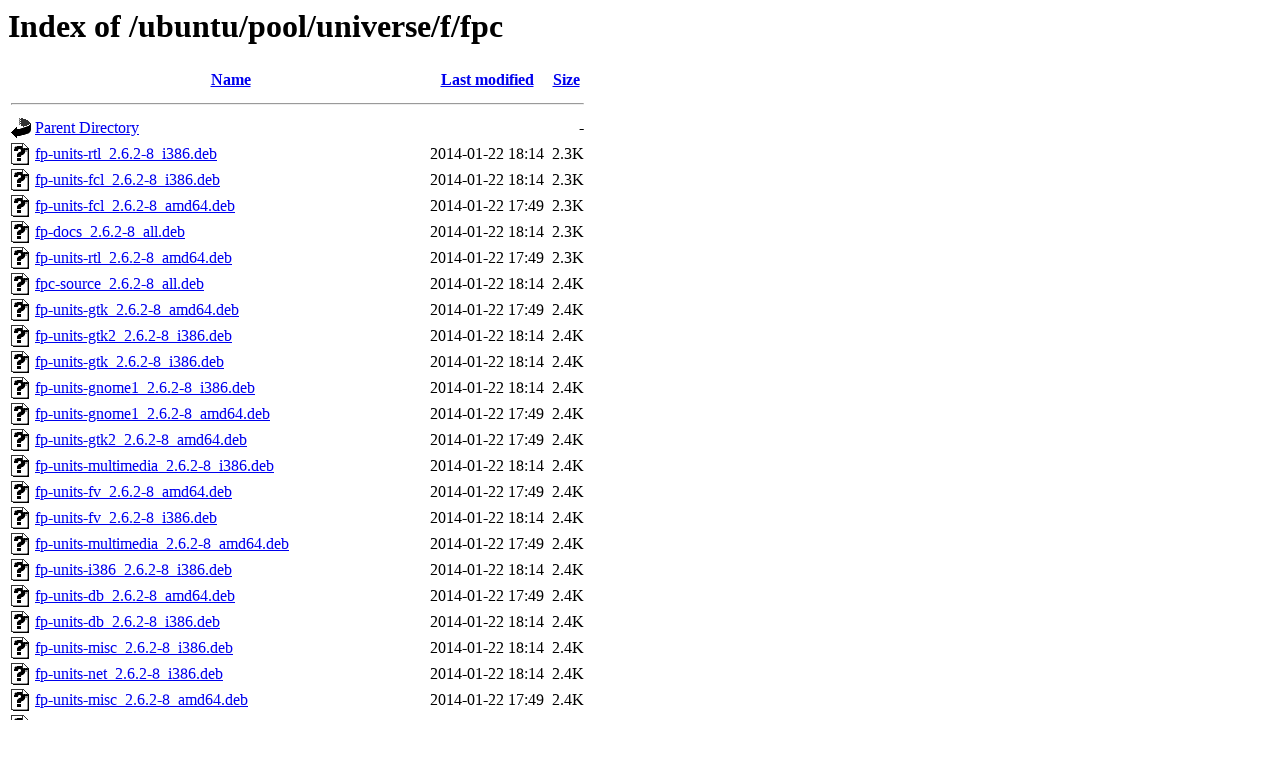

--- FILE ---
content_type: text/html;charset=UTF-8
request_url: http://nl.archive.ubuntu.comnl.archive.ubuntu.com/ubuntu/pool/universe/f/fpc/?C=S;O=A
body_size: 7127
content:
<!DOCTYPE HTML PUBLIC "-//W3C//DTD HTML 3.2 Final//EN">
<html>
 <head>
  <title>Index of /ubuntu/pool/universe/f/fpc</title>
 </head>
 <body>
<h1>Index of /ubuntu/pool/universe/f/fpc</h1>
  <table>
   <tr><th valign="top"><img src="/icons/blank.gif" alt="[ICO]"></th><th><a href="?C=N;O=A">Name</a></th><th><a href="?C=M;O=A">Last modified</a></th><th><a href="?C=S;O=D">Size</a></th></tr>
   <tr><th colspan="4"><hr></th></tr>
<tr><td valign="top"><img src="/icons/back.gif" alt="[PARENTDIR]"></td><td><a href="/ubuntu/pool/universe/f/">Parent Directory</a></td><td>&nbsp;</td><td align="right">  - </td></tr>
<tr><td valign="top"><img src="/icons/unknown.gif" alt="[   ]"></td><td><a href="fp-units-rtl_2.6.2-8_i386.deb">fp-units-rtl_2.6.2-8_i386.deb</a></td><td align="right">2014-01-22 18:14  </td><td align="right">2.3K</td></tr>
<tr><td valign="top"><img src="/icons/unknown.gif" alt="[   ]"></td><td><a href="fp-units-fcl_2.6.2-8_i386.deb">fp-units-fcl_2.6.2-8_i386.deb</a></td><td align="right">2014-01-22 18:14  </td><td align="right">2.3K</td></tr>
<tr><td valign="top"><img src="/icons/unknown.gif" alt="[   ]"></td><td><a href="fp-units-fcl_2.6.2-8_amd64.deb">fp-units-fcl_2.6.2-8_amd64.deb</a></td><td align="right">2014-01-22 17:49  </td><td align="right">2.3K</td></tr>
<tr><td valign="top"><img src="/icons/unknown.gif" alt="[   ]"></td><td><a href="fp-docs_2.6.2-8_all.deb">fp-docs_2.6.2-8_all.deb</a></td><td align="right">2014-01-22 18:14  </td><td align="right">2.3K</td></tr>
<tr><td valign="top"><img src="/icons/unknown.gif" alt="[   ]"></td><td><a href="fp-units-rtl_2.6.2-8_amd64.deb">fp-units-rtl_2.6.2-8_amd64.deb</a></td><td align="right">2014-01-22 17:49  </td><td align="right">2.3K</td></tr>
<tr><td valign="top"><img src="/icons/unknown.gif" alt="[   ]"></td><td><a href="fpc-source_2.6.2-8_all.deb">fpc-source_2.6.2-8_all.deb</a></td><td align="right">2014-01-22 18:14  </td><td align="right">2.4K</td></tr>
<tr><td valign="top"><img src="/icons/unknown.gif" alt="[   ]"></td><td><a href="fp-units-gtk_2.6.2-8_amd64.deb">fp-units-gtk_2.6.2-8_amd64.deb</a></td><td align="right">2014-01-22 17:49  </td><td align="right">2.4K</td></tr>
<tr><td valign="top"><img src="/icons/unknown.gif" alt="[   ]"></td><td><a href="fp-units-gtk2_2.6.2-8_i386.deb">fp-units-gtk2_2.6.2-8_i386.deb</a></td><td align="right">2014-01-22 18:14  </td><td align="right">2.4K</td></tr>
<tr><td valign="top"><img src="/icons/unknown.gif" alt="[   ]"></td><td><a href="fp-units-gtk_2.6.2-8_i386.deb">fp-units-gtk_2.6.2-8_i386.deb</a></td><td align="right">2014-01-22 18:14  </td><td align="right">2.4K</td></tr>
<tr><td valign="top"><img src="/icons/unknown.gif" alt="[   ]"></td><td><a href="fp-units-gnome1_2.6.2-8_i386.deb">fp-units-gnome1_2.6.2-8_i386.deb</a></td><td align="right">2014-01-22 18:14  </td><td align="right">2.4K</td></tr>
<tr><td valign="top"><img src="/icons/unknown.gif" alt="[   ]"></td><td><a href="fp-units-gnome1_2.6.2-8_amd64.deb">fp-units-gnome1_2.6.2-8_amd64.deb</a></td><td align="right">2014-01-22 17:49  </td><td align="right">2.4K</td></tr>
<tr><td valign="top"><img src="/icons/unknown.gif" alt="[   ]"></td><td><a href="fp-units-gtk2_2.6.2-8_amd64.deb">fp-units-gtk2_2.6.2-8_amd64.deb</a></td><td align="right">2014-01-22 17:49  </td><td align="right">2.4K</td></tr>
<tr><td valign="top"><img src="/icons/unknown.gif" alt="[   ]"></td><td><a href="fp-units-multimedia_2.6.2-8_i386.deb">fp-units-multimedia_2.6.2-8_i386.deb</a></td><td align="right">2014-01-22 18:14  </td><td align="right">2.4K</td></tr>
<tr><td valign="top"><img src="/icons/unknown.gif" alt="[   ]"></td><td><a href="fp-units-fv_2.6.2-8_amd64.deb">fp-units-fv_2.6.2-8_amd64.deb</a></td><td align="right">2014-01-22 17:49  </td><td align="right">2.4K</td></tr>
<tr><td valign="top"><img src="/icons/unknown.gif" alt="[   ]"></td><td><a href="fp-units-fv_2.6.2-8_i386.deb">fp-units-fv_2.6.2-8_i386.deb</a></td><td align="right">2014-01-22 18:14  </td><td align="right">2.4K</td></tr>
<tr><td valign="top"><img src="/icons/unknown.gif" alt="[   ]"></td><td><a href="fp-units-multimedia_2.6.2-8_amd64.deb">fp-units-multimedia_2.6.2-8_amd64.deb</a></td><td align="right">2014-01-22 17:49  </td><td align="right">2.4K</td></tr>
<tr><td valign="top"><img src="/icons/unknown.gif" alt="[   ]"></td><td><a href="fp-units-i386_2.6.2-8_i386.deb">fp-units-i386_2.6.2-8_i386.deb</a></td><td align="right">2014-01-22 18:14  </td><td align="right">2.4K</td></tr>
<tr><td valign="top"><img src="/icons/unknown.gif" alt="[   ]"></td><td><a href="fp-units-db_2.6.2-8_amd64.deb">fp-units-db_2.6.2-8_amd64.deb</a></td><td align="right">2014-01-22 17:49  </td><td align="right">2.4K</td></tr>
<tr><td valign="top"><img src="/icons/unknown.gif" alt="[   ]"></td><td><a href="fp-units-db_2.6.2-8_i386.deb">fp-units-db_2.6.2-8_i386.deb</a></td><td align="right">2014-01-22 18:14  </td><td align="right">2.4K</td></tr>
<tr><td valign="top"><img src="/icons/unknown.gif" alt="[   ]"></td><td><a href="fp-units-misc_2.6.2-8_i386.deb">fp-units-misc_2.6.2-8_i386.deb</a></td><td align="right">2014-01-22 18:14  </td><td align="right">2.4K</td></tr>
<tr><td valign="top"><img src="/icons/unknown.gif" alt="[   ]"></td><td><a href="fp-units-net_2.6.2-8_i386.deb">fp-units-net_2.6.2-8_i386.deb</a></td><td align="right">2014-01-22 18:14  </td><td align="right">2.4K</td></tr>
<tr><td valign="top"><img src="/icons/unknown.gif" alt="[   ]"></td><td><a href="fp-units-misc_2.6.2-8_amd64.deb">fp-units-misc_2.6.2-8_amd64.deb</a></td><td align="right">2014-01-22 17:49  </td><td align="right">2.4K</td></tr>
<tr><td valign="top"><img src="/icons/unknown.gif" alt="[   ]"></td><td><a href="fp-units-net_2.6.2-8_amd64.deb">fp-units-net_2.6.2-8_amd64.deb</a></td><td align="right">2014-01-22 17:49  </td><td align="right">2.4K</td></tr>
<tr><td valign="top"><img src="/icons/unknown.gif" alt="[   ]"></td><td><a href="fp-units-base_2.6.2-8_amd64.deb">fp-units-base_2.6.2-8_amd64.deb</a></td><td align="right">2014-01-22 17:49  </td><td align="right">2.4K</td></tr>
<tr><td valign="top"><img src="/icons/unknown.gif" alt="[   ]"></td><td><a href="fp-units-base_2.6.2-8_i386.deb">fp-units-base_2.6.2-8_i386.deb</a></td><td align="right">2014-01-22 18:14  </td><td align="right">2.4K</td></tr>
<tr><td valign="top"><img src="/icons/unknown.gif" alt="[   ]"></td><td><a href="fp-units-math_2.6.2-8_i386.deb">fp-units-math_2.6.2-8_i386.deb</a></td><td align="right">2014-01-22 18:14  </td><td align="right">2.4K</td></tr>
<tr><td valign="top"><img src="/icons/unknown.gif" alt="[   ]"></td><td><a href="fp-units-math_2.6.2-8_amd64.deb">fp-units-math_2.6.2-8_amd64.deb</a></td><td align="right">2014-01-22 17:49  </td><td align="right">2.4K</td></tr>
<tr><td valign="top"><img src="/icons/unknown.gif" alt="[   ]"></td><td><a href="fp-compiler_2.6.2-8_amd64.deb">fp-compiler_2.6.2-8_amd64.deb</a></td><td align="right">2014-01-22 17:49  </td><td align="right">2.4K</td></tr>
<tr><td valign="top"><img src="/icons/unknown.gif" alt="[   ]"></td><td><a href="fp-compiler_2.6.2-8_i386.deb">fp-compiler_2.6.2-8_i386.deb</a></td><td align="right">2014-01-22 18:14  </td><td align="right">2.4K</td></tr>
<tr><td valign="top"><img src="/icons/unknown.gif" alt="[   ]"></td><td><a href="fp-units-gfx_2.6.2-8_amd64.deb">fp-units-gfx_2.6.2-8_amd64.deb</a></td><td align="right">2014-01-22 17:49  </td><td align="right">2.5K</td></tr>
<tr><td valign="top"><img src="/icons/unknown.gif" alt="[   ]"></td><td><a href="fp-units-gfx_2.6.2-8_i386.deb">fp-units-gfx_2.6.2-8_i386.deb</a></td><td align="right">2014-01-22 18:14  </td><td align="right">2.5K</td></tr>
<tr><td valign="top"><img src="/icons/unknown.gif" alt="[   ]"></td><td><a href="fp-ide_2.6.2-8_amd64.deb">fp-ide_2.6.2-8_amd64.deb</a></td><td align="right">2014-01-22 17:49  </td><td align="right">2.5K</td></tr>
<tr><td valign="top"><img src="/icons/unknown.gif" alt="[   ]"></td><td><a href="fp-ide_2.6.2-8_i386.deb">fp-ide_2.6.2-8_i386.deb</a></td><td align="right">2014-01-22 18:14  </td><td align="right">2.5K</td></tr>
<tr><td valign="top"><img src="/icons/unknown.gif" alt="[   ]"></td><td><a href="fpc_2.6.2-8_all.deb">fpc_2.6.2-8_all.deb</a></td><td align="right">2014-01-22 18:14  </td><td align="right">2.5K</td></tr>
<tr><td valign="top"><img src="/icons/unknown.gif" alt="[   ]"></td><td><a href="fp-utils_2.6.2-8_amd64.deb">fp-utils_2.6.2-8_amd64.deb</a></td><td align="right">2014-01-22 17:49  </td><td align="right">2.6K</td></tr>
<tr><td valign="top"><img src="/icons/unknown.gif" alt="[   ]"></td><td><a href="fp-utils_2.6.2-8_i386.deb">fp-utils_2.6.2-8_i386.deb</a></td><td align="right">2014-01-22 18:14  </td><td align="right">2.6K</td></tr>
<tr><td valign="top"><img src="/icons/unknown.gif" alt="[   ]"></td><td><a href="fpc-2.6.2_2.6.2-8_all.deb">fpc-2.6.2_2.6.2-8_all.deb</a></td><td align="right">2014-01-22 18:14  </td><td align="right">2.6K</td></tr>
<tr><td valign="top"><img src="/icons/text.gif" alt="[TXT]"></td><td><a href="fpc_3.0.4+dfsg-18.dsc">fpc_3.0.4+dfsg-18.dsc</a></td><td align="right">2018-04-23 06:33  </td><td align="right">3.7K</td></tr>
<tr><td valign="top"><img src="/icons/text.gif" alt="[TXT]"></td><td><a href="fpc_3.0.4+dfsg-23.dsc">fpc_3.0.4+dfsg-23.dsc</a></td><td align="right">2019-11-26 05:13  </td><td align="right">3.7K</td></tr>
<tr><td valign="top"><img src="/icons/text.gif" alt="[TXT]"></td><td><a href="fpc_2.6.2-8.dsc">fpc_2.6.2-8.dsc</a></td><td align="right">2014-01-22 17:13  </td><td align="right">3.7K</td></tr>
<tr><td valign="top"><img src="/icons/text.gif" alt="[TXT]"></td><td><a href="fpc_3.2.2+dfsg-46.dsc">fpc_3.2.2+dfsg-46.dsc</a></td><td align="right">2025-02-14 23:38  </td><td align="right">3.8K</td></tr>
<tr><td valign="top"><img src="/icons/text.gif" alt="[TXT]"></td><td><a href="fpc_3.2.2+dfsg-32.dsc">fpc_3.2.2+dfsg-32.dsc</a></td><td align="right">2024-01-05 17:35  </td><td align="right">3.8K</td></tr>
<tr><td valign="top"><img src="/icons/text.gif" alt="[TXT]"></td><td><a href="fpc_3.0.0+dfsg-2.dsc">fpc_3.0.0+dfsg-2.dsc</a></td><td align="right">2016-01-30 17:08  </td><td align="right">3.9K</td></tr>
<tr><td valign="top"><img src="/icons/text.gif" alt="[TXT]"></td><td><a href="fpc_3.2.2+dfsg-9ubuntu1.dsc">fpc_3.2.2+dfsg-9ubuntu1.dsc</a></td><td align="right">2022-04-11 14:53  </td><td align="right">4.4K</td></tr>
<tr><td valign="top"><img src="/icons/text.gif" alt="[TXT]"></td><td><a href="fpc_3.0.4+dfsg-18ubuntu2.dsc">fpc_3.0.4+dfsg-18ubuntu2.dsc</a></td><td align="right">2018-08-30 19:33  </td><td align="right">4.4K</td></tr>
<tr><td valign="top"><img src="/icons/text.gif" alt="[TXT]"></td><td><a href="fpc_3.2.2+dfsg-46build1.dsc">fpc_3.2.2+dfsg-46build1.dsc</a></td><td align="right">2026-01-20 20:45  </td><td align="right">4.4K</td></tr>
<tr><td valign="top"><img src="/icons/unknown.gif" alt="[   ]"></td><td><a href="fp-units-fcl_3.0.0+dfsg-2_amd64.deb">fp-units-fcl_3.0.0+dfsg-2_amd64.deb</a></td><td align="right">2016-01-30 17:39  </td><td align="right"> 22K</td></tr>
<tr><td valign="top"><img src="/icons/unknown.gif" alt="[   ]"></td><td><a href="fp-units-rtl_3.0.0+dfsg-2_amd64.deb">fp-units-rtl_3.0.0+dfsg-2_amd64.deb</a></td><td align="right">2016-01-30 17:39  </td><td align="right"> 22K</td></tr>
<tr><td valign="top"><img src="/icons/unknown.gif" alt="[   ]"></td><td><a href="fp-units-fcl_3.0.0+dfsg-2_i386.deb">fp-units-fcl_3.0.0+dfsg-2_i386.deb</a></td><td align="right">2016-01-30 17:39  </td><td align="right"> 22K</td></tr>
<tr><td valign="top"><img src="/icons/unknown.gif" alt="[   ]"></td><td><a href="fp-docs_3.0.0+dfsg-2_all.deb">fp-docs_3.0.0+dfsg-2_all.deb</a></td><td align="right">2016-01-30 17:39  </td><td align="right"> 22K</td></tr>
<tr><td valign="top"><img src="/icons/unknown.gif" alt="[   ]"></td><td><a href="fp-units-rtl_3.0.0+dfsg-2_i386.deb">fp-units-rtl_3.0.0+dfsg-2_i386.deb</a></td><td align="right">2016-01-30 17:39  </td><td align="right"> 22K</td></tr>
<tr><td valign="top"><img src="/icons/unknown.gif" alt="[   ]"></td><td><a href="fp-units-gtk2_3.0.0+dfsg-2_i386.deb">fp-units-gtk2_3.0.0+dfsg-2_i386.deb</a></td><td align="right">2016-01-30 17:39  </td><td align="right"> 22K</td></tr>
<tr><td valign="top"><img src="/icons/unknown.gif" alt="[   ]"></td><td><a href="fpc-source_3.0.0+dfsg-2_all.deb">fpc-source_3.0.0+dfsg-2_all.deb</a></td><td align="right">2016-01-30 17:39  </td><td align="right"> 22K</td></tr>
<tr><td valign="top"><img src="/icons/unknown.gif" alt="[   ]"></td><td><a href="fp-units-gtk2_3.0.0+dfsg-2_amd64.deb">fp-units-gtk2_3.0.0+dfsg-2_amd64.deb</a></td><td align="right">2016-01-30 17:39  </td><td align="right"> 22K</td></tr>
<tr><td valign="top"><img src="/icons/unknown.gif" alt="[   ]"></td><td><a href="fp-units-fv_3.0.0+dfsg-2_i386.deb">fp-units-fv_3.0.0+dfsg-2_i386.deb</a></td><td align="right">2016-01-30 17:39  </td><td align="right"> 22K</td></tr>
<tr><td valign="top"><img src="/icons/unknown.gif" alt="[   ]"></td><td><a href="fp-units-multimedia_3.0.0+dfsg-2_amd64.deb">fp-units-multimedia_3.0.0+dfsg-2_amd64.deb</a></td><td align="right">2016-01-30 17:39  </td><td align="right"> 22K</td></tr>
<tr><td valign="top"><img src="/icons/unknown.gif" alt="[   ]"></td><td><a href="fp-units-multimedia_3.0.0+dfsg-2_i386.deb">fp-units-multimedia_3.0.0+dfsg-2_i386.deb</a></td><td align="right">2016-01-30 17:39  </td><td align="right"> 22K</td></tr>
<tr><td valign="top"><img src="/icons/unknown.gif" alt="[   ]"></td><td><a href="fp-units-db_3.0.0+dfsg-2_amd64.deb">fp-units-db_3.0.0+dfsg-2_amd64.deb</a></td><td align="right">2016-01-30 17:39  </td><td align="right"> 22K</td></tr>
<tr><td valign="top"><img src="/icons/unknown.gif" alt="[   ]"></td><td><a href="fp-units-fv_3.0.0+dfsg-2_amd64.deb">fp-units-fv_3.0.0+dfsg-2_amd64.deb</a></td><td align="right">2016-01-30 17:39  </td><td align="right"> 22K</td></tr>
<tr><td valign="top"><img src="/icons/unknown.gif" alt="[   ]"></td><td><a href="fp-units-i386_3.0.0+dfsg-2_i386.deb">fp-units-i386_3.0.0+dfsg-2_i386.deb</a></td><td align="right">2016-01-30 17:39  </td><td align="right"> 22K</td></tr>
<tr><td valign="top"><img src="/icons/unknown.gif" alt="[   ]"></td><td><a href="fp-units-misc_3.0.0+dfsg-2_i386.deb">fp-units-misc_3.0.0+dfsg-2_i386.deb</a></td><td align="right">2016-01-30 17:39  </td><td align="right"> 22K</td></tr>
<tr><td valign="top"><img src="/icons/unknown.gif" alt="[   ]"></td><td><a href="fp-units-misc_3.0.0+dfsg-2_amd64.deb">fp-units-misc_3.0.0+dfsg-2_amd64.deb</a></td><td align="right">2016-01-30 17:39  </td><td align="right"> 22K</td></tr>
<tr><td valign="top"><img src="/icons/unknown.gif" alt="[   ]"></td><td><a href="fp-units-net_3.0.0+dfsg-2_amd64.deb">fp-units-net_3.0.0+dfsg-2_amd64.deb</a></td><td align="right">2016-01-30 17:39  </td><td align="right"> 22K</td></tr>
<tr><td valign="top"><img src="/icons/unknown.gif" alt="[   ]"></td><td><a href="fp-units-db_3.0.0+dfsg-2_i386.deb">fp-units-db_3.0.0+dfsg-2_i386.deb</a></td><td align="right">2016-01-30 17:39  </td><td align="right"> 22K</td></tr>
<tr><td valign="top"><img src="/icons/unknown.gif" alt="[   ]"></td><td><a href="fp-units-base_3.0.0+dfsg-2_amd64.deb">fp-units-base_3.0.0+dfsg-2_amd64.deb</a></td><td align="right">2016-01-30 17:39  </td><td align="right"> 22K</td></tr>
<tr><td valign="top"><img src="/icons/unknown.gif" alt="[   ]"></td><td><a href="fp-units-net_3.0.0+dfsg-2_i386.deb">fp-units-net_3.0.0+dfsg-2_i386.deb</a></td><td align="right">2016-01-30 17:39  </td><td align="right"> 22K</td></tr>
<tr><td valign="top"><img src="/icons/unknown.gif" alt="[   ]"></td><td><a href="fp-units-base_3.0.0+dfsg-2_i386.deb">fp-units-base_3.0.0+dfsg-2_i386.deb</a></td><td align="right">2016-01-30 17:39  </td><td align="right"> 22K</td></tr>
<tr><td valign="top"><img src="/icons/unknown.gif" alt="[   ]"></td><td><a href="fp-units-math_3.0.0+dfsg-2_i386.deb">fp-units-math_3.0.0+dfsg-2_i386.deb</a></td><td align="right">2016-01-30 17:39  </td><td align="right"> 22K</td></tr>
<tr><td valign="top"><img src="/icons/unknown.gif" alt="[   ]"></td><td><a href="fp-compiler_3.0.0+dfsg-2_i386.deb">fp-compiler_3.0.0+dfsg-2_i386.deb</a></td><td align="right">2016-01-30 17:39  </td><td align="right"> 22K</td></tr>
<tr><td valign="top"><img src="/icons/unknown.gif" alt="[   ]"></td><td><a href="fp-units-math_3.0.0+dfsg-2_amd64.deb">fp-units-math_3.0.0+dfsg-2_amd64.deb</a></td><td align="right">2016-01-30 17:39  </td><td align="right"> 22K</td></tr>
<tr><td valign="top"><img src="/icons/unknown.gif" alt="[   ]"></td><td><a href="fp-compiler_3.0.0+dfsg-2_amd64.deb">fp-compiler_3.0.0+dfsg-2_amd64.deb</a></td><td align="right">2016-01-30 17:39  </td><td align="right"> 22K</td></tr>
<tr><td valign="top"><img src="/icons/unknown.gif" alt="[   ]"></td><td><a href="fp-units-gfx_3.0.0+dfsg-2_amd64.deb">fp-units-gfx_3.0.0+dfsg-2_amd64.deb</a></td><td align="right">2016-01-30 17:39  </td><td align="right"> 22K</td></tr>
<tr><td valign="top"><img src="/icons/unknown.gif" alt="[   ]"></td><td><a href="fp-units-gfx_3.0.0+dfsg-2_i386.deb">fp-units-gfx_3.0.0+dfsg-2_i386.deb</a></td><td align="right">2016-01-30 17:39  </td><td align="right"> 22K</td></tr>
<tr><td valign="top"><img src="/icons/unknown.gif" alt="[   ]"></td><td><a href="fp-ide_3.0.0+dfsg-2_amd64.deb">fp-ide_3.0.0+dfsg-2_amd64.deb</a></td><td align="right">2016-01-30 17:39  </td><td align="right"> 22K</td></tr>
<tr><td valign="top"><img src="/icons/unknown.gif" alt="[   ]"></td><td><a href="fp-ide_3.0.0+dfsg-2_i386.deb">fp-ide_3.0.0+dfsg-2_i386.deb</a></td><td align="right">2016-01-30 17:39  </td><td align="right"> 22K</td></tr>
<tr><td valign="top"><img src="/icons/unknown.gif" alt="[   ]"></td><td><a href="fpc_3.0.0+dfsg-2_all.deb">fpc_3.0.0+dfsg-2_all.deb</a></td><td align="right">2016-01-30 17:39  </td><td align="right"> 22K</td></tr>
<tr><td valign="top"><img src="/icons/unknown.gif" alt="[   ]"></td><td><a href="fp-utils_3.0.0+dfsg-2_i386.deb">fp-utils_3.0.0+dfsg-2_i386.deb</a></td><td align="right">2016-01-30 17:39  </td><td align="right"> 22K</td></tr>
<tr><td valign="top"><img src="/icons/unknown.gif" alt="[   ]"></td><td><a href="fp-utils_3.0.0+dfsg-2_amd64.deb">fp-utils_3.0.0+dfsg-2_amd64.deb</a></td><td align="right">2016-01-30 17:39  </td><td align="right"> 22K</td></tr>
<tr><td valign="top"><img src="/icons/unknown.gif" alt="[   ]"></td><td><a href="fpc-3.0.0_3.0.0+dfsg-2_all.deb">fpc-3.0.0_3.0.0+dfsg-2_all.deb</a></td><td align="right">2016-01-30 17:39  </td><td align="right"> 23K</td></tr>
<tr><td valign="top"><img src="/icons/unknown.gif" alt="[   ]"></td><td><a href="fp-docs_3.0.4+dfsg-23_all.deb">fp-docs_3.0.4+dfsg-23_all.deb</a></td><td align="right">2019-11-26 05:23  </td><td align="right"> 23K</td></tr>
<tr><td valign="top"><img src="/icons/unknown.gif" alt="[   ]"></td><td><a href="fp-units-rtl_3.0.4+dfsg-18ubuntu2_amd64.deb">fp-units-rtl_3.0.4+dfsg-18ubuntu2_amd64.deb</a></td><td align="right">2018-08-30 19:33  </td><td align="right"> 23K</td></tr>
<tr><td valign="top"><img src="/icons/unknown.gif" alt="[   ]"></td><td><a href="fp-units-rtl_3.0.4+dfsg-18ubuntu2_i386.deb">fp-units-rtl_3.0.4+dfsg-18ubuntu2_i386.deb</a></td><td align="right">2018-08-30 19:53  </td><td align="right"> 23K</td></tr>
<tr><td valign="top"><img src="/icons/unknown.gif" alt="[   ]"></td><td><a href="fp-units-rtl_3.0.4+dfsg-23_amd64.deb">fp-units-rtl_3.0.4+dfsg-23_amd64.deb</a></td><td align="right">2019-11-26 05:23  </td><td align="right"> 23K</td></tr>
<tr><td valign="top"><img src="/icons/unknown.gif" alt="[   ]"></td><td><a href="fp-units-rtl_3.0.4+dfsg-23_i386.deb">fp-units-rtl_3.0.4+dfsg-23_i386.deb</a></td><td align="right">2019-11-26 05:23  </td><td align="right"> 23K</td></tr>
<tr><td valign="top"><img src="/icons/unknown.gif" alt="[   ]"></td><td><a href="fp-docs_3.0.4+dfsg-18_all.deb">fp-docs_3.0.4+dfsg-18_all.deb</a></td><td align="right">2018-04-23 06:33  </td><td align="right"> 23K</td></tr>
<tr><td valign="top"><img src="/icons/unknown.gif" alt="[   ]"></td><td><a href="fp-docs_3.0.4+dfsg-18ubuntu2_all.deb">fp-docs_3.0.4+dfsg-18ubuntu2_all.deb</a></td><td align="right">2018-08-30 19:33  </td><td align="right"> 23K</td></tr>
<tr><td valign="top"><img src="/icons/unknown.gif" alt="[   ]"></td><td><a href="fp-units-fcl_3.0.4+dfsg-18_amd64.deb">fp-units-fcl_3.0.4+dfsg-18_amd64.deb</a></td><td align="right">2018-04-23 06:33  </td><td align="right"> 23K</td></tr>
<tr><td valign="top"><img src="/icons/unknown.gif" alt="[   ]"></td><td><a href="fp-units-fcl_3.0.4+dfsg-18_i386.deb">fp-units-fcl_3.0.4+dfsg-18_i386.deb</a></td><td align="right">2018-04-23 06:34  </td><td align="right"> 23K</td></tr>
<tr><td valign="top"><img src="/icons/unknown.gif" alt="[   ]"></td><td><a href="fp-units-rtl_3.0.4+dfsg-18_amd64.deb">fp-units-rtl_3.0.4+dfsg-18_amd64.deb</a></td><td align="right">2018-04-23 06:33  </td><td align="right"> 23K</td></tr>
<tr><td valign="top"><img src="/icons/unknown.gif" alt="[   ]"></td><td><a href="fp-units-rtl_3.0.4+dfsg-18_i386.deb">fp-units-rtl_3.0.4+dfsg-18_i386.deb</a></td><td align="right">2018-04-23 06:34  </td><td align="right"> 23K</td></tr>
<tr><td valign="top"><img src="/icons/unknown.gif" alt="[   ]"></td><td><a href="fp-units-fcl_3.0.4+dfsg-18ubuntu2_amd64.deb">fp-units-fcl_3.0.4+dfsg-18ubuntu2_amd64.deb</a></td><td align="right">2018-08-30 19:33  </td><td align="right"> 23K</td></tr>
<tr><td valign="top"><img src="/icons/unknown.gif" alt="[   ]"></td><td><a href="fp-units-fcl_3.0.4+dfsg-18ubuntu2_i386.deb">fp-units-fcl_3.0.4+dfsg-18ubuntu2_i386.deb</a></td><td align="right">2018-08-30 19:53  </td><td align="right"> 23K</td></tr>
<tr><td valign="top"><img src="/icons/unknown.gif" alt="[   ]"></td><td><a href="fp-units-fcl_3.0.4+dfsg-23_amd64.deb">fp-units-fcl_3.0.4+dfsg-23_amd64.deb</a></td><td align="right">2019-11-26 05:23  </td><td align="right"> 23K</td></tr>
<tr><td valign="top"><img src="/icons/unknown.gif" alt="[   ]"></td><td><a href="fp-units-fcl_3.0.4+dfsg-23_i386.deb">fp-units-fcl_3.0.4+dfsg-23_i386.deb</a></td><td align="right">2019-11-26 05:23  </td><td align="right"> 23K</td></tr>
<tr><td valign="top"><img src="/icons/unknown.gif" alt="[   ]"></td><td><a href="fp-units-gtk2_3.0.4+dfsg-23_amd64.deb">fp-units-gtk2_3.0.4+dfsg-23_amd64.deb</a></td><td align="right">2019-11-26 05:23  </td><td align="right"> 23K</td></tr>
<tr><td valign="top"><img src="/icons/unknown.gif" alt="[   ]"></td><td><a href="fp-units-gtk2_3.0.4+dfsg-23_i386.deb">fp-units-gtk2_3.0.4+dfsg-23_i386.deb</a></td><td align="right">2019-11-26 05:23  </td><td align="right"> 23K</td></tr>
<tr><td valign="top"><img src="/icons/unknown.gif" alt="[   ]"></td><td><a href="fp-units-multimedia_3.0.4+dfsg-18_amd64.deb">fp-units-multimedia_3.0.4+dfsg-18_amd64.deb</a></td><td align="right">2018-04-23 06:33  </td><td align="right"> 23K</td></tr>
<tr><td valign="top"><img src="/icons/unknown.gif" alt="[   ]"></td><td><a href="fp-units-multimedia_3.0.4+dfsg-18_i386.deb">fp-units-multimedia_3.0.4+dfsg-18_i386.deb</a></td><td align="right">2018-04-23 06:34  </td><td align="right"> 23K</td></tr>
<tr><td valign="top"><img src="/icons/unknown.gif" alt="[   ]"></td><td><a href="fp-units-fv_3.0.4+dfsg-18_i386.deb">fp-units-fv_3.0.4+dfsg-18_i386.deb</a></td><td align="right">2018-04-23 06:34  </td><td align="right"> 23K</td></tr>
<tr><td valign="top"><img src="/icons/unknown.gif" alt="[   ]"></td><td><a href="fp-units-fv_3.0.4+dfsg-18ubuntu2_amd64.deb">fp-units-fv_3.0.4+dfsg-18ubuntu2_amd64.deb</a></td><td align="right">2018-08-30 19:33  </td><td align="right"> 23K</td></tr>
<tr><td valign="top"><img src="/icons/unknown.gif" alt="[   ]"></td><td><a href="fp-units-fv_3.0.4+dfsg-18ubuntu2_i386.deb">fp-units-fv_3.0.4+dfsg-18ubuntu2_i386.deb</a></td><td align="right">2018-08-30 19:53  </td><td align="right"> 23K</td></tr>
<tr><td valign="top"><img src="/icons/unknown.gif" alt="[   ]"></td><td><a href="fp-units-gtk2_3.0.4+dfsg-18_amd64.deb">fp-units-gtk2_3.0.4+dfsg-18_amd64.deb</a></td><td align="right">2018-04-23 06:34  </td><td align="right"> 23K</td></tr>
<tr><td valign="top"><img src="/icons/unknown.gif" alt="[   ]"></td><td><a href="fp-units-gtk2_3.0.4+dfsg-18_i386.deb">fp-units-gtk2_3.0.4+dfsg-18_i386.deb</a></td><td align="right">2018-04-23 06:34  </td><td align="right"> 23K</td></tr>
<tr><td valign="top"><img src="/icons/unknown.gif" alt="[   ]"></td><td><a href="fp-units-i386_3.0.4+dfsg-23_i386.deb">fp-units-i386_3.0.4+dfsg-23_i386.deb</a></td><td align="right">2019-11-26 05:23  </td><td align="right"> 23K</td></tr>
<tr><td valign="top"><img src="/icons/unknown.gif" alt="[   ]"></td><td><a href="fp-units-fv_3.0.4+dfsg-18_amd64.deb">fp-units-fv_3.0.4+dfsg-18_amd64.deb</a></td><td align="right">2018-04-23 06:33  </td><td align="right"> 23K</td></tr>
<tr><td valign="top"><img src="/icons/unknown.gif" alt="[   ]"></td><td><a href="fp-units-gtk2_3.0.4+dfsg-18ubuntu2_amd64.deb">fp-units-gtk2_3.0.4+dfsg-18ubuntu2_amd64.deb</a></td><td align="right">2018-08-30 19:33  </td><td align="right"> 23K</td></tr>
<tr><td valign="top"><img src="/icons/unknown.gif" alt="[   ]"></td><td><a href="fp-units-gtk2_3.0.4+dfsg-18ubuntu2_i386.deb">fp-units-gtk2_3.0.4+dfsg-18ubuntu2_i386.deb</a></td><td align="right">2018-08-30 19:53  </td><td align="right"> 23K</td></tr>
<tr><td valign="top"><img src="/icons/unknown.gif" alt="[   ]"></td><td><a href="fp-units-i386_3.0.4+dfsg-18_i386.deb">fp-units-i386_3.0.4+dfsg-18_i386.deb</a></td><td align="right">2018-04-23 06:34  </td><td align="right"> 23K</td></tr>
<tr><td valign="top"><img src="/icons/unknown.gif" alt="[   ]"></td><td><a href="fp-units-fv_3.0.4+dfsg-23_i386.deb">fp-units-fv_3.0.4+dfsg-23_i386.deb</a></td><td align="right">2019-11-26 05:23  </td><td align="right"> 23K</td></tr>
<tr><td valign="top"><img src="/icons/unknown.gif" alt="[   ]"></td><td><a href="fp-units-multimedia_3.0.4+dfsg-23_amd64.deb">fp-units-multimedia_3.0.4+dfsg-23_amd64.deb</a></td><td align="right">2019-11-26 05:23  </td><td align="right"> 23K</td></tr>
<tr><td valign="top"><img src="/icons/unknown.gif" alt="[   ]"></td><td><a href="fp-units-multimedia_3.0.4+dfsg-23_i386.deb">fp-units-multimedia_3.0.4+dfsg-23_i386.deb</a></td><td align="right">2019-11-26 05:23  </td><td align="right"> 23K</td></tr>
<tr><td valign="top"><img src="/icons/unknown.gif" alt="[   ]"></td><td><a href="fp-units-db_3.0.4+dfsg-18_amd64.deb">fp-units-db_3.0.4+dfsg-18_amd64.deb</a></td><td align="right">2018-04-23 06:33  </td><td align="right"> 23K</td></tr>
<tr><td valign="top"><img src="/icons/unknown.gif" alt="[   ]"></td><td><a href="fp-units-db_3.0.4+dfsg-18_i386.deb">fp-units-db_3.0.4+dfsg-18_i386.deb</a></td><td align="right">2018-04-23 06:34  </td><td align="right"> 23K</td></tr>
<tr><td valign="top"><img src="/icons/unknown.gif" alt="[   ]"></td><td><a href="fp-units-fv_3.0.4+dfsg-23_amd64.deb">fp-units-fv_3.0.4+dfsg-23_amd64.deb</a></td><td align="right">2019-11-26 05:23  </td><td align="right"> 23K</td></tr>
<tr><td valign="top"><img src="/icons/unknown.gif" alt="[   ]"></td><td><a href="fp-units-i386_3.0.4+dfsg-18ubuntu2_i386.deb">fp-units-i386_3.0.4+dfsg-18ubuntu2_i386.deb</a></td><td align="right">2018-08-30 19:53  </td><td align="right"> 23K</td></tr>
<tr><td valign="top"><img src="/icons/unknown.gif" alt="[   ]"></td><td><a href="fp-units-multimedia_3.0.4+dfsg-18ubuntu2_amd64.deb">fp-units-multimedia_3.0.4+dfsg-18ubuntu2_amd64.deb</a></td><td align="right">2018-08-30 19:33  </td><td align="right"> 23K</td></tr>
<tr><td valign="top"><img src="/icons/unknown.gif" alt="[   ]"></td><td><a href="fp-units-multimedia_3.0.4+dfsg-18ubuntu2_i386.deb">fp-units-multimedia_3.0.4+dfsg-18ubuntu2_i386.deb</a></td><td align="right">2018-08-30 19:53  </td><td align="right"> 23K</td></tr>
<tr><td valign="top"><img src="/icons/unknown.gif" alt="[   ]"></td><td><a href="fpc-source_3.0.4+dfsg-23_all.deb">fpc-source_3.0.4+dfsg-23_all.deb</a></td><td align="right">2019-11-26 05:23  </td><td align="right"> 23K</td></tr>
<tr><td valign="top"><img src="/icons/unknown.gif" alt="[   ]"></td><td><a href="fp-units-db_3.0.4+dfsg-18ubuntu2_amd64.deb">fp-units-db_3.0.4+dfsg-18ubuntu2_amd64.deb</a></td><td align="right">2018-08-30 19:33  </td><td align="right"> 23K</td></tr>
<tr><td valign="top"><img src="/icons/unknown.gif" alt="[   ]"></td><td><a href="fp-units-db_3.0.4+dfsg-18ubuntu2_i386.deb">fp-units-db_3.0.4+dfsg-18ubuntu2_i386.deb</a></td><td align="right">2018-08-30 19:53  </td><td align="right"> 23K</td></tr>
<tr><td valign="top"><img src="/icons/unknown.gif" alt="[   ]"></td><td><a href="fp-units-db_3.0.4+dfsg-23_amd64.deb">fp-units-db_3.0.4+dfsg-23_amd64.deb</a></td><td align="right">2019-11-26 05:23  </td><td align="right"> 23K</td></tr>
<tr><td valign="top"><img src="/icons/unknown.gif" alt="[   ]"></td><td><a href="fp-units-db_3.0.4+dfsg-23_i386.deb">fp-units-db_3.0.4+dfsg-23_i386.deb</a></td><td align="right">2019-11-26 05:23  </td><td align="right"> 23K</td></tr>
<tr><td valign="top"><img src="/icons/unknown.gif" alt="[   ]"></td><td><a href="fp-units-misc_3.0.4+dfsg-18ubuntu2_i386.deb">fp-units-misc_3.0.4+dfsg-18ubuntu2_i386.deb</a></td><td align="right">2018-08-30 19:53  </td><td align="right"> 23K</td></tr>
<tr><td valign="top"><img src="/icons/unknown.gif" alt="[   ]"></td><td><a href="fp-units-base_3.0.4+dfsg-18ubuntu2_i386.deb">fp-units-base_3.0.4+dfsg-18ubuntu2_i386.deb</a></td><td align="right">2018-08-30 19:53  </td><td align="right"> 23K</td></tr>
<tr><td valign="top"><img src="/icons/unknown.gif" alt="[   ]"></td><td><a href="fp-units-misc_3.0.4+dfsg-18_amd64.deb">fp-units-misc_3.0.4+dfsg-18_amd64.deb</a></td><td align="right">2018-04-23 06:33  </td><td align="right"> 23K</td></tr>
<tr><td valign="top"><img src="/icons/unknown.gif" alt="[   ]"></td><td><a href="fp-units-misc_3.0.4+dfsg-18_i386.deb">fp-units-misc_3.0.4+dfsg-18_i386.deb</a></td><td align="right">2018-04-23 06:34  </td><td align="right"> 23K</td></tr>
<tr><td valign="top"><img src="/icons/unknown.gif" alt="[   ]"></td><td><a href="fp-units-misc_3.0.4+dfsg-18ubuntu2_amd64.deb">fp-units-misc_3.0.4+dfsg-18ubuntu2_amd64.deb</a></td><td align="right">2018-08-30 19:33  </td><td align="right"> 23K</td></tr>
<tr><td valign="top"><img src="/icons/unknown.gif" alt="[   ]"></td><td><a href="fp-units-misc_3.0.4+dfsg-23_amd64.deb">fp-units-misc_3.0.4+dfsg-23_amd64.deb</a></td><td align="right">2019-11-26 05:23  </td><td align="right"> 23K</td></tr>
<tr><td valign="top"><img src="/icons/unknown.gif" alt="[   ]"></td><td><a href="fp-units-misc_3.0.4+dfsg-23_i386.deb">fp-units-misc_3.0.4+dfsg-23_i386.deb</a></td><td align="right">2019-11-26 05:23  </td><td align="right"> 23K</td></tr>
<tr><td valign="top"><img src="/icons/unknown.gif" alt="[   ]"></td><td><a href="fp-units-net_3.0.4+dfsg-18_amd64.deb">fp-units-net_3.0.4+dfsg-18_amd64.deb</a></td><td align="right">2018-04-23 06:33  </td><td align="right"> 23K</td></tr>
<tr><td valign="top"><img src="/icons/unknown.gif" alt="[   ]"></td><td><a href="fp-units-net_3.0.4+dfsg-18_i386.deb">fp-units-net_3.0.4+dfsg-18_i386.deb</a></td><td align="right">2018-04-23 06:34  </td><td align="right"> 23K</td></tr>
<tr><td valign="top"><img src="/icons/unknown.gif" alt="[   ]"></td><td><a href="fp-units-base_3.0.4+dfsg-18ubuntu2_amd64.deb">fp-units-base_3.0.4+dfsg-18ubuntu2_amd64.deb</a></td><td align="right">2018-08-30 19:33  </td><td align="right"> 23K</td></tr>
<tr><td valign="top"><img src="/icons/unknown.gif" alt="[   ]"></td><td><a href="fp-units-base_3.0.4+dfsg-23_amd64.deb">fp-units-base_3.0.4+dfsg-23_amd64.deb</a></td><td align="right">2019-11-26 05:23  </td><td align="right"> 23K</td></tr>
<tr><td valign="top"><img src="/icons/unknown.gif" alt="[   ]"></td><td><a href="fp-units-net_3.0.4+dfsg-23_i386.deb">fp-units-net_3.0.4+dfsg-23_i386.deb</a></td><td align="right">2019-11-26 05:23  </td><td align="right"> 23K</td></tr>
<tr><td valign="top"><img src="/icons/unknown.gif" alt="[   ]"></td><td><a href="fp-units-base_3.0.4+dfsg-23_i386.deb">fp-units-base_3.0.4+dfsg-23_i386.deb</a></td><td align="right">2019-11-26 05:23  </td><td align="right"> 23K</td></tr>
<tr><td valign="top"><img src="/icons/unknown.gif" alt="[   ]"></td><td><a href="fp-units-net_3.0.4+dfsg-18ubuntu2_i386.deb">fp-units-net_3.0.4+dfsg-18ubuntu2_i386.deb</a></td><td align="right">2018-08-30 19:53  </td><td align="right"> 23K</td></tr>
<tr><td valign="top"><img src="/icons/unknown.gif" alt="[   ]"></td><td><a href="fp-units-net_3.0.4+dfsg-23_amd64.deb">fp-units-net_3.0.4+dfsg-23_amd64.deb</a></td><td align="right">2019-11-26 05:23  </td><td align="right"> 23K</td></tr>
<tr><td valign="top"><img src="/icons/unknown.gif" alt="[   ]"></td><td><a href="fpc-source_3.0.4+dfsg-18_all.deb">fpc-source_3.0.4+dfsg-18_all.deb</a></td><td align="right">2018-04-23 06:33  </td><td align="right"> 23K</td></tr>
<tr><td valign="top"><img src="/icons/unknown.gif" alt="[   ]"></td><td><a href="fp-units-base_3.0.4+dfsg-18_amd64.deb">fp-units-base_3.0.4+dfsg-18_amd64.deb</a></td><td align="right">2018-04-23 06:34  </td><td align="right"> 23K</td></tr>
<tr><td valign="top"><img src="/icons/unknown.gif" alt="[   ]"></td><td><a href="fp-units-base_3.0.4+dfsg-18_i386.deb">fp-units-base_3.0.4+dfsg-18_i386.deb</a></td><td align="right">2018-04-23 06:34  </td><td align="right"> 23K</td></tr>
<tr><td valign="top"><img src="/icons/unknown.gif" alt="[   ]"></td><td><a href="fp-units-net_3.0.4+dfsg-18ubuntu2_amd64.deb">fp-units-net_3.0.4+dfsg-18ubuntu2_amd64.deb</a></td><td align="right">2018-08-30 19:33  </td><td align="right"> 23K</td></tr>
<tr><td valign="top"><img src="/icons/unknown.gif" alt="[   ]"></td><td><a href="fpc-source_3.0.4+dfsg-18ubuntu2_all.deb">fpc-source_3.0.4+dfsg-18ubuntu2_all.deb</a></td><td align="right">2018-08-30 19:33  </td><td align="right"> 23K</td></tr>
<tr><td valign="top"><img src="/icons/unknown.gif" alt="[   ]"></td><td><a href="fp-compiler_3.0.4+dfsg-18ubuntu2_amd64.deb">fp-compiler_3.0.4+dfsg-18ubuntu2_amd64.deb</a></td><td align="right">2018-08-30 19:33  </td><td align="right"> 23K</td></tr>
<tr><td valign="top"><img src="/icons/unknown.gif" alt="[   ]"></td><td><a href="fp-compiler_3.0.4+dfsg-18ubuntu2_i386.deb">fp-compiler_3.0.4+dfsg-18ubuntu2_i386.deb</a></td><td align="right">2018-08-30 19:53  </td><td align="right"> 23K</td></tr>
<tr><td valign="top"><img src="/icons/unknown.gif" alt="[   ]"></td><td><a href="fp-compiler_3.0.4+dfsg-23_amd64.deb">fp-compiler_3.0.4+dfsg-23_amd64.deb</a></td><td align="right">2019-11-26 05:23  </td><td align="right"> 23K</td></tr>
<tr><td valign="top"><img src="/icons/unknown.gif" alt="[   ]"></td><td><a href="fp-compiler_3.0.4+dfsg-23_i386.deb">fp-compiler_3.0.4+dfsg-23_i386.deb</a></td><td align="right">2019-11-26 05:23  </td><td align="right"> 23K</td></tr>
<tr><td valign="top"><img src="/icons/unknown.gif" alt="[   ]"></td><td><a href="fp-compiler_3.0.4+dfsg-18_amd64.deb">fp-compiler_3.0.4+dfsg-18_amd64.deb</a></td><td align="right">2018-04-23 06:34  </td><td align="right"> 23K</td></tr>
<tr><td valign="top"><img src="/icons/unknown.gif" alt="[   ]"></td><td><a href="fp-compiler_3.0.4+dfsg-18_i386.deb">fp-compiler_3.0.4+dfsg-18_i386.deb</a></td><td align="right">2018-04-23 06:34  </td><td align="right"> 23K</td></tr>
<tr><td valign="top"><img src="/icons/unknown.gif" alt="[   ]"></td><td><a href="fp-units-gfx_3.0.4+dfsg-18_amd64.deb">fp-units-gfx_3.0.4+dfsg-18_amd64.deb</a></td><td align="right">2018-04-23 06:33  </td><td align="right"> 23K</td></tr>
<tr><td valign="top"><img src="/icons/unknown.gif" alt="[   ]"></td><td><a href="fp-units-gfx_3.0.4+dfsg-18_i386.deb">fp-units-gfx_3.0.4+dfsg-18_i386.deb</a></td><td align="right">2018-04-23 06:34  </td><td align="right"> 23K</td></tr>
<tr><td valign="top"><img src="/icons/unknown.gif" alt="[   ]"></td><td><a href="fp-units-gfx_3.0.4+dfsg-18ubuntu2_amd64.deb">fp-units-gfx_3.0.4+dfsg-18ubuntu2_amd64.deb</a></td><td align="right">2018-08-30 19:33  </td><td align="right"> 23K</td></tr>
<tr><td valign="top"><img src="/icons/unknown.gif" alt="[   ]"></td><td><a href="fp-units-gfx_3.0.4+dfsg-18ubuntu2_i386.deb">fp-units-gfx_3.0.4+dfsg-18ubuntu2_i386.deb</a></td><td align="right">2018-08-30 19:53  </td><td align="right"> 23K</td></tr>
<tr><td valign="top"><img src="/icons/unknown.gif" alt="[   ]"></td><td><a href="fp-ide_3.0.4+dfsg-18ubuntu2_all.deb">fp-ide_3.0.4+dfsg-18ubuntu2_all.deb</a></td><td align="right">2018-08-30 19:33  </td><td align="right"> 23K</td></tr>
<tr><td valign="top"><img src="/icons/unknown.gif" alt="[   ]"></td><td><a href="fp-units-gfx_3.0.4+dfsg-23_i386.deb">fp-units-gfx_3.0.4+dfsg-23_i386.deb</a></td><td align="right">2019-11-26 05:23  </td><td align="right"> 23K</td></tr>
<tr><td valign="top"><img src="/icons/unknown.gif" alt="[   ]"></td><td><a href="fp-units-gfx_3.0.4+dfsg-23_amd64.deb">fp-units-gfx_3.0.4+dfsg-23_amd64.deb</a></td><td align="right">2019-11-26 05:23  </td><td align="right"> 23K</td></tr>
<tr><td valign="top"><img src="/icons/unknown.gif" alt="[   ]"></td><td><a href="fp-ide_3.0.4+dfsg-18_all.deb">fp-ide_3.0.4+dfsg-18_all.deb</a></td><td align="right">2018-04-23 06:33  </td><td align="right"> 23K</td></tr>
<tr><td valign="top"><img src="/icons/unknown.gif" alt="[   ]"></td><td><a href="fp-ide_3.0.4+dfsg-23_all.deb">fp-ide_3.0.4+dfsg-23_all.deb</a></td><td align="right">2019-11-26 05:23  </td><td align="right"> 23K</td></tr>
<tr><td valign="top"><img src="/icons/unknown.gif" alt="[   ]"></td><td><a href="fpc_3.0.4+dfsg-18ubuntu2_all.deb">fpc_3.0.4+dfsg-18ubuntu2_all.deb</a></td><td align="right">2018-08-30 19:33  </td><td align="right"> 23K</td></tr>
<tr><td valign="top"><img src="/icons/unknown.gif" alt="[   ]"></td><td><a href="fpc_3.0.4+dfsg-23_all.deb">fpc_3.0.4+dfsg-23_all.deb</a></td><td align="right">2019-11-26 05:23  </td><td align="right"> 23K</td></tr>
<tr><td valign="top"><img src="/icons/unknown.gif" alt="[   ]"></td><td><a href="fpc_3.0.4+dfsg-18_all.deb">fpc_3.0.4+dfsg-18_all.deb</a></td><td align="right">2018-04-23 06:33  </td><td align="right"> 23K</td></tr>
<tr><td valign="top"><img src="/icons/unknown.gif" alt="[   ]"></td><td><a href="fp-units-math_3.0.4+dfsg-18_amd64.deb">fp-units-math_3.0.4+dfsg-18_amd64.deb</a></td><td align="right">2018-04-23 06:33  </td><td align="right"> 23K</td></tr>
<tr><td valign="top"><img src="/icons/unknown.gif" alt="[   ]"></td><td><a href="fp-units-math_3.0.4+dfsg-18_i386.deb">fp-units-math_3.0.4+dfsg-18_i386.deb</a></td><td align="right">2018-04-23 06:34  </td><td align="right"> 23K</td></tr>
<tr><td valign="top"><img src="/icons/unknown.gif" alt="[   ]"></td><td><a href="fp-units-math_3.0.4+dfsg-18ubuntu2_amd64.deb">fp-units-math_3.0.4+dfsg-18ubuntu2_amd64.deb</a></td><td align="right">2018-08-30 19:33  </td><td align="right"> 23K</td></tr>
<tr><td valign="top"><img src="/icons/unknown.gif" alt="[   ]"></td><td><a href="fp-units-math_3.0.4+dfsg-18ubuntu2_i386.deb">fp-units-math_3.0.4+dfsg-18ubuntu2_i386.deb</a></td><td align="right">2018-08-30 19:53  </td><td align="right"> 23K</td></tr>
<tr><td valign="top"><img src="/icons/unknown.gif" alt="[   ]"></td><td><a href="fp-units-math_3.0.4+dfsg-23_amd64.deb">fp-units-math_3.0.4+dfsg-23_amd64.deb</a></td><td align="right">2019-11-26 05:23  </td><td align="right"> 23K</td></tr>
<tr><td valign="top"><img src="/icons/unknown.gif" alt="[   ]"></td><td><a href="fp-units-math_3.0.4+dfsg-23_i386.deb">fp-units-math_3.0.4+dfsg-23_i386.deb</a></td><td align="right">2019-11-26 05:23  </td><td align="right"> 23K</td></tr>
<tr><td valign="top"><img src="/icons/unknown.gif" alt="[   ]"></td><td><a href="fp-units-wasm_3.2.2+dfsg-46build1_i386.deb">fp-units-wasm_3.2.2+dfsg-46build1_i386.deb</a></td><td align="right">2026-01-20 22:50  </td><td align="right"> 23K</td></tr>
<tr><td valign="top"><img src="/icons/unknown.gif" alt="[   ]"></td><td><a href="fp-units-wasm_3.2.2+dfsg-46build1_amd64.deb">fp-units-wasm_3.2.2+dfsg-46build1_amd64.deb</a></td><td align="right">2026-01-20 22:48  </td><td align="right"> 23K</td></tr>
<tr><td valign="top"><img src="/icons/unknown.gif" alt="[   ]"></td><td><a href="fp-units-wasm_3.2.2+dfsg-46build1_amd64v3.deb">fp-units-wasm_3.2.2+dfsg-46build1_amd64v3.deb</a></td><td align="right">2026-01-20 22:49  </td><td align="right"> 23K</td></tr>
<tr><td valign="top"><img src="/icons/unknown.gif" alt="[   ]"></td><td><a href="fp-units-wasm_3.2.2+dfsg-46_amd64.deb">fp-units-wasm_3.2.2+dfsg-46_amd64.deb</a></td><td align="right">2025-02-15 01:40  </td><td align="right"> 23K</td></tr>
<tr><td valign="top"><img src="/icons/unknown.gif" alt="[   ]"></td><td><a href="fp-units-wasm_3.2.2+dfsg-46_i386.deb">fp-units-wasm_3.2.2+dfsg-46_i386.deb</a></td><td align="right">2025-02-15 01:40  </td><td align="right"> 23K</td></tr>
<tr><td valign="top"><img src="/icons/unknown.gif" alt="[   ]"></td><td><a href="fp-units-wasm_3.2.2+dfsg-32_i386.deb">fp-units-wasm_3.2.2+dfsg-32_i386.deb</a></td><td align="right">2024-01-07 06:40  </td><td align="right"> 23K</td></tr>
<tr><td valign="top"><img src="/icons/unknown.gif" alt="[   ]"></td><td><a href="fp-units-wasm_3.2.2+dfsg-32_amd64.deb">fp-units-wasm_3.2.2+dfsg-32_amd64.deb</a></td><td align="right">2024-01-07 06:40  </td><td align="right"> 23K</td></tr>
<tr><td valign="top"><img src="/icons/unknown.gif" alt="[   ]"></td><td><a href="fp-units-fcl_3.2.2+dfsg-46build1_amd64.deb">fp-units-fcl_3.2.2+dfsg-46build1_amd64.deb</a></td><td align="right">2026-01-20 22:48  </td><td align="right"> 24K</td></tr>
<tr><td valign="top"><img src="/icons/unknown.gif" alt="[   ]"></td><td><a href="fp-units-fcl_3.2.2+dfsg-46build1_i386.deb">fp-units-fcl_3.2.2+dfsg-46build1_i386.deb</a></td><td align="right">2026-01-20 22:50  </td><td align="right"> 24K</td></tr>
<tr><td valign="top"><img src="/icons/unknown.gif" alt="[   ]"></td><td><a href="fp-units-rtl_3.2.2+dfsg-46build1_i386.deb">fp-units-rtl_3.2.2+dfsg-46build1_i386.deb</a></td><td align="right">2026-01-20 22:50  </td><td align="right"> 24K</td></tr>
<tr><td valign="top"><img src="/icons/unknown.gif" alt="[   ]"></td><td><a href="fp-units-rtl_3.2.2+dfsg-46build1_amd64.deb">fp-units-rtl_3.2.2+dfsg-46build1_amd64.deb</a></td><td align="right">2026-01-20 22:48  </td><td align="right"> 24K</td></tr>
<tr><td valign="top"><img src="/icons/unknown.gif" alt="[   ]"></td><td><a href="fp-units-fcl_3.2.2+dfsg-46build1_amd64v3.deb">fp-units-fcl_3.2.2+dfsg-46build1_amd64v3.deb</a></td><td align="right">2026-01-20 22:49  </td><td align="right"> 24K</td></tr>
<tr><td valign="top"><img src="/icons/unknown.gif" alt="[   ]"></td><td><a href="fp-units-rtl_3.2.2+dfsg-46build1_amd64v3.deb">fp-units-rtl_3.2.2+dfsg-46build1_amd64v3.deb</a></td><td align="right">2026-01-20 22:49  </td><td align="right"> 24K</td></tr>
<tr><td valign="top"><img src="/icons/unknown.gif" alt="[   ]"></td><td><a href="fp-units-fcl_3.2.2+dfsg-46_amd64.deb">fp-units-fcl_3.2.2+dfsg-46_amd64.deb</a></td><td align="right">2025-02-15 01:40  </td><td align="right"> 24K</td></tr>
<tr><td valign="top"><img src="/icons/unknown.gif" alt="[   ]"></td><td><a href="fp-units-fcl_3.2.2+dfsg-46_i386.deb">fp-units-fcl_3.2.2+dfsg-46_i386.deb</a></td><td align="right">2025-02-15 01:40  </td><td align="right"> 24K</td></tr>
<tr><td valign="top"><img src="/icons/unknown.gif" alt="[   ]"></td><td><a href="fp-units-rtl_3.2.2+dfsg-32_i386.deb">fp-units-rtl_3.2.2+dfsg-32_i386.deb</a></td><td align="right">2024-01-07 06:40  </td><td align="right"> 24K</td></tr>
<tr><td valign="top"><img src="/icons/unknown.gif" alt="[   ]"></td><td><a href="fp-units-rtl_3.2.2+dfsg-46_i386.deb">fp-units-rtl_3.2.2+dfsg-46_i386.deb</a></td><td align="right">2025-02-15 01:40  </td><td align="right"> 24K</td></tr>
<tr><td valign="top"><img src="/icons/unknown.gif" alt="[   ]"></td><td><a href="fp-docs_3.2.2+dfsg-46_all.deb">fp-docs_3.2.2+dfsg-46_all.deb</a></td><td align="right">2025-02-15 01:40  </td><td align="right"> 24K</td></tr>
<tr><td valign="top"><img src="/icons/unknown.gif" alt="[   ]"></td><td><a href="fp-units-fcl_3.2.2+dfsg-32_amd64.deb">fp-units-fcl_3.2.2+dfsg-32_amd64.deb</a></td><td align="right">2024-01-07 06:40  </td><td align="right"> 24K</td></tr>
<tr><td valign="top"><img src="/icons/unknown.gif" alt="[   ]"></td><td><a href="fp-units-fcl_3.2.2+dfsg-32_i386.deb">fp-units-fcl_3.2.2+dfsg-32_i386.deb</a></td><td align="right">2024-01-07 06:40  </td><td align="right"> 24K</td></tr>
<tr><td valign="top"><img src="/icons/unknown.gif" alt="[   ]"></td><td><a href="fp-units-rtl_3.2.2+dfsg-32_amd64.deb">fp-units-rtl_3.2.2+dfsg-32_amd64.deb</a></td><td align="right">2024-01-07 06:40  </td><td align="right"> 24K</td></tr>
<tr><td valign="top"><img src="/icons/unknown.gif" alt="[   ]"></td><td><a href="fp-units-rtl_3.2.2+dfsg-46_amd64.deb">fp-units-rtl_3.2.2+dfsg-46_amd64.deb</a></td><td align="right">2025-02-15 01:40  </td><td align="right"> 24K</td></tr>
<tr><td valign="top"><img src="/icons/unknown.gif" alt="[   ]"></td><td><a href="fp-docs_3.2.2+dfsg-32_all.deb">fp-docs_3.2.2+dfsg-32_all.deb</a></td><td align="right">2024-01-07 06:40  </td><td align="right"> 24K</td></tr>
<tr><td valign="top"><img src="/icons/unknown.gif" alt="[   ]"></td><td><a href="fp-units-gtk2_3.2.2+dfsg-46build1_amd64.deb">fp-units-gtk2_3.2.2+dfsg-46build1_amd64.deb</a></td><td align="right">2026-01-20 22:48  </td><td align="right"> 24K</td></tr>
<tr><td valign="top"><img src="/icons/unknown.gif" alt="[   ]"></td><td><a href="fp-units-gtk2_3.2.2+dfsg-46build1_i386.deb">fp-units-gtk2_3.2.2+dfsg-46build1_i386.deb</a></td><td align="right">2026-01-20 22:50  </td><td align="right"> 24K</td></tr>
<tr><td valign="top"><img src="/icons/unknown.gif" alt="[   ]"></td><td><a href="fp-docs_3.2.2+dfsg-46build1_all.deb">fp-docs_3.2.2+dfsg-46build1_all.deb</a></td><td align="right">2026-01-20 22:48  </td><td align="right"> 24K</td></tr>
<tr><td valign="top"><img src="/icons/unknown.gif" alt="[   ]"></td><td><a href="fp-units-fv_3.2.2+dfsg-46build1_i386.deb">fp-units-fv_3.2.2+dfsg-46build1_i386.deb</a></td><td align="right">2026-01-20 22:50  </td><td align="right"> 24K</td></tr>
<tr><td valign="top"><img src="/icons/unknown.gif" alt="[   ]"></td><td><a href="fp-units-fv_3.2.2+dfsg-46build1_amd64.deb">fp-units-fv_3.2.2+dfsg-46build1_amd64.deb</a></td><td align="right">2026-01-20 22:48  </td><td align="right"> 24K</td></tr>
<tr><td valign="top"><img src="/icons/unknown.gif" alt="[   ]"></td><td><a href="fp-units-gtk2_3.2.2+dfsg-32_i386.deb">fp-units-gtk2_3.2.2+dfsg-32_i386.deb</a></td><td align="right">2024-01-07 06:40  </td><td align="right"> 24K</td></tr>
<tr><td valign="top"><img src="/icons/unknown.gif" alt="[   ]"></td><td><a href="fp-units-multimedia_3.2.2+dfsg-46build1_amd64.deb">fp-units-multimedia_3.2.2+dfsg-46build1_amd64.deb</a></td><td align="right">2026-01-20 22:48  </td><td align="right"> 24K</td></tr>
<tr><td valign="top"><img src="/icons/unknown.gif" alt="[   ]"></td><td><a href="fp-units-gtk2_3.2.2+dfsg-32_amd64.deb">fp-units-gtk2_3.2.2+dfsg-32_amd64.deb</a></td><td align="right">2024-01-07 06:40  </td><td align="right"> 24K</td></tr>
<tr><td valign="top"><img src="/icons/unknown.gif" alt="[   ]"></td><td><a href="fp-units-gtk2_3.2.2+dfsg-46_i386.deb">fp-units-gtk2_3.2.2+dfsg-46_i386.deb</a></td><td align="right">2025-02-15 01:40  </td><td align="right"> 24K</td></tr>
<tr><td valign="top"><img src="/icons/unknown.gif" alt="[   ]"></td><td><a href="fp-units-gtk2_3.2.2+dfsg-46build1_amd64v3.deb">fp-units-gtk2_3.2.2+dfsg-46build1_amd64v3.deb</a></td><td align="right">2026-01-20 22:49  </td><td align="right"> 24K</td></tr>
<tr><td valign="top"><img src="/icons/unknown.gif" alt="[   ]"></td><td><a href="fp-units-i386_3.2.2+dfsg-46build1_i386.deb">fp-units-i386_3.2.2+dfsg-46build1_i386.deb</a></td><td align="right">2026-01-20 22:50  </td><td align="right"> 24K</td></tr>
<tr><td valign="top"><img src="/icons/unknown.gif" alt="[   ]"></td><td><a href="fp-units-multimedia_3.2.2+dfsg-46build1_i386.deb">fp-units-multimedia_3.2.2+dfsg-46build1_i386.deb</a></td><td align="right">2026-01-20 22:50  </td><td align="right"> 24K</td></tr>
<tr><td valign="top"><img src="/icons/unknown.gif" alt="[   ]"></td><td><a href="fp-units-gtk2_3.2.2+dfsg-46_amd64.deb">fp-units-gtk2_3.2.2+dfsg-46_amd64.deb</a></td><td align="right">2025-02-15 01:40  </td><td align="right"> 24K</td></tr>
<tr><td valign="top"><img src="/icons/unknown.gif" alt="[   ]"></td><td><a href="fp-units-multimedia_3.2.2+dfsg-46_i386.deb">fp-units-multimedia_3.2.2+dfsg-46_i386.deb</a></td><td align="right">2025-02-15 01:40  </td><td align="right"> 24K</td></tr>
<tr><td valign="top"><img src="/icons/unknown.gif" alt="[   ]"></td><td><a href="fp-units-fv_3.2.2+dfsg-46build1_amd64v3.deb">fp-units-fv_3.2.2+dfsg-46build1_amd64v3.deb</a></td><td align="right">2026-01-20 22:49  </td><td align="right"> 24K</td></tr>
<tr><td valign="top"><img src="/icons/unknown.gif" alt="[   ]"></td><td><a href="fp-units-multimedia_3.2.2+dfsg-46_amd64.deb">fp-units-multimedia_3.2.2+dfsg-46_amd64.deb</a></td><td align="right">2025-02-15 01:40  </td><td align="right"> 24K</td></tr>
<tr><td valign="top"><img src="/icons/unknown.gif" alt="[   ]"></td><td><a href="fp-units-i386_3.2.2+dfsg-32_i386.deb">fp-units-i386_3.2.2+dfsg-32_i386.deb</a></td><td align="right">2024-01-07 06:40  </td><td align="right"> 24K</td></tr>
<tr><td valign="top"><img src="/icons/unknown.gif" alt="[   ]"></td><td><a href="fp-units-multimedia_3.2.2+dfsg-46build1_amd64v3.deb">fp-units-multimedia_3.2.2+dfsg-46build1_amd64v3.deb</a></td><td align="right">2026-01-20 22:49  </td><td align="right"> 24K</td></tr>
<tr><td valign="top"><img src="/icons/unknown.gif" alt="[   ]"></td><td><a href="fp-units-fv_3.2.2+dfsg-46_amd64.deb">fp-units-fv_3.2.2+dfsg-46_amd64.deb</a></td><td align="right">2025-02-15 01:40  </td><td align="right"> 24K</td></tr>
<tr><td valign="top"><img src="/icons/unknown.gif" alt="[   ]"></td><td><a href="fp-units-fv_3.2.2+dfsg-46_i386.deb">fp-units-fv_3.2.2+dfsg-46_i386.deb</a></td><td align="right">2025-02-15 01:40  </td><td align="right"> 24K</td></tr>
<tr><td valign="top"><img src="/icons/unknown.gif" alt="[   ]"></td><td><a href="fp-units-db_3.2.2+dfsg-46build1_i386.deb">fp-units-db_3.2.2+dfsg-46build1_i386.deb</a></td><td align="right">2026-01-20 22:50  </td><td align="right"> 24K</td></tr>
<tr><td valign="top"><img src="/icons/unknown.gif" alt="[   ]"></td><td><a href="fp-units-multimedia_3.2.2+dfsg-32_i386.deb">fp-units-multimedia_3.2.2+dfsg-32_i386.deb</a></td><td align="right">2024-01-07 06:40  </td><td align="right"> 24K</td></tr>
<tr><td valign="top"><img src="/icons/unknown.gif" alt="[   ]"></td><td><a href="fp-units-base_3.2.2+dfsg-46build1_amd64.deb">fp-units-base_3.2.2+dfsg-46build1_amd64.deb</a></td><td align="right">2026-01-20 22:48  </td><td align="right"> 24K</td></tr>
<tr><td valign="top"><img src="/icons/unknown.gif" alt="[   ]"></td><td><a href="fp-units-base_3.2.2+dfsg-46build1_i386.deb">fp-units-base_3.2.2+dfsg-46build1_i386.deb</a></td><td align="right">2026-01-20 22:50  </td><td align="right"> 24K</td></tr>
<tr><td valign="top"><img src="/icons/unknown.gif" alt="[   ]"></td><td><a href="fp-units-db_3.2.2+dfsg-46build1_amd64.deb">fp-units-db_3.2.2+dfsg-46build1_amd64.deb</a></td><td align="right">2026-01-20 22:48  </td><td align="right"> 24K</td></tr>
<tr><td valign="top"><img src="/icons/unknown.gif" alt="[   ]"></td><td><a href="fp-units-fv_3.2.2+dfsg-32_i386.deb">fp-units-fv_3.2.2+dfsg-32_i386.deb</a></td><td align="right">2024-01-07 06:40  </td><td align="right"> 24K</td></tr>
<tr><td valign="top"><img src="/icons/unknown.gif" alt="[   ]"></td><td><a href="fp-units-fv_3.2.2+dfsg-32_amd64.deb">fp-units-fv_3.2.2+dfsg-32_amd64.deb</a></td><td align="right">2024-01-07 06:40  </td><td align="right"> 24K</td></tr>
<tr><td valign="top"><img src="/icons/unknown.gif" alt="[   ]"></td><td><a href="fp-units-i386_3.2.2+dfsg-46_i386.deb">fp-units-i386_3.2.2+dfsg-46_i386.deb</a></td><td align="right">2025-02-15 01:40  </td><td align="right"> 24K</td></tr>
<tr><td valign="top"><img src="/icons/unknown.gif" alt="[   ]"></td><td><a href="fp-units-multimedia_3.2.2+dfsg-32_amd64.deb">fp-units-multimedia_3.2.2+dfsg-32_amd64.deb</a></td><td align="right">2024-01-07 06:40  </td><td align="right"> 24K</td></tr>
<tr><td valign="top"><img src="/icons/unknown.gif" alt="[   ]"></td><td><a href="fp-units-net_3.2.2+dfsg-32_i386.deb">fp-units-net_3.2.2+dfsg-32_i386.deb</a></td><td align="right">2024-01-07 06:40  </td><td align="right"> 24K</td></tr>
<tr><td valign="top"><img src="/icons/unknown.gif" alt="[   ]"></td><td><a href="fp-units-misc_3.2.2+dfsg-46build1_i386.deb">fp-units-misc_3.2.2+dfsg-46build1_i386.deb</a></td><td align="right">2026-01-20 22:50  </td><td align="right"> 24K</td></tr>
<tr><td valign="top"><img src="/icons/unknown.gif" alt="[   ]"></td><td><a href="fp-units-net_3.2.2+dfsg-32_amd64.deb">fp-units-net_3.2.2+dfsg-32_amd64.deb</a></td><td align="right">2024-01-07 06:40  </td><td align="right"> 24K</td></tr>
<tr><td valign="top"><img src="/icons/unknown.gif" alt="[   ]"></td><td><a href="fp-units-net_3.2.2+dfsg-46build1_amd64.deb">fp-units-net_3.2.2+dfsg-46build1_amd64.deb</a></td><td align="right">2026-01-20 22:48  </td><td align="right"> 24K</td></tr>
<tr><td valign="top"><img src="/icons/unknown.gif" alt="[   ]"></td><td><a href="fp-units-net_3.2.2+dfsg-46build1_i386.deb">fp-units-net_3.2.2+dfsg-46build1_i386.deb</a></td><td align="right">2026-01-20 22:50  </td><td align="right"> 24K</td></tr>
<tr><td valign="top"><img src="/icons/unknown.gif" alt="[   ]"></td><td><a href="fpc-source_3.2.2+dfsg-46build1_all.deb">fpc-source_3.2.2+dfsg-46build1_all.deb</a></td><td align="right">2026-01-20 22:48  </td><td align="right"> 24K</td></tr>
<tr><td valign="top"><img src="/icons/unknown.gif" alt="[   ]"></td><td><a href="fp-units-misc_3.2.2+dfsg-46build1_amd64.deb">fp-units-misc_3.2.2+dfsg-46build1_amd64.deb</a></td><td align="right">2026-01-20 22:48  </td><td align="right"> 24K</td></tr>
<tr><td valign="top"><img src="/icons/unknown.gif" alt="[   ]"></td><td><a href="fp-units-db_3.2.2+dfsg-46build1_amd64v3.deb">fp-units-db_3.2.2+dfsg-46build1_amd64v3.deb</a></td><td align="right">2026-01-20 22:49  </td><td align="right"> 24K</td></tr>
<tr><td valign="top"><img src="/icons/unknown.gif" alt="[   ]"></td><td><a href="fp-units-db_3.2.2+dfsg-32_amd64.deb">fp-units-db_3.2.2+dfsg-32_amd64.deb</a></td><td align="right">2024-01-07 06:40  </td><td align="right"> 24K</td></tr>
<tr><td valign="top"><img src="/icons/unknown.gif" alt="[   ]"></td><td><a href="fp-units-db_3.2.2+dfsg-32_i386.deb">fp-units-db_3.2.2+dfsg-32_i386.deb</a></td><td align="right">2024-01-07 06:40  </td><td align="right"> 24K</td></tr>
<tr><td valign="top"><img src="/icons/unknown.gif" alt="[   ]"></td><td><a href="fp-units-net_3.2.2+dfsg-46_amd64.deb">fp-units-net_3.2.2+dfsg-46_amd64.deb</a></td><td align="right">2025-02-15 01:40  </td><td align="right"> 24K</td></tr>
<tr><td valign="top"><img src="/icons/unknown.gif" alt="[   ]"></td><td><a href="fp-units-net_3.2.2+dfsg-46_i386.deb">fp-units-net_3.2.2+dfsg-46_i386.deb</a></td><td align="right">2025-02-15 01:40  </td><td align="right"> 24K</td></tr>
<tr><td valign="top"><img src="/icons/unknown.gif" alt="[   ]"></td><td><a href="fp-units-base_3.2.2+dfsg-46build1_amd64v3.deb">fp-units-base_3.2.2+dfsg-46build1_amd64v3.deb</a></td><td align="right">2026-01-20 22:49  </td><td align="right"> 24K</td></tr>
<tr><td valign="top"><img src="/icons/unknown.gif" alt="[   ]"></td><td><a href="fp-units-db_3.2.2+dfsg-46_amd64.deb">fp-units-db_3.2.2+dfsg-46_amd64.deb</a></td><td align="right">2025-02-15 01:40  </td><td align="right"> 24K</td></tr>
<tr><td valign="top"><img src="/icons/unknown.gif" alt="[   ]"></td><td><a href="fp-units-misc_3.2.2+dfsg-46build1_amd64v3.deb">fp-units-misc_3.2.2+dfsg-46build1_amd64v3.deb</a></td><td align="right">2026-01-20 22:49  </td><td align="right"> 24K</td></tr>
<tr><td valign="top"><img src="/icons/unknown.gif" alt="[   ]"></td><td><a href="fp-units-base_3.2.2+dfsg-32_amd64.deb">fp-units-base_3.2.2+dfsg-32_amd64.deb</a></td><td align="right">2024-01-07 06:40  </td><td align="right"> 24K</td></tr>
<tr><td valign="top"><img src="/icons/unknown.gif" alt="[   ]"></td><td><a href="fp-units-db_3.2.2+dfsg-46_i386.deb">fp-units-db_3.2.2+dfsg-46_i386.deb</a></td><td align="right">2025-02-15 01:40  </td><td align="right"> 24K</td></tr>
<tr><td valign="top"><img src="/icons/unknown.gif" alt="[   ]"></td><td><a href="fp-units-misc_3.2.2+dfsg-32_i386.deb">fp-units-misc_3.2.2+dfsg-32_i386.deb</a></td><td align="right">2024-01-07 06:40  </td><td align="right"> 24K</td></tr>
<tr><td valign="top"><img src="/icons/unknown.gif" alt="[   ]"></td><td><a href="fp-units-net_3.2.2+dfsg-46build1_amd64v3.deb">fp-units-net_3.2.2+dfsg-46build1_amd64v3.deb</a></td><td align="right">2026-01-20 22:49  </td><td align="right"> 24K</td></tr>
<tr><td valign="top"><img src="/icons/unknown.gif" alt="[   ]"></td><td><a href="fp-units-base_3.2.2+dfsg-32_i386.deb">fp-units-base_3.2.2+dfsg-32_i386.deb</a></td><td align="right">2024-01-07 06:40  </td><td align="right"> 24K</td></tr>
<tr><td valign="top"><img src="/icons/unknown.gif" alt="[   ]"></td><td><a href="fp-units-misc_3.2.2+dfsg-46_amd64.deb">fp-units-misc_3.2.2+dfsg-46_amd64.deb</a></td><td align="right">2025-02-15 01:40  </td><td align="right"> 24K</td></tr>
<tr><td valign="top"><img src="/icons/unknown.gif" alt="[   ]"></td><td><a href="fp-units-misc_3.2.2+dfsg-46_i386.deb">fp-units-misc_3.2.2+dfsg-46_i386.deb</a></td><td align="right">2025-02-15 01:40  </td><td align="right"> 24K</td></tr>
<tr><td valign="top"><img src="/icons/unknown.gif" alt="[   ]"></td><td><a href="fpc-source_3.2.2+dfsg-32_all.deb">fpc-source_3.2.2+dfsg-32_all.deb</a></td><td align="right">2024-01-07 06:40  </td><td align="right"> 24K</td></tr>
<tr><td valign="top"><img src="/icons/unknown.gif" alt="[   ]"></td><td><a href="fpc-source_3.2.2+dfsg-46_all.deb">fpc-source_3.2.2+dfsg-46_all.deb</a></td><td align="right">2025-02-15 01:40  </td><td align="right"> 24K</td></tr>
<tr><td valign="top"><img src="/icons/unknown.gif" alt="[   ]"></td><td><a href="fp-units-base_3.2.2+dfsg-46_i386.deb">fp-units-base_3.2.2+dfsg-46_i386.deb</a></td><td align="right">2025-02-15 01:40  </td><td align="right"> 24K</td></tr>
<tr><td valign="top"><img src="/icons/unknown.gif" alt="[   ]"></td><td><a href="fp-units-misc_3.2.2+dfsg-32_amd64.deb">fp-units-misc_3.2.2+dfsg-32_amd64.deb</a></td><td align="right">2024-01-07 06:40  </td><td align="right"> 24K</td></tr>
<tr><td valign="top"><img src="/icons/unknown.gif" alt="[   ]"></td><td><a href="fp-units-base_3.2.2+dfsg-46_amd64.deb">fp-units-base_3.2.2+dfsg-46_amd64.deb</a></td><td align="right">2025-02-15 01:40  </td><td align="right"> 24K</td></tr>
<tr><td valign="top"><img src="/icons/unknown.gif" alt="[   ]"></td><td><a href="fp-units-math_3.2.2+dfsg-46build1_amd64.deb">fp-units-math_3.2.2+dfsg-46build1_amd64.deb</a></td><td align="right">2026-01-20 22:48  </td><td align="right"> 24K</td></tr>
<tr><td valign="top"><img src="/icons/unknown.gif" alt="[   ]"></td><td><a href="fp-units-math_3.2.2+dfsg-46build1_i386.deb">fp-units-math_3.2.2+dfsg-46build1_i386.deb</a></td><td align="right">2026-01-20 22:50  </td><td align="right"> 24K</td></tr>
<tr><td valign="top"><img src="/icons/unknown.gif" alt="[   ]"></td><td><a href="fp-units-rtl_3.2.2+dfsg-9ubuntu1_i386.deb">fp-units-rtl_3.2.2+dfsg-9ubuntu1_i386.deb</a></td><td align="right">2022-04-11 14:54  </td><td align="right"> 24K</td></tr>
<tr><td valign="top"><img src="/icons/unknown.gif" alt="[   ]"></td><td><a href="fp-units-fcl_3.2.2+dfsg-9ubuntu1_amd64.deb">fp-units-fcl_3.2.2+dfsg-9ubuntu1_amd64.deb</a></td><td align="right">2022-04-11 14:53  </td><td align="right"> 24K</td></tr>
<tr><td valign="top"><img src="/icons/unknown.gif" alt="[   ]"></td><td><a href="fp-units-rtl_3.2.2+dfsg-9ubuntu1_amd64.deb">fp-units-rtl_3.2.2+dfsg-9ubuntu1_amd64.deb</a></td><td align="right">2022-04-11 14:53  </td><td align="right"> 24K</td></tr>
<tr><td valign="top"><img src="/icons/unknown.gif" alt="[   ]"></td><td><a href="fp-compiler_3.2.2+dfsg-32_amd64.deb">fp-compiler_3.2.2+dfsg-32_amd64.deb</a></td><td align="right">2024-01-07 06:40  </td><td align="right"> 24K</td></tr>
<tr><td valign="top"><img src="/icons/unknown.gif" alt="[   ]"></td><td><a href="fp-compiler_3.2.2+dfsg-32_i386.deb">fp-compiler_3.2.2+dfsg-32_i386.deb</a></td><td align="right">2024-01-07 06:40  </td><td align="right"> 24K</td></tr>
<tr><td valign="top"><img src="/icons/unknown.gif" alt="[   ]"></td><td><a href="fp-docs_3.2.2+dfsg-9ubuntu1_all.deb">fp-docs_3.2.2+dfsg-9ubuntu1_all.deb</a></td><td align="right">2022-04-11 14:54  </td><td align="right"> 24K</td></tr>
<tr><td valign="top"><img src="/icons/unknown.gif" alt="[   ]"></td><td><a href="fp-units-fcl_3.2.2+dfsg-9ubuntu1_i386.deb">fp-units-fcl_3.2.2+dfsg-9ubuntu1_i386.deb</a></td><td align="right">2022-04-11 14:54  </td><td align="right"> 24K</td></tr>
<tr><td valign="top"><img src="/icons/unknown.gif" alt="[   ]"></td><td><a href="fp-compiler_3.2.2+dfsg-46build1_amd64.deb">fp-compiler_3.2.2+dfsg-46build1_amd64.deb</a></td><td align="right">2026-01-20 22:48  </td><td align="right"> 24K</td></tr>
<tr><td valign="top"><img src="/icons/unknown.gif" alt="[   ]"></td><td><a href="fp-compiler_3.2.2+dfsg-46build1_i386.deb">fp-compiler_3.2.2+dfsg-46build1_i386.deb</a></td><td align="right">2026-01-20 22:50  </td><td align="right"> 24K</td></tr>
<tr><td valign="top"><img src="/icons/unknown.gif" alt="[   ]"></td><td><a href="fp-units-math_3.2.2+dfsg-46build1_amd64v3.deb">fp-units-math_3.2.2+dfsg-46build1_amd64v3.deb</a></td><td align="right">2026-01-20 22:49  </td><td align="right"> 24K</td></tr>
<tr><td valign="top"><img src="/icons/unknown.gif" alt="[   ]"></td><td><a href="fp-units-math_3.2.2+dfsg-46_i386.deb">fp-units-math_3.2.2+dfsg-46_i386.deb</a></td><td align="right">2025-02-15 01:40  </td><td align="right"> 24K</td></tr>
<tr><td valign="top"><img src="/icons/unknown.gif" alt="[   ]"></td><td><a href="fp-units-math_3.2.2+dfsg-46_amd64.deb">fp-units-math_3.2.2+dfsg-46_amd64.deb</a></td><td align="right">2025-02-15 01:40  </td><td align="right"> 24K</td></tr>
<tr><td valign="top"><img src="/icons/unknown.gif" alt="[   ]"></td><td><a href="fp-compiler_3.2.2+dfsg-46_amd64.deb">fp-compiler_3.2.2+dfsg-46_amd64.deb</a></td><td align="right">2025-02-15 01:40  </td><td align="right"> 24K</td></tr>
<tr><td valign="top"><img src="/icons/unknown.gif" alt="[   ]"></td><td><a href="fp-compiler_3.2.2+dfsg-46_i386.deb">fp-compiler_3.2.2+dfsg-46_i386.deb</a></td><td align="right">2025-02-15 01:40  </td><td align="right"> 24K</td></tr>
<tr><td valign="top"><img src="/icons/unknown.gif" alt="[   ]"></td><td><a href="fp-compiler_3.2.2+dfsg-46build1_amd64v3.deb">fp-compiler_3.2.2+dfsg-46build1_amd64v3.deb</a></td><td align="right">2026-01-20 22:49  </td><td align="right"> 24K</td></tr>
<tr><td valign="top"><img src="/icons/unknown.gif" alt="[   ]"></td><td><a href="fp-units-gtk2_3.2.2+dfsg-9ubuntu1_amd64.deb">fp-units-gtk2_3.2.2+dfsg-9ubuntu1_amd64.deb</a></td><td align="right">2022-04-11 14:53  </td><td align="right"> 24K</td></tr>
<tr><td valign="top"><img src="/icons/unknown.gif" alt="[   ]"></td><td><a href="fp-units-gtk2_3.2.2+dfsg-9ubuntu1_i386.deb">fp-units-gtk2_3.2.2+dfsg-9ubuntu1_i386.deb</a></td><td align="right">2022-04-11 14:54  </td><td align="right"> 24K</td></tr>
<tr><td valign="top"><img src="/icons/unknown.gif" alt="[   ]"></td><td><a href="fp-units-gfx_3.2.2+dfsg-46build1_amd64.deb">fp-units-gfx_3.2.2+dfsg-46build1_amd64.deb</a></td><td align="right">2026-01-20 22:48  </td><td align="right"> 24K</td></tr>
<tr><td valign="top"><img src="/icons/unknown.gif" alt="[   ]"></td><td><a href="fp-units-gfx_3.2.2+dfsg-46build1_i386.deb">fp-units-gfx_3.2.2+dfsg-46build1_i386.deb</a></td><td align="right">2026-01-20 22:50  </td><td align="right"> 24K</td></tr>
<tr><td valign="top"><img src="/icons/unknown.gif" alt="[   ]"></td><td><a href="fp-units-gfx_3.2.2+dfsg-46_amd64.deb">fp-units-gfx_3.2.2+dfsg-46_amd64.deb</a></td><td align="right">2025-02-15 01:40  </td><td align="right"> 24K</td></tr>
<tr><td valign="top"><img src="/icons/unknown.gif" alt="[   ]"></td><td><a href="fp-units-gfx_3.2.2+dfsg-46_i386.deb">fp-units-gfx_3.2.2+dfsg-46_i386.deb</a></td><td align="right">2025-02-15 01:40  </td><td align="right"> 24K</td></tr>
<tr><td valign="top"><img src="/icons/unknown.gif" alt="[   ]"></td><td><a href="fp-units-i386_3.2.2+dfsg-9ubuntu1_i386.deb">fp-units-i386_3.2.2+dfsg-9ubuntu1_i386.deb</a></td><td align="right">2022-04-11 14:54  </td><td align="right"> 24K</td></tr>
<tr><td valign="top"><img src="/icons/unknown.gif" alt="[   ]"></td><td><a href="fp-units-multimedia_3.2.2+dfsg-9ubuntu1_amd64.deb">fp-units-multimedia_3.2.2+dfsg-9ubuntu1_amd64.deb</a></td><td align="right">2022-04-11 14:54  </td><td align="right"> 24K</td></tr>
<tr><td valign="top"><img src="/icons/unknown.gif" alt="[   ]"></td><td><a href="fp-units-gfx_3.2.2+dfsg-32_amd64.deb">fp-units-gfx_3.2.2+dfsg-32_amd64.deb</a></td><td align="right">2024-01-07 06:40  </td><td align="right"> 24K</td></tr>
<tr><td valign="top"><img src="/icons/unknown.gif" alt="[   ]"></td><td><a href="fp-units-gfx_3.2.2+dfsg-32_i386.deb">fp-units-gfx_3.2.2+dfsg-32_i386.deb</a></td><td align="right">2024-01-07 06:40  </td><td align="right"> 24K</td></tr>
<tr><td valign="top"><img src="/icons/unknown.gif" alt="[   ]"></td><td><a href="fp-units-gfx_3.2.2+dfsg-46build1_amd64v3.deb">fp-units-gfx_3.2.2+dfsg-46build1_amd64v3.deb</a></td><td align="right">2026-01-20 22:49  </td><td align="right"> 24K</td></tr>
<tr><td valign="top"><img src="/icons/unknown.gif" alt="[   ]"></td><td><a href="fp-units-fv_3.2.2+dfsg-9ubuntu1_i386.deb">fp-units-fv_3.2.2+dfsg-9ubuntu1_i386.deb</a></td><td align="right">2022-04-11 14:54  </td><td align="right"> 24K</td></tr>
<tr><td valign="top"><img src="/icons/unknown.gif" alt="[   ]"></td><td><a href="fp-units-multimedia_3.2.2+dfsg-9ubuntu1_i386.deb">fp-units-multimedia_3.2.2+dfsg-9ubuntu1_i386.deb</a></td><td align="right">2022-04-11 14:54  </td><td align="right"> 24K</td></tr>
<tr><td valign="top"><img src="/icons/unknown.gif" alt="[   ]"></td><td><a href="fp-units-fv_3.2.2+dfsg-9ubuntu1_amd64.deb">fp-units-fv_3.2.2+dfsg-9ubuntu1_amd64.deb</a></td><td align="right">2022-04-11 14:53  </td><td align="right"> 24K</td></tr>
<tr><td valign="top"><img src="/icons/unknown.gif" alt="[   ]"></td><td><a href="fp-units-net_3.2.2+dfsg-9ubuntu1_amd64.deb">fp-units-net_3.2.2+dfsg-9ubuntu1_amd64.deb</a></td><td align="right">2022-04-11 14:54  </td><td align="right"> 24K</td></tr>
<tr><td valign="top"><img src="/icons/unknown.gif" alt="[   ]"></td><td><a href="fp-ide_3.2.2+dfsg-46build1_all.deb">fp-ide_3.2.2+dfsg-46build1_all.deb</a></td><td align="right">2026-01-20 22:48  </td><td align="right"> 24K</td></tr>
<tr><td valign="top"><img src="/icons/unknown.gif" alt="[   ]"></td><td><a href="fp-units-net_3.2.2+dfsg-9ubuntu1_i386.deb">fp-units-net_3.2.2+dfsg-9ubuntu1_i386.deb</a></td><td align="right">2022-04-11 14:54  </td><td align="right"> 24K</td></tr>
<tr><td valign="top"><img src="/icons/unknown.gif" alt="[   ]"></td><td><a href="fp-ide_3.2.2+dfsg-32_all.deb">fp-ide_3.2.2+dfsg-32_all.deb</a></td><td align="right">2024-01-07 06:40  </td><td align="right"> 24K</td></tr>
<tr><td valign="top"><img src="/icons/unknown.gif" alt="[   ]"></td><td><a href="fp-units-db_3.2.2+dfsg-9ubuntu1_amd64.deb">fp-units-db_3.2.2+dfsg-9ubuntu1_amd64.deb</a></td><td align="right">2022-04-11 14:53  </td><td align="right"> 24K</td></tr>
<tr><td valign="top"><img src="/icons/unknown.gif" alt="[   ]"></td><td><a href="fp-units-misc_3.2.2+dfsg-9ubuntu1_amd64.deb">fp-units-misc_3.2.2+dfsg-9ubuntu1_amd64.deb</a></td><td align="right">2022-04-11 14:54  </td><td align="right"> 24K</td></tr>
<tr><td valign="top"><img src="/icons/unknown.gif" alt="[   ]"></td><td><a href="fp-units-misc_3.2.2+dfsg-9ubuntu1_i386.deb">fp-units-misc_3.2.2+dfsg-9ubuntu1_i386.deb</a></td><td align="right">2022-04-11 14:54  </td><td align="right"> 24K</td></tr>
<tr><td valign="top"><img src="/icons/unknown.gif" alt="[   ]"></td><td><a href="fp-units-db_3.2.2+dfsg-9ubuntu1_i386.deb">fp-units-db_3.2.2+dfsg-9ubuntu1_i386.deb</a></td><td align="right">2022-04-11 14:54  </td><td align="right"> 24K</td></tr>
<tr><td valign="top"><img src="/icons/unknown.gif" alt="[   ]"></td><td><a href="fp-ide_3.2.2+dfsg-46_all.deb">fp-ide_3.2.2+dfsg-46_all.deb</a></td><td align="right">2025-02-15 01:40  </td><td align="right"> 24K</td></tr>
<tr><td valign="top"><img src="/icons/unknown.gif" alt="[   ]"></td><td><a href="fp-units-base_3.2.2+dfsg-9ubuntu1_amd64.deb">fp-units-base_3.2.2+dfsg-9ubuntu1_amd64.deb</a></td><td align="right">2022-04-11 14:53  </td><td align="right"> 24K</td></tr>
<tr><td valign="top"><img src="/icons/unknown.gif" alt="[   ]"></td><td><a href="fp-units-base_3.2.2+dfsg-9ubuntu1_i386.deb">fp-units-base_3.2.2+dfsg-9ubuntu1_i386.deb</a></td><td align="right">2022-04-11 14:54  </td><td align="right"> 24K</td></tr>
<tr><td valign="top"><img src="/icons/unknown.gif" alt="[   ]"></td><td><a href="fpc_3.2.2+dfsg-46build1_all.deb">fpc_3.2.2+dfsg-46build1_all.deb</a></td><td align="right">2026-01-20 22:48  </td><td align="right"> 24K</td></tr>
<tr><td valign="top"><img src="/icons/unknown.gif" alt="[   ]"></td><td><a href="fpc-source_3.2.2+dfsg-9ubuntu1_all.deb">fpc-source_3.2.2+dfsg-9ubuntu1_all.deb</a></td><td align="right">2022-04-11 14:53  </td><td align="right"> 24K</td></tr>
<tr><td valign="top"><img src="/icons/unknown.gif" alt="[   ]"></td><td><a href="fpc_3.2.2+dfsg-32_all.deb">fpc_3.2.2+dfsg-32_all.deb</a></td><td align="right">2024-01-07 06:40  </td><td align="right"> 24K</td></tr>
<tr><td valign="top"><img src="/icons/unknown.gif" alt="[   ]"></td><td><a href="fpc_3.2.2+dfsg-46_all.deb">fpc_3.2.2+dfsg-46_all.deb</a></td><td align="right">2025-02-15 01:40  </td><td align="right"> 24K</td></tr>
<tr><td valign="top"><img src="/icons/unknown.gif" alt="[   ]"></td><td><a href="fp-compiler_3.2.2+dfsg-9ubuntu1_amd64.deb">fp-compiler_3.2.2+dfsg-9ubuntu1_amd64.deb</a></td><td align="right">2022-04-11 14:54  </td><td align="right"> 24K</td></tr>
<tr><td valign="top"><img src="/icons/unknown.gif" alt="[   ]"></td><td><a href="fp-compiler_3.2.2+dfsg-9ubuntu1_i386.deb">fp-compiler_3.2.2+dfsg-9ubuntu1_i386.deb</a></td><td align="right">2022-04-11 14:54  </td><td align="right"> 24K</td></tr>
<tr><td valign="top"><img src="/icons/unknown.gif" alt="[   ]"></td><td><a href="fp-units-gfx_3.2.2+dfsg-9ubuntu1_amd64.deb">fp-units-gfx_3.2.2+dfsg-9ubuntu1_amd64.deb</a></td><td align="right">2022-04-11 14:53  </td><td align="right"> 24K</td></tr>
<tr><td valign="top"><img src="/icons/unknown.gif" alt="[   ]"></td><td><a href="fp-units-gfx_3.2.2+dfsg-9ubuntu1_i386.deb">fp-units-gfx_3.2.2+dfsg-9ubuntu1_i386.deb</a></td><td align="right">2022-04-11 14:54  </td><td align="right"> 24K</td></tr>
<tr><td valign="top"><img src="/icons/unknown.gif" alt="[   ]"></td><td><a href="fp-units-math_3.2.2+dfsg-32_amd64.deb">fp-units-math_3.2.2+dfsg-32_amd64.deb</a></td><td align="right">2024-01-07 06:40  </td><td align="right"> 24K</td></tr>
<tr><td valign="top"><img src="/icons/unknown.gif" alt="[   ]"></td><td><a href="fp-units-math_3.2.2+dfsg-32_i386.deb">fp-units-math_3.2.2+dfsg-32_i386.deb</a></td><td align="right">2024-01-07 06:40  </td><td align="right"> 24K</td></tr>
<tr><td valign="top"><img src="/icons/unknown.gif" alt="[   ]"></td><td><a href="fp-ide_3.2.2+dfsg-9ubuntu1_all.deb">fp-ide_3.2.2+dfsg-9ubuntu1_all.deb</a></td><td align="right">2022-04-11 14:54  </td><td align="right"> 24K</td></tr>
<tr><td valign="top"><img src="/icons/unknown.gif" alt="[   ]"></td><td><a href="fpc-3.0.4_3.0.4+dfsg-23_all.deb">fpc-3.0.4_3.0.4+dfsg-23_all.deb</a></td><td align="right">2019-11-26 05:23  </td><td align="right"> 24K</td></tr>
<tr><td valign="top"><img src="/icons/unknown.gif" alt="[   ]"></td><td><a href="fpc-3.0.4_3.0.4+dfsg-18_all.deb">fpc-3.0.4_3.0.4+dfsg-18_all.deb</a></td><td align="right">2018-04-23 06:33  </td><td align="right"> 24K</td></tr>
<tr><td valign="top"><img src="/icons/unknown.gif" alt="[   ]"></td><td><a href="fpc_3.2.2+dfsg-9ubuntu1_all.deb">fpc_3.2.2+dfsg-9ubuntu1_all.deb</a></td><td align="right">2022-04-11 14:53  </td><td align="right"> 24K</td></tr>
<tr><td valign="top"><img src="/icons/unknown.gif" alt="[   ]"></td><td><a href="fpc-3.0.4_3.0.4+dfsg-18ubuntu2_all.deb">fpc-3.0.4_3.0.4+dfsg-18ubuntu2_all.deb</a></td><td align="right">2018-08-30 19:33  </td><td align="right"> 24K</td></tr>
<tr><td valign="top"><img src="/icons/unknown.gif" alt="[   ]"></td><td><a href="fp-units-math_3.2.2+dfsg-9ubuntu1_amd64.deb">fp-units-math_3.2.2+dfsg-9ubuntu1_amd64.deb</a></td><td align="right">2022-04-11 14:53  </td><td align="right"> 24K</td></tr>
<tr><td valign="top"><img src="/icons/unknown.gif" alt="[   ]"></td><td><a href="fp-units-math_3.2.2+dfsg-9ubuntu1_i386.deb">fp-units-math_3.2.2+dfsg-9ubuntu1_i386.deb</a></td><td align="right">2022-04-11 14:54  </td><td align="right"> 24K</td></tr>
<tr><td valign="top"><img src="/icons/unknown.gif" alt="[   ]"></td><td><a href="fpc-3.2.2_3.2.2+dfsg-32_all.deb">fpc-3.2.2_3.2.2+dfsg-32_all.deb</a></td><td align="right">2024-01-07 06:40  </td><td align="right"> 24K</td></tr>
<tr><td valign="top"><img src="/icons/unknown.gif" alt="[   ]"></td><td><a href="fpc-3.2.2_3.2.2+dfsg-46build1_all.deb">fpc-3.2.2_3.2.2+dfsg-46build1_all.deb</a></td><td align="right">2026-01-20 22:48  </td><td align="right"> 24K</td></tr>
<tr><td valign="top"><img src="/icons/unknown.gif" alt="[   ]"></td><td><a href="fpc-3.2.2_3.2.2+dfsg-46_all.deb">fpc-3.2.2_3.2.2+dfsg-46_all.deb</a></td><td align="right">2025-02-15 01:40  </td><td align="right"> 24K</td></tr>
<tr><td valign="top"><img src="/icons/unknown.gif" alt="[   ]"></td><td><a href="fpc-3.2.2_3.2.2+dfsg-9ubuntu1_all.deb">fpc-3.2.2_3.2.2+dfsg-9ubuntu1_all.deb</a></td><td align="right">2022-04-11 14:53  </td><td align="right"> 24K</td></tr>
<tr><td valign="top"><img src="/icons/unknown.gif" alt="[   ]"></td><td><a href="fp-utils_3.0.4+dfsg-18_all.deb">fp-utils_3.0.4+dfsg-18_all.deb</a></td><td align="right">2018-04-23 06:33  </td><td align="right"> 26K</td></tr>
<tr><td valign="top"><img src="/icons/unknown.gif" alt="[   ]"></td><td><a href="fp-utils_3.0.4+dfsg-18ubuntu2_all.deb">fp-utils_3.0.4+dfsg-18ubuntu2_all.deb</a></td><td align="right">2018-08-30 19:33  </td><td align="right"> 26K</td></tr>
<tr><td valign="top"><img src="/icons/unknown.gif" alt="[   ]"></td><td><a href="fp-utils_3.0.4+dfsg-23_all.deb">fp-utils_3.0.4+dfsg-23_all.deb</a></td><td align="right">2019-11-26 05:23  </td><td align="right"> 26K</td></tr>
<tr><td valign="top"><img src="/icons/unknown.gif" alt="[   ]"></td><td><a href="fp-utils_3.2.2+dfsg-32_all.deb">fp-utils_3.2.2+dfsg-32_all.deb</a></td><td align="right">2024-01-07 06:40  </td><td align="right"> 26K</td></tr>
<tr><td valign="top"><img src="/icons/unknown.gif" alt="[   ]"></td><td><a href="fp-utils_3.2.2+dfsg-9ubuntu1_all.deb">fp-utils_3.2.2+dfsg-9ubuntu1_all.deb</a></td><td align="right">2022-04-11 14:54  </td><td align="right"> 26K</td></tr>
<tr><td valign="top"><img src="/icons/unknown.gif" alt="[   ]"></td><td><a href="fp-utils_3.2.2+dfsg-46_all.deb">fp-utils_3.2.2+dfsg-46_all.deb</a></td><td align="right">2025-02-15 01:40  </td><td align="right"> 27K</td></tr>
<tr><td valign="top"><img src="/icons/unknown.gif" alt="[   ]"></td><td><a href="fp-utils_3.2.2+dfsg-46build1_all.deb">fp-utils_3.2.2+dfsg-46build1_all.deb</a></td><td align="right">2026-01-20 22:48  </td><td align="right"> 27K</td></tr>
<tr><td valign="top"><img src="/icons/compressed.gif" alt="[   ]"></td><td><a href="fpc_2.6.2-8.debian.tar.gz">fpc_2.6.2-8.debian.tar.gz</a></td><td align="right">2014-01-22 17:13  </td><td align="right"> 77K</td></tr>
<tr><td valign="top"><img src="/icons/unknown.gif" alt="[   ]"></td><td><a href="fpc_3.2.2+dfsg-9ubuntu1.debian.tar.xz">fpc_3.2.2+dfsg-9ubuntu1.debian.tar.xz</a></td><td align="right">2022-04-11 14:53  </td><td align="right">121K</td></tr>
<tr><td valign="top"><img src="/icons/unknown.gif" alt="[   ]"></td><td><a href="fpc_3.2.2+dfsg-32.debian.tar.xz">fpc_3.2.2+dfsg-32.debian.tar.xz</a></td><td align="right">2024-01-05 17:35  </td><td align="right">129K</td></tr>
<tr><td valign="top"><img src="/icons/unknown.gif" alt="[   ]"></td><td><a href="fpc_3.2.2+dfsg-46.debian.tar.xz">fpc_3.2.2+dfsg-46.debian.tar.xz</a></td><td align="right">2025-02-14 23:38  </td><td align="right">131K</td></tr>
<tr><td valign="top"><img src="/icons/unknown.gif" alt="[   ]"></td><td><a href="fpc_3.2.2+dfsg-46build1.debian.tar.xz">fpc_3.2.2+dfsg-46build1.debian.tar.xz</a></td><td align="right">2026-01-20 20:45  </td><td align="right">131K</td></tr>
<tr><td valign="top"><img src="/icons/unknown.gif" alt="[   ]"></td><td><a href="fp-units-multimedia-2.6.2_2.6.2-8_amd64.deb">fp-units-multimedia-2.6.2_2.6.2-8_amd64.deb</a></td><td align="right">2014-01-22 17:49  </td><td align="right">201K</td></tr>
<tr><td valign="top"><img src="/icons/unknown.gif" alt="[   ]"></td><td><a href="fp-units-multimedia-3.0.0_3.0.0+dfsg-2_amd64.deb">fp-units-multimedia-3.0.0_3.0.0+dfsg-2_amd64.deb</a></td><td align="right">2016-01-30 17:39  </td><td align="right">202K</td></tr>
<tr><td valign="top"><img src="/icons/unknown.gif" alt="[   ]"></td><td><a href="fp-units-multimedia-3.0.4_3.0.4+dfsg-18_amd64.deb">fp-units-multimedia-3.0.4_3.0.4+dfsg-18_amd64.deb</a></td><td align="right">2018-04-23 06:33  </td><td align="right">203K</td></tr>
<tr><td valign="top"><img src="/icons/unknown.gif" alt="[   ]"></td><td><a href="fp-units-multimedia-3.0.4_3.0.4+dfsg-18ubuntu2_amd64.deb">fp-units-multimedia-3.0.4_3.0.4+dfsg-18ubuntu2_amd64.deb</a></td><td align="right">2018-08-30 19:33  </td><td align="right">203K</td></tr>
<tr><td valign="top"><img src="/icons/unknown.gif" alt="[   ]"></td><td><a href="fp-units-multimedia-3.0.4_3.0.4+dfsg-23_amd64.deb">fp-units-multimedia-3.0.4_3.0.4+dfsg-23_amd64.deb</a></td><td align="right">2019-11-26 05:23  </td><td align="right">203K</td></tr>
<tr><td valign="top"><img src="/icons/unknown.gif" alt="[   ]"></td><td><a href="fp-units-multimedia-3.0.0_3.0.0+dfsg-2_i386.deb">fp-units-multimedia-3.0.0_3.0.0+dfsg-2_i386.deb</a></td><td align="right">2016-01-30 17:39  </td><td align="right">214K</td></tr>
<tr><td valign="top"><img src="/icons/unknown.gif" alt="[   ]"></td><td><a href="fp-units-multimedia-3.0.4_3.0.4+dfsg-23_i386.deb">fp-units-multimedia-3.0.4_3.0.4+dfsg-23_i386.deb</a></td><td align="right">2019-11-26 05:23  </td><td align="right">215K</td></tr>
<tr><td valign="top"><img src="/icons/unknown.gif" alt="[   ]"></td><td><a href="fp-units-multimedia-3.0.4_3.0.4+dfsg-18ubuntu2_i386.deb">fp-units-multimedia-3.0.4_3.0.4+dfsg-18ubuntu2_i386.deb</a></td><td align="right">2018-08-30 19:53  </td><td align="right">215K</td></tr>
<tr><td valign="top"><img src="/icons/unknown.gif" alt="[   ]"></td><td><a href="fp-units-multimedia-3.0.4_3.0.4+dfsg-18_i386.deb">fp-units-multimedia-3.0.4_3.0.4+dfsg-18_i386.deb</a></td><td align="right">2018-04-23 06:34  </td><td align="right">216K</td></tr>
<tr><td valign="top"><img src="/icons/unknown.gif" alt="[   ]"></td><td><a href="fpc_3.0.0+dfsg-2.debian.tar.xz">fpc_3.0.0+dfsg-2.debian.tar.xz</a></td><td align="right">2016-01-30 17:08  </td><td align="right">229K</td></tr>
<tr><td valign="top"><img src="/icons/unknown.gif" alt="[   ]"></td><td><a href="fp-units-multimedia-2.6.2_2.6.2-8_i386.deb">fp-units-multimedia-2.6.2_2.6.2-8_i386.deb</a></td><td align="right">2014-01-22 18:14  </td><td align="right">231K</td></tr>
<tr><td valign="top"><img src="/icons/unknown.gif" alt="[   ]"></td><td><a href="fp-units-multimedia-3.2.2_3.2.2+dfsg-46_amd64.deb">fp-units-multimedia-3.2.2_3.2.2+dfsg-46_amd64.deb</a></td><td align="right">2025-02-15 01:40  </td><td align="right">253K</td></tr>
<tr><td valign="top"><img src="/icons/unknown.gif" alt="[   ]"></td><td><a href="fp-units-multimedia-3.2.2_3.2.2+dfsg-46build1_amd64.deb">fp-units-multimedia-3.2.2_3.2.2+dfsg-46build1_amd64.deb</a></td><td align="right">2026-01-20 22:48  </td><td align="right">253K</td></tr>
<tr><td valign="top"><img src="/icons/unknown.gif" alt="[   ]"></td><td><a href="fp-units-multimedia-3.2.2_3.2.2+dfsg-46build1_amd64v3.deb">fp-units-multimedia-3.2.2_3.2.2+dfsg-46build1_amd64v3.deb</a></td><td align="right">2026-01-20 22:49  </td><td align="right">253K</td></tr>
<tr><td valign="top"><img src="/icons/unknown.gif" alt="[   ]"></td><td><a href="fp-units-multimedia-3.2.2_3.2.2+dfsg-32_amd64.deb">fp-units-multimedia-3.2.2_3.2.2+dfsg-32_amd64.deb</a></td><td align="right">2024-01-07 06:40  </td><td align="right">254K</td></tr>
<tr><td valign="top"><img src="/icons/unknown.gif" alt="[   ]"></td><td><a href="fpc_3.0.4+dfsg-18.debian.tar.xz">fpc_3.0.4+dfsg-18.debian.tar.xz</a></td><td align="right">2018-04-23 06:33  </td><td align="right">259K</td></tr>
<tr><td valign="top"><img src="/icons/unknown.gif" alt="[   ]"></td><td><a href="fpc_3.0.4+dfsg-18ubuntu2.debian.tar.xz">fpc_3.0.4+dfsg-18ubuntu2.debian.tar.xz</a></td><td align="right">2018-08-30 19:33  </td><td align="right">259K</td></tr>
<tr><td valign="top"><img src="/icons/unknown.gif" alt="[   ]"></td><td><a href="fpc_3.0.4+dfsg-23.debian.tar.xz">fpc_3.0.4+dfsg-23.debian.tar.xz</a></td><td align="right">2019-11-26 05:13  </td><td align="right">261K</td></tr>
<tr><td valign="top"><img src="/icons/unknown.gif" alt="[   ]"></td><td><a href="fp-units-multimedia-3.2.2_3.2.2+dfsg-9ubuntu1_amd64.deb">fp-units-multimedia-3.2.2_3.2.2+dfsg-9ubuntu1_amd64.deb</a></td><td align="right">2022-04-11 14:53  </td><td align="right">264K</td></tr>
<tr><td valign="top"><img src="/icons/unknown.gif" alt="[   ]"></td><td><a href="fp-units-multimedia-3.2.2_3.2.2+dfsg-46build1_i386.deb">fp-units-multimedia-3.2.2_3.2.2+dfsg-46build1_i386.deb</a></td><td align="right">2026-01-20 22:50  </td><td align="right">272K</td></tr>
<tr><td valign="top"><img src="/icons/unknown.gif" alt="[   ]"></td><td><a href="fp-units-multimedia-3.2.2_3.2.2+dfsg-46_i386.deb">fp-units-multimedia-3.2.2_3.2.2+dfsg-46_i386.deb</a></td><td align="right">2025-02-15 01:40  </td><td align="right">273K</td></tr>
<tr><td valign="top"><img src="/icons/unknown.gif" alt="[   ]"></td><td><a href="fp-units-multimedia-3.2.2_3.2.2+dfsg-32_i386.deb">fp-units-multimedia-3.2.2_3.2.2+dfsg-32_i386.deb</a></td><td align="right">2024-01-07 06:40  </td><td align="right">275K</td></tr>
<tr><td valign="top"><img src="/icons/unknown.gif" alt="[   ]"></td><td><a href="fp-units-fv-3.0.0_3.0.0+dfsg-2_i386.deb">fp-units-fv-3.0.0_3.0.0+dfsg-2_i386.deb</a></td><td align="right">2016-01-30 17:39  </td><td align="right">279K</td></tr>
<tr><td valign="top"><img src="/icons/unknown.gif" alt="[   ]"></td><td><a href="fp-units-multimedia-3.2.2_3.2.2+dfsg-9ubuntu1_i386.deb">fp-units-multimedia-3.2.2_3.2.2+dfsg-9ubuntu1_i386.deb</a></td><td align="right">2022-04-11 14:54  </td><td align="right">280K</td></tr>
<tr><td valign="top"><img src="/icons/unknown.gif" alt="[   ]"></td><td><a href="fp-units-fv-3.0.4_3.0.4+dfsg-23_i386.deb">fp-units-fv-3.0.4_3.0.4+dfsg-23_i386.deb</a></td><td align="right">2019-11-26 05:23  </td><td align="right">281K</td></tr>
<tr><td valign="top"><img src="/icons/unknown.gif" alt="[   ]"></td><td><a href="fp-units-fv-3.0.4_3.0.4+dfsg-18ubuntu2_i386.deb">fp-units-fv-3.0.4_3.0.4+dfsg-18ubuntu2_i386.deb</a></td><td align="right">2018-08-30 19:53  </td><td align="right">281K</td></tr>
<tr><td valign="top"><img src="/icons/unknown.gif" alt="[   ]"></td><td><a href="fp-units-fv-3.0.4_3.0.4+dfsg-18_i386.deb">fp-units-fv-3.0.4_3.0.4+dfsg-18_i386.deb</a></td><td align="right">2018-04-23 06:34  </td><td align="right">281K</td></tr>
<tr><td valign="top"><img src="/icons/unknown.gif" alt="[   ]"></td><td><a href="fp-units-fv-3.0.0_3.0.0+dfsg-2_amd64.deb">fp-units-fv-3.0.0_3.0.0+dfsg-2_amd64.deb</a></td><td align="right">2016-01-30 17:39  </td><td align="right">289K</td></tr>
<tr><td valign="top"><img src="/icons/unknown.gif" alt="[   ]"></td><td><a href="fp-units-fv-3.0.4_3.0.4+dfsg-23_amd64.deb">fp-units-fv-3.0.4_3.0.4+dfsg-23_amd64.deb</a></td><td align="right">2019-11-26 05:23  </td><td align="right">290K</td></tr>
<tr><td valign="top"><img src="/icons/unknown.gif" alt="[   ]"></td><td><a href="fp-units-fv-3.0.4_3.0.4+dfsg-18_amd64.deb">fp-units-fv-3.0.4_3.0.4+dfsg-18_amd64.deb</a></td><td align="right">2018-04-23 06:33  </td><td align="right">290K</td></tr>
<tr><td valign="top"><img src="/icons/unknown.gif" alt="[   ]"></td><td><a href="fp-units-fv-3.0.4_3.0.4+dfsg-18ubuntu2_amd64.deb">fp-units-fv-3.0.4_3.0.4+dfsg-18ubuntu2_amd64.deb</a></td><td align="right">2018-08-30 19:33  </td><td align="right">290K</td></tr>
<tr><td valign="top"><img src="/icons/unknown.gif" alt="[   ]"></td><td><a href="fp-units-i386-3.0.0_3.0.0+dfsg-2_i386.deb">fp-units-i386-3.0.0_3.0.0+dfsg-2_i386.deb</a></td><td align="right">2016-01-30 17:39  </td><td align="right">308K</td></tr>
<tr><td valign="top"><img src="/icons/unknown.gif" alt="[   ]"></td><td><a href="fp-units-i386-3.0.4_3.0.4+dfsg-23_i386.deb">fp-units-i386-3.0.4_3.0.4+dfsg-23_i386.deb</a></td><td align="right">2019-11-26 05:23  </td><td align="right">310K</td></tr>
<tr><td valign="top"><img src="/icons/unknown.gif" alt="[   ]"></td><td><a href="fp-units-i386-3.0.4_3.0.4+dfsg-18ubuntu2_i386.deb">fp-units-i386-3.0.4_3.0.4+dfsg-18ubuntu2_i386.deb</a></td><td align="right">2018-08-30 19:53  </td><td align="right">311K</td></tr>
<tr><td valign="top"><img src="/icons/unknown.gif" alt="[   ]"></td><td><a href="fp-units-i386-3.0.4_3.0.4+dfsg-18_i386.deb">fp-units-i386-3.0.4_3.0.4+dfsg-18_i386.deb</a></td><td align="right">2018-04-23 06:34  </td><td align="right">311K</td></tr>
<tr><td valign="top"><img src="/icons/unknown.gif" alt="[   ]"></td><td><a href="fp-units-math-3.0.4_3.0.4+dfsg-23_i386.deb">fp-units-math-3.0.4_3.0.4+dfsg-23_i386.deb</a></td><td align="right">2019-11-26 05:23  </td><td align="right">323K</td></tr>
<tr><td valign="top"><img src="/icons/unknown.gif" alt="[   ]"></td><td><a href="fp-units-math-3.0.4_3.0.4+dfsg-18_i386.deb">fp-units-math-3.0.4_3.0.4+dfsg-18_i386.deb</a></td><td align="right">2018-04-23 06:34  </td><td align="right">323K</td></tr>
<tr><td valign="top"><img src="/icons/unknown.gif" alt="[   ]"></td><td><a href="fp-units-math-3.0.4_3.0.4+dfsg-18ubuntu2_i386.deb">fp-units-math-3.0.4_3.0.4+dfsg-18ubuntu2_i386.deb</a></td><td align="right">2018-08-30 19:53  </td><td align="right">324K</td></tr>
<tr><td valign="top"><img src="/icons/unknown.gif" alt="[   ]"></td><td><a href="fp-units-math-3.0.0_3.0.0+dfsg-2_i386.deb">fp-units-math-3.0.0_3.0.0+dfsg-2_i386.deb</a></td><td align="right">2016-01-30 17:39  </td><td align="right">334K</td></tr>
<tr><td valign="top"><img src="/icons/unknown.gif" alt="[   ]"></td><td><a href="fp-units-gnome1-2.6.2_2.6.2-8_i386.deb">fp-units-gnome1-2.6.2_2.6.2-8_i386.deb</a></td><td align="right">2014-01-22 18:14  </td><td align="right">335K</td></tr>
<tr><td valign="top"><img src="/icons/unknown.gif" alt="[   ]"></td><td><a href="fp-units-math-3.0.4_3.0.4+dfsg-23_amd64.deb">fp-units-math-3.0.4_3.0.4+dfsg-23_amd64.deb</a></td><td align="right">2019-11-26 05:23  </td><td align="right">336K</td></tr>
<tr><td valign="top"><img src="/icons/unknown.gif" alt="[   ]"></td><td><a href="fp-units-gnome1-2.6.2_2.6.2-8_amd64.deb">fp-units-gnome1-2.6.2_2.6.2-8_amd64.deb</a></td><td align="right">2014-01-22 17:49  </td><td align="right">336K</td></tr>
<tr><td valign="top"><img src="/icons/unknown.gif" alt="[   ]"></td><td><a href="fp-units-math-3.0.4_3.0.4+dfsg-18ubuntu2_amd64.deb">fp-units-math-3.0.4_3.0.4+dfsg-18ubuntu2_amd64.deb</a></td><td align="right">2018-08-30 19:33  </td><td align="right">336K</td></tr>
<tr><td valign="top"><img src="/icons/unknown.gif" alt="[   ]"></td><td><a href="fp-units-math-3.0.4_3.0.4+dfsg-18_amd64.deb">fp-units-math-3.0.4_3.0.4+dfsg-18_amd64.deb</a></td><td align="right">2018-04-23 06:34  </td><td align="right">337K</td></tr>
<tr><td valign="top"><img src="/icons/unknown.gif" alt="[   ]"></td><td><a href="fp-units-math-3.0.0_3.0.0+dfsg-2_amd64.deb">fp-units-math-3.0.0_3.0.0+dfsg-2_amd64.deb</a></td><td align="right">2016-01-30 17:39  </td><td align="right">346K</td></tr>
<tr><td valign="top"><img src="/icons/unknown.gif" alt="[   ]"></td><td><a href="fp-units-math-3.2.2_3.2.2+dfsg-32_i386.deb">fp-units-math-3.2.2_3.2.2+dfsg-32_i386.deb</a></td><td align="right">2024-01-07 06:40  </td><td align="right">371K</td></tr>
<tr><td valign="top"><img src="/icons/unknown.gif" alt="[   ]"></td><td><a href="fp-units-math-3.2.2_3.2.2+dfsg-46build1_i386.deb">fp-units-math-3.2.2_3.2.2+dfsg-46build1_i386.deb</a></td><td align="right">2026-01-20 22:50  </td><td align="right">372K</td></tr>
<tr><td valign="top"><img src="/icons/unknown.gif" alt="[   ]"></td><td><a href="fp-units-math-3.2.2_3.2.2+dfsg-46_i386.deb">fp-units-math-3.2.2_3.2.2+dfsg-46_i386.deb</a></td><td align="right">2025-02-15 01:40  </td><td align="right">372K</td></tr>
<tr><td valign="top"><img src="/icons/unknown.gif" alt="[   ]"></td><td><a href="fp-units-math-3.2.2_3.2.2+dfsg-46build1_amd64.deb">fp-units-math-3.2.2_3.2.2+dfsg-46build1_amd64.deb</a></td><td align="right">2026-01-20 22:48  </td><td align="right">374K</td></tr>
<tr><td valign="top"><img src="/icons/unknown.gif" alt="[   ]"></td><td><a href="fp-units-math-3.2.2_3.2.2+dfsg-46build1_amd64v3.deb">fp-units-math-3.2.2_3.2.2+dfsg-46build1_amd64v3.deb</a></td><td align="right">2026-01-20 22:49  </td><td align="right">374K</td></tr>
<tr><td valign="top"><img src="/icons/unknown.gif" alt="[   ]"></td><td><a href="fp-units-math-3.2.2_3.2.2+dfsg-46_amd64.deb">fp-units-math-3.2.2_3.2.2+dfsg-46_amd64.deb</a></td><td align="right">2025-02-15 01:40  </td><td align="right">374K</td></tr>
<tr><td valign="top"><img src="/icons/unknown.gif" alt="[   ]"></td><td><a href="fp-units-math-3.2.2_3.2.2+dfsg-32_amd64.deb">fp-units-math-3.2.2_3.2.2+dfsg-32_amd64.deb</a></td><td align="right">2024-01-07 06:40  </td><td align="right">375K</td></tr>
<tr><td valign="top"><img src="/icons/unknown.gif" alt="[   ]"></td><td><a href="fp-units-fv-3.2.2_3.2.2+dfsg-46build1_amd64.deb">fp-units-fv-3.2.2_3.2.2+dfsg-46build1_amd64.deb</a></td><td align="right">2026-01-20 22:48  </td><td align="right">376K</td></tr>
<tr><td valign="top"><img src="/icons/unknown.gif" alt="[   ]"></td><td><a href="fp-units-fv-3.2.2_3.2.2+dfsg-46build1_amd64v3.deb">fp-units-fv-3.2.2_3.2.2+dfsg-46build1_amd64v3.deb</a></td><td align="right">2026-01-20 22:49  </td><td align="right">376K</td></tr>
<tr><td valign="top"><img src="/icons/unknown.gif" alt="[   ]"></td><td><a href="fp-units-fv-3.2.2_3.2.2+dfsg-46_amd64.deb">fp-units-fv-3.2.2_3.2.2+dfsg-46_amd64.deb</a></td><td align="right">2025-02-15 01:40  </td><td align="right">377K</td></tr>
<tr><td valign="top"><img src="/icons/unknown.gif" alt="[   ]"></td><td><a href="fp-units-fv-3.2.2_3.2.2+dfsg-32_amd64.deb">fp-units-fv-3.2.2_3.2.2+dfsg-32_amd64.deb</a></td><td align="right">2024-01-07 06:40  </td><td align="right">379K</td></tr>
<tr><td valign="top"><img src="/icons/unknown.gif" alt="[   ]"></td><td><a href="fp-units-math-3.2.2_3.2.2+dfsg-9ubuntu1_i386.deb">fp-units-math-3.2.2_3.2.2+dfsg-9ubuntu1_i386.deb</a></td><td align="right">2022-04-11 14:54  </td><td align="right">379K</td></tr>
<tr><td valign="top"><img src="/icons/unknown.gif" alt="[   ]"></td><td><a href="fp-units-fv-3.2.2_3.2.2+dfsg-32_i386.deb">fp-units-fv-3.2.2_3.2.2+dfsg-32_i386.deb</a></td><td align="right">2024-01-07 06:40  </td><td align="right">380K</td></tr>
<tr><td valign="top"><img src="/icons/unknown.gif" alt="[   ]"></td><td><a href="fp-units-fv-3.2.2_3.2.2+dfsg-46build1_i386.deb">fp-units-fv-3.2.2_3.2.2+dfsg-46build1_i386.deb</a></td><td align="right">2026-01-20 22:50  </td><td align="right">380K</td></tr>
<tr><td valign="top"><img src="/icons/unknown.gif" alt="[   ]"></td><td><a href="fp-units-fv-3.2.2_3.2.2+dfsg-46_i386.deb">fp-units-fv-3.2.2_3.2.2+dfsg-46_i386.deb</a></td><td align="right">2025-02-15 01:40  </td><td align="right">381K</td></tr>
<tr><td valign="top"><img src="/icons/unknown.gif" alt="[   ]"></td><td><a href="fp-units-math-3.2.2_3.2.2+dfsg-9ubuntu1_amd64.deb">fp-units-math-3.2.2_3.2.2+dfsg-9ubuntu1_amd64.deb</a></td><td align="right">2022-04-11 14:54  </td><td align="right">382K</td></tr>
<tr><td valign="top"><img src="/icons/unknown.gif" alt="[   ]"></td><td><a href="fp-units-fv-3.2.2_3.2.2+dfsg-9ubuntu1_i386.deb">fp-units-fv-3.2.2_3.2.2+dfsg-9ubuntu1_i386.deb</a></td><td align="right">2022-04-11 14:54  </td><td align="right">384K</td></tr>
<tr><td valign="top"><img src="/icons/unknown.gif" alt="[   ]"></td><td><a href="fp-units-i386-3.2.2_3.2.2+dfsg-46build1_i386.deb">fp-units-i386-3.2.2_3.2.2+dfsg-46build1_i386.deb</a></td><td align="right">2026-01-20 22:50  </td><td align="right">388K</td></tr>
<tr><td valign="top"><img src="/icons/unknown.gif" alt="[   ]"></td><td><a href="fp-units-fv-3.2.2_3.2.2+dfsg-9ubuntu1_amd64.deb">fp-units-fv-3.2.2_3.2.2+dfsg-9ubuntu1_amd64.deb</a></td><td align="right">2022-04-11 14:54  </td><td align="right">388K</td></tr>
<tr><td valign="top"><img src="/icons/unknown.gif" alt="[   ]"></td><td><a href="fp-units-i386-3.2.2_3.2.2+dfsg-46_i386.deb">fp-units-i386-3.2.2_3.2.2+dfsg-46_i386.deb</a></td><td align="right">2025-02-15 01:40  </td><td align="right">389K</td></tr>
<tr><td valign="top"><img src="/icons/unknown.gif" alt="[   ]"></td><td><a href="fp-units-i386-3.2.2_3.2.2+dfsg-32_i386.deb">fp-units-i386-3.2.2_3.2.2+dfsg-32_i386.deb</a></td><td align="right">2024-01-07 06:40  </td><td align="right">392K</td></tr>
<tr><td valign="top"><img src="/icons/unknown.gif" alt="[   ]"></td><td><a href="fp-units-i386-3.2.2_3.2.2+dfsg-9ubuntu1_i386.deb">fp-units-i386-3.2.2_3.2.2+dfsg-9ubuntu1_i386.deb</a></td><td align="right">2022-04-11 14:54  </td><td align="right">401K</td></tr>
<tr><td valign="top"><img src="/icons/unknown.gif" alt="[   ]"></td><td><a href="fp-units-net-3.0.0_3.0.0+dfsg-2_i386.deb">fp-units-net-3.0.0_3.0.0+dfsg-2_i386.deb</a></td><td align="right">2016-01-30 17:39  </td><td align="right">433K</td></tr>
<tr><td valign="top"><img src="/icons/unknown.gif" alt="[   ]"></td><td><a href="fp-units-net-3.0.0_3.0.0+dfsg-2_amd64.deb">fp-units-net-3.0.0_3.0.0+dfsg-2_amd64.deb</a></td><td align="right">2016-01-30 17:39  </td><td align="right">442K</td></tr>
<tr><td valign="top"><img src="/icons/unknown.gif" alt="[   ]"></td><td><a href="fp-units-fv-2.6.2_2.6.2-8_i386.deb">fp-units-fv-2.6.2_2.6.2-8_i386.deb</a></td><td align="right">2014-01-22 18:14  </td><td align="right">452K</td></tr>
<tr><td valign="top"><img src="/icons/unknown.gif" alt="[   ]"></td><td><a href="fp-units-math-2.6.2_2.6.2-8_i386.deb">fp-units-math-2.6.2_2.6.2-8_i386.deb</a></td><td align="right">2014-01-22 18:14  </td><td align="right">455K</td></tr>
<tr><td valign="top"><img src="/icons/unknown.gif" alt="[   ]"></td><td><a href="fp-units-i386-2.6.2_2.6.2-8_i386.deb">fp-units-i386-2.6.2_2.6.2-8_i386.deb</a></td><td align="right">2014-01-22 18:14  </td><td align="right">460K</td></tr>
<tr><td valign="top"><img src="/icons/unknown.gif" alt="[   ]"></td><td><a href="fp-units-math-2.6.2_2.6.2-8_amd64.deb">fp-units-math-2.6.2_2.6.2-8_amd64.deb</a></td><td align="right">2014-01-22 17:49  </td><td align="right">465K</td></tr>
<tr><td valign="top"><img src="/icons/unknown.gif" alt="[   ]"></td><td><a href="fp-units-fv-2.6.2_2.6.2-8_amd64.deb">fp-units-fv-2.6.2_2.6.2-8_amd64.deb</a></td><td align="right">2014-01-22 17:49  </td><td align="right">476K</td></tr>
<tr><td valign="top"><img src="/icons/unknown.gif" alt="[   ]"></td><td><a href="fp-units-net-2.6.2_2.6.2-8_i386.deb">fp-units-net-2.6.2_2.6.2-8_i386.deb</a></td><td align="right">2014-01-22 18:14  </td><td align="right">479K</td></tr>
<tr><td valign="top"><img src="/icons/unknown.gif" alt="[   ]"></td><td><a href="fp-units-net-2.6.2_2.6.2-8_amd64.deb">fp-units-net-2.6.2_2.6.2-8_amd64.deb</a></td><td align="right">2014-01-22 17:49  </td><td align="right">502K</td></tr>
<tr><td valign="top"><img src="/icons/unknown.gif" alt="[   ]"></td><td><a href="fp-units-db-3.0.4_3.0.4+dfsg-18_i386.deb">fp-units-db-3.0.4_3.0.4+dfsg-18_i386.deb</a></td><td align="right">2018-04-23 06:34  </td><td align="right">718K</td></tr>
<tr><td valign="top"><img src="/icons/unknown.gif" alt="[   ]"></td><td><a href="fp-units-db-3.0.4_3.0.4+dfsg-18ubuntu2_i386.deb">fp-units-db-3.0.4_3.0.4+dfsg-18ubuntu2_i386.deb</a></td><td align="right">2018-08-30 19:53  </td><td align="right">718K</td></tr>
<tr><td valign="top"><img src="/icons/unknown.gif" alt="[   ]"></td><td><a href="fp-units-db-3.0.4_3.0.4+dfsg-23_i386.deb">fp-units-db-3.0.4_3.0.4+dfsg-23_i386.deb</a></td><td align="right">2019-11-26 05:23  </td><td align="right">719K</td></tr>
<tr><td valign="top"><img src="/icons/unknown.gif" alt="[   ]"></td><td><a href="fp-units-db-3.0.4_3.0.4+dfsg-23_amd64.deb">fp-units-db-3.0.4_3.0.4+dfsg-23_amd64.deb</a></td><td align="right">2019-11-26 05:23  </td><td align="right">727K</td></tr>
<tr><td valign="top"><img src="/icons/unknown.gif" alt="[   ]"></td><td><a href="fp-units-db-3.0.4_3.0.4+dfsg-18_amd64.deb">fp-units-db-3.0.4_3.0.4+dfsg-18_amd64.deb</a></td><td align="right">2018-04-23 06:34  </td><td align="right">728K</td></tr>
<tr><td valign="top"><img src="/icons/unknown.gif" alt="[   ]"></td><td><a href="fp-units-db-3.0.4_3.0.4+dfsg-18ubuntu2_amd64.deb">fp-units-db-3.0.4_3.0.4+dfsg-18ubuntu2_amd64.deb</a></td><td align="right">2018-08-30 19:33  </td><td align="right">728K</td></tr>
<tr><td valign="top"><img src="/icons/unknown.gif" alt="[   ]"></td><td><a href="fp-units-db-3.0.0_3.0.0+dfsg-2_i386.deb">fp-units-db-3.0.0_3.0.0+dfsg-2_i386.deb</a></td><td align="right">2016-01-30 17:39  </td><td align="right">731K</td></tr>
<tr><td valign="top"><img src="/icons/unknown.gif" alt="[   ]"></td><td><a href="fp-units-db-3.0.0_3.0.0+dfsg-2_amd64.deb">fp-units-db-3.0.0_3.0.0+dfsg-2_amd64.deb</a></td><td align="right">2016-01-30 17:39  </td><td align="right">740K</td></tr>
<tr><td valign="top"><img src="/icons/unknown.gif" alt="[   ]"></td><td><a href="fp-units-wasm-3.2.2_3.2.2+dfsg-46build1_amd64.deb">fp-units-wasm-3.2.2_3.2.2+dfsg-46build1_amd64.deb</a></td><td align="right">2026-01-20 22:48  </td><td align="right">840K</td></tr>
<tr><td valign="top"><img src="/icons/unknown.gif" alt="[   ]"></td><td><a href="fp-units-wasm-3.2.2_3.2.2+dfsg-46build1_amd64v3.deb">fp-units-wasm-3.2.2_3.2.2+dfsg-46build1_amd64v3.deb</a></td><td align="right">2026-01-20 22:49  </td><td align="right">840K</td></tr>
<tr><td valign="top"><img src="/icons/unknown.gif" alt="[   ]"></td><td><a href="fp-units-wasm-3.2.2_3.2.2+dfsg-46_amd64.deb">fp-units-wasm-3.2.2_3.2.2+dfsg-46_amd64.deb</a></td><td align="right">2025-02-15 01:40  </td><td align="right">843K</td></tr>
<tr><td valign="top"><img src="/icons/unknown.gif" alt="[   ]"></td><td><a href="fp-units-wasm-3.2.2_3.2.2+dfsg-32_i386.deb">fp-units-wasm-3.2.2_3.2.2+dfsg-32_i386.deb</a></td><td align="right">2024-01-07 06:40  </td><td align="right">851K</td></tr>
<tr><td valign="top"><img src="/icons/unknown.gif" alt="[   ]"></td><td><a href="fp-units-wasm-3.2.2_3.2.2+dfsg-46build1_i386.deb">fp-units-wasm-3.2.2_3.2.2+dfsg-46build1_i386.deb</a></td><td align="right">2026-01-20 22:50  </td><td align="right">853K</td></tr>
<tr><td valign="top"><img src="/icons/unknown.gif" alt="[   ]"></td><td><a href="fp-units-wasm-3.2.2_3.2.2+dfsg-46_i386.deb">fp-units-wasm-3.2.2_3.2.2+dfsg-46_i386.deb</a></td><td align="right">2025-02-15 01:40  </td><td align="right">855K</td></tr>
<tr><td valign="top"><img src="/icons/unknown.gif" alt="[   ]"></td><td><a href="fp-units-wasm-3.2.2_3.2.2+dfsg-32_amd64.deb">fp-units-wasm-3.2.2_3.2.2+dfsg-32_amd64.deb</a></td><td align="right">2024-01-07 06:40  </td><td align="right">855K</td></tr>
<tr><td valign="top"><img src="/icons/unknown.gif" alt="[   ]"></td><td><a href="fp-docs-3.0.4_3.0.4+dfsg-18_all.deb">fp-docs-3.0.4_3.0.4+dfsg-18_all.deb</a></td><td align="right">2018-04-23 06:33  </td><td align="right">862K</td></tr>
<tr><td valign="top"><img src="/icons/unknown.gif" alt="[   ]"></td><td><a href="fp-docs-3.0.4_3.0.4+dfsg-18ubuntu2_all.deb">fp-docs-3.0.4_3.0.4+dfsg-18ubuntu2_all.deb</a></td><td align="right">2018-08-30 19:33  </td><td align="right">862K</td></tr>
<tr><td valign="top"><img src="/icons/unknown.gif" alt="[   ]"></td><td><a href="fp-units-gtk2-3.0.0_3.0.0+dfsg-2_i386.deb">fp-units-gtk2-3.0.0_3.0.0+dfsg-2_i386.deb</a></td><td align="right">2016-01-30 17:39  </td><td align="right">916K</td></tr>
<tr><td valign="top"><img src="/icons/unknown.gif" alt="[   ]"></td><td><a href="fp-units-gtk2-3.0.0_3.0.0+dfsg-2_amd64.deb">fp-units-gtk2-3.0.0_3.0.0+dfsg-2_amd64.deb</a></td><td align="right">2016-01-30 17:39  </td><td align="right">928K</td></tr>
<tr><td valign="top"><img src="/icons/unknown.gif" alt="[   ]"></td><td><a href="fp-units-base-3.0.0_3.0.0+dfsg-2_i386.deb">fp-units-base-3.0.0_3.0.0+dfsg-2_i386.deb</a></td><td align="right">2016-01-30 17:39  </td><td align="right">955K</td></tr>
<tr><td valign="top"><img src="/icons/unknown.gif" alt="[   ]"></td><td><a href="fp-units-db-3.2.2_3.2.2+dfsg-9ubuntu1_amd64.deb">fp-units-db-3.2.2_3.2.2+dfsg-9ubuntu1_amd64.deb</a></td><td align="right">2022-04-11 14:54  </td><td align="right">972K</td></tr>
<tr><td valign="top"><img src="/icons/unknown.gif" alt="[   ]"></td><td><a href="fp-units-db-3.2.2_3.2.2+dfsg-9ubuntu1_i386.deb">fp-units-db-3.2.2_3.2.2+dfsg-9ubuntu1_i386.deb</a></td><td align="right">2022-04-11 14:54  </td><td align="right">973K</td></tr>
<tr><td valign="top"><img src="/icons/unknown.gif" alt="[   ]"></td><td><a href="fp-units-gtk2-3.0.4_3.0.4+dfsg-23_i386.deb">fp-units-gtk2-3.0.4_3.0.4+dfsg-23_i386.deb</a></td><td align="right">2019-11-26 05:23  </td><td align="right">1.0M</td></tr>
<tr><td valign="top"><img src="/icons/unknown.gif" alt="[   ]"></td><td><a href="fp-units-gtk2-3.0.4_3.0.4+dfsg-18_i386.deb">fp-units-gtk2-3.0.4_3.0.4+dfsg-18_i386.deb</a></td><td align="right">2018-04-23 06:34  </td><td align="right">1.0M</td></tr>
<tr><td valign="top"><img src="/icons/unknown.gif" alt="[   ]"></td><td><a href="fp-units-gtk2-3.0.4_3.0.4+dfsg-18ubuntu2_i386.deb">fp-units-gtk2-3.0.4_3.0.4+dfsg-18ubuntu2_i386.deb</a></td><td align="right">2018-08-30 19:53  </td><td align="right">1.0M</td></tr>
<tr><td valign="top"><img src="/icons/unknown.gif" alt="[   ]"></td><td><a href="fp-units-base-3.0.0_3.0.0+dfsg-2_amd64.deb">fp-units-base-3.0.0_3.0.0+dfsg-2_amd64.deb</a></td><td align="right">2016-01-30 17:39  </td><td align="right">1.0M</td></tr>
<tr><td valign="top"><img src="/icons/unknown.gif" alt="[   ]"></td><td><a href="fp-units-gtk2-3.0.4_3.0.4+dfsg-23_amd64.deb">fp-units-gtk2-3.0.4_3.0.4+dfsg-23_amd64.deb</a></td><td align="right">2019-11-26 05:23  </td><td align="right">1.0M</td></tr>
<tr><td valign="top"><img src="/icons/unknown.gif" alt="[   ]"></td><td><a href="fp-units-gtk2-3.0.4_3.0.4+dfsg-18_amd64.deb">fp-units-gtk2-3.0.4_3.0.4+dfsg-18_amd64.deb</a></td><td align="right">2018-04-23 06:33  </td><td align="right">1.0M</td></tr>
<tr><td valign="top"><img src="/icons/unknown.gif" alt="[   ]"></td><td><a href="fp-units-gtk2-3.0.4_3.0.4+dfsg-18ubuntu2_amd64.deb">fp-units-gtk2-3.0.4_3.0.4+dfsg-18ubuntu2_amd64.deb</a></td><td align="right">2018-08-30 19:33  </td><td align="right">1.0M</td></tr>
<tr><td valign="top"><img src="/icons/unknown.gif" alt="[   ]"></td><td><a href="fp-units-gtk-2.6.2_2.6.2-8_i386.deb">fp-units-gtk-2.6.2_2.6.2-8_i386.deb</a></td><td align="right">2014-01-22 18:14  </td><td align="right">1.0M</td></tr>
<tr><td valign="top"><img src="/icons/unknown.gif" alt="[   ]"></td><td><a href="fp-units-base-3.0.4_3.0.4+dfsg-23_i386.deb">fp-units-base-3.0.4_3.0.4+dfsg-23_i386.deb</a></td><td align="right">2019-11-26 05:23  </td><td align="right">1.0M</td></tr>
<tr><td valign="top"><img src="/icons/unknown.gif" alt="[   ]"></td><td><a href="fp-units-base-3.0.4_3.0.4+dfsg-18ubuntu2_i386.deb">fp-units-base-3.0.4_3.0.4+dfsg-18ubuntu2_i386.deb</a></td><td align="right">2018-08-30 19:53  </td><td align="right">1.0M</td></tr>
<tr><td valign="top"><img src="/icons/unknown.gif" alt="[   ]"></td><td><a href="fp-units-base-3.0.4_3.0.4+dfsg-18_i386.deb">fp-units-base-3.0.4_3.0.4+dfsg-18_i386.deb</a></td><td align="right">2018-04-23 06:34  </td><td align="right">1.0M</td></tr>
<tr><td valign="top"><img src="/icons/unknown.gif" alt="[   ]"></td><td><a href="fp-units-gtk-2.6.2_2.6.2-8_amd64.deb">fp-units-gtk-2.6.2_2.6.2-8_amd64.deb</a></td><td align="right">2014-01-22 17:49  </td><td align="right">1.0M</td></tr>
<tr><td valign="top"><img src="/icons/unknown.gif" alt="[   ]"></td><td><a href="fp-units-base-3.0.4_3.0.4+dfsg-18_amd64.deb">fp-units-base-3.0.4_3.0.4+dfsg-18_amd64.deb</a></td><td align="right">2018-04-23 06:33  </td><td align="right">1.0M</td></tr>
<tr><td valign="top"><img src="/icons/unknown.gif" alt="[   ]"></td><td><a href="fp-units-base-3.0.4_3.0.4+dfsg-18ubuntu2_amd64.deb">fp-units-base-3.0.4_3.0.4+dfsg-18ubuntu2_amd64.deb</a></td><td align="right">2018-08-30 19:33  </td><td align="right">1.0M</td></tr>
<tr><td valign="top"><img src="/icons/unknown.gif" alt="[   ]"></td><td><a href="fp-units-base-3.0.4_3.0.4+dfsg-23_amd64.deb">fp-units-base-3.0.4_3.0.4+dfsg-23_amd64.deb</a></td><td align="right">2019-11-26 05:23  </td><td align="right">1.0M</td></tr>
<tr><td valign="top"><img src="/icons/unknown.gif" alt="[   ]"></td><td><a href="fp-units-misc-3.0.4_3.0.4+dfsg-23_i386.deb">fp-units-misc-3.0.4_3.0.4+dfsg-23_i386.deb</a></td><td align="right">2019-11-26 05:23  </td><td align="right">1.0M</td></tr>
<tr><td valign="top"><img src="/icons/unknown.gif" alt="[   ]"></td><td><a href="fp-units-misc-3.0.4_3.0.4+dfsg-18ubuntu2_i386.deb">fp-units-misc-3.0.4_3.0.4+dfsg-18ubuntu2_i386.deb</a></td><td align="right">2018-08-30 19:53  </td><td align="right">1.0M</td></tr>
<tr><td valign="top"><img src="/icons/unknown.gif" alt="[   ]"></td><td><a href="fp-units-misc-3.0.4_3.0.4+dfsg-18_i386.deb">fp-units-misc-3.0.4_3.0.4+dfsg-18_i386.deb</a></td><td align="right">2018-04-23 06:34  </td><td align="right">1.0M</td></tr>
<tr><td valign="top"><img src="/icons/unknown.gif" alt="[   ]"></td><td><a href="fp-units-misc-3.0.0_3.0.0+dfsg-2_i386.deb">fp-units-misc-3.0.0_3.0.0+dfsg-2_i386.deb</a></td><td align="right">2016-01-30 17:39  </td><td align="right">1.0M</td></tr>
<tr><td valign="top"><img src="/icons/unknown.gif" alt="[   ]"></td><td><a href="fp-units-misc-3.0.4_3.0.4+dfsg-18ubuntu2_amd64.deb">fp-units-misc-3.0.4_3.0.4+dfsg-18ubuntu2_amd64.deb</a></td><td align="right">2018-08-30 19:33  </td><td align="right">1.0M</td></tr>
<tr><td valign="top"><img src="/icons/unknown.gif" alt="[   ]"></td><td><a href="fp-units-misc-3.0.4_3.0.4+dfsg-18_amd64.deb">fp-units-misc-3.0.4_3.0.4+dfsg-18_amd64.deb</a></td><td align="right">2018-04-23 06:34  </td><td align="right">1.0M</td></tr>
<tr><td valign="top"><img src="/icons/unknown.gif" alt="[   ]"></td><td><a href="fp-units-misc-3.0.4_3.0.4+dfsg-23_amd64.deb">fp-units-misc-3.0.4_3.0.4+dfsg-23_amd64.deb</a></td><td align="right">2019-11-26 05:23  </td><td align="right">1.0M</td></tr>
<tr><td valign="top"><img src="/icons/unknown.gif" alt="[   ]"></td><td><a href="fp-units-gfx-3.0.4_3.0.4+dfsg-23_amd64.deb">fp-units-gfx-3.0.4_3.0.4+dfsg-23_amd64.deb</a></td><td align="right">2019-11-26 05:23  </td><td align="right">1.0M</td></tr>
<tr><td valign="top"><img src="/icons/unknown.gif" alt="[   ]"></td><td><a href="fp-units-gfx-3.0.4_3.0.4+dfsg-18_amd64.deb">fp-units-gfx-3.0.4_3.0.4+dfsg-18_amd64.deb</a></td><td align="right">2018-04-23 06:33  </td><td align="right">1.0M</td></tr>
<tr><td valign="top"><img src="/icons/unknown.gif" alt="[   ]"></td><td><a href="fp-units-gfx-3.0.4_3.0.4+dfsg-18ubuntu2_amd64.deb">fp-units-gfx-3.0.4_3.0.4+dfsg-18ubuntu2_amd64.deb</a></td><td align="right">2018-08-30 19:33  </td><td align="right">1.0M</td></tr>
<tr><td valign="top"><img src="/icons/unknown.gif" alt="[   ]"></td><td><a href="fp-units-misc-3.0.0_3.0.0+dfsg-2_amd64.deb">fp-units-misc-3.0.0_3.0.0+dfsg-2_amd64.deb</a></td><td align="right">2016-01-30 17:39  </td><td align="right">1.1M</td></tr>
<tr><td valign="top"><img src="/icons/unknown.gif" alt="[   ]"></td><td><a href="fp-units-gfx-3.0.0_3.0.0+dfsg-2_amd64.deb">fp-units-gfx-3.0.0_3.0.0+dfsg-2_amd64.deb</a></td><td align="right">2016-01-30 17:39  </td><td align="right">1.1M</td></tr>
<tr><td valign="top"><img src="/icons/unknown.gif" alt="[   ]"></td><td><a href="fp-units-gfx-3.0.4_3.0.4+dfsg-18_i386.deb">fp-units-gfx-3.0.4_3.0.4+dfsg-18_i386.deb</a></td><td align="right">2018-04-23 06:34  </td><td align="right">1.1M</td></tr>
<tr><td valign="top"><img src="/icons/unknown.gif" alt="[   ]"></td><td><a href="fp-units-gfx-3.0.4_3.0.4+dfsg-23_i386.deb">fp-units-gfx-3.0.4_3.0.4+dfsg-23_i386.deb</a></td><td align="right">2019-11-26 05:23  </td><td align="right">1.1M</td></tr>
<tr><td valign="top"><img src="/icons/unknown.gif" alt="[   ]"></td><td><a href="fp-units-gfx-3.0.4_3.0.4+dfsg-18ubuntu2_i386.deb">fp-units-gfx-3.0.4_3.0.4+dfsg-18ubuntu2_i386.deb</a></td><td align="right">2018-08-30 19:53  </td><td align="right">1.1M</td></tr>
<tr><td valign="top"><img src="/icons/unknown.gif" alt="[   ]"></td><td><a href="fp-units-gfx-3.0.0_3.0.0+dfsg-2_i386.deb">fp-units-gfx-3.0.0_3.0.0+dfsg-2_i386.deb</a></td><td align="right">2016-01-30 17:39  </td><td align="right">1.1M</td></tr>
<tr><td valign="top"><img src="/icons/unknown.gif" alt="[   ]"></td><td><a href="fp-units-gtk2-3.2.2_3.2.2+dfsg-46build1_amd64.deb">fp-units-gtk2-3.2.2_3.2.2+dfsg-46build1_amd64.deb</a></td><td align="right">2026-01-20 22:48  </td><td align="right">1.2M</td></tr>
<tr><td valign="top"><img src="/icons/unknown.gif" alt="[   ]"></td><td><a href="fp-units-gtk2-3.2.2_3.2.2+dfsg-46build1_amd64v3.deb">fp-units-gtk2-3.2.2_3.2.2+dfsg-46build1_amd64v3.deb</a></td><td align="right">2026-01-20 22:49  </td><td align="right">1.2M</td></tr>
<tr><td valign="top"><img src="/icons/unknown.gif" alt="[   ]"></td><td><a href="fp-units-gtk2-3.2.2_3.2.2+dfsg-46_amd64.deb">fp-units-gtk2-3.2.2_3.2.2+dfsg-46_amd64.deb</a></td><td align="right">2025-02-15 01:40  </td><td align="right">1.2M</td></tr>
<tr><td valign="top"><img src="/icons/unknown.gif" alt="[   ]"></td><td><a href="fp-units-gtk2-3.2.2_3.2.2+dfsg-46build1_i386.deb">fp-units-gtk2-3.2.2_3.2.2+dfsg-46build1_i386.deb</a></td><td align="right">2026-01-20 22:50  </td><td align="right">1.2M</td></tr>
<tr><td valign="top"><img src="/icons/unknown.gif" alt="[   ]"></td><td><a href="fp-units-gtk2-3.2.2_3.2.2+dfsg-46_i386.deb">fp-units-gtk2-3.2.2_3.2.2+dfsg-46_i386.deb</a></td><td align="right">2025-02-15 01:40  </td><td align="right">1.2M</td></tr>
<tr><td valign="top"><img src="/icons/unknown.gif" alt="[   ]"></td><td><a href="fp-units-gtk2-3.2.2_3.2.2+dfsg-32_i386.deb">fp-units-gtk2-3.2.2_3.2.2+dfsg-32_i386.deb</a></td><td align="right">2024-01-07 06:40  </td><td align="right">1.2M</td></tr>
<tr><td valign="top"><img src="/icons/unknown.gif" alt="[   ]"></td><td><a href="fp-units-gtk2-3.2.2_3.2.2+dfsg-32_amd64.deb">fp-units-gtk2-3.2.2_3.2.2+dfsg-32_amd64.deb</a></td><td align="right">2024-01-07 06:40  </td><td align="right">1.2M</td></tr>
<tr><td valign="top"><img src="/icons/unknown.gif" alt="[   ]"></td><td><a href="fp-units-gtk2-3.2.2_3.2.2+dfsg-9ubuntu1_amd64.deb">fp-units-gtk2-3.2.2_3.2.2+dfsg-9ubuntu1_amd64.deb</a></td><td align="right">2022-04-11 14:54  </td><td align="right">1.2M</td></tr>
<tr><td valign="top"><img src="/icons/unknown.gif" alt="[   ]"></td><td><a href="fp-units-gtk2-3.2.2_3.2.2+dfsg-9ubuntu1_i386.deb">fp-units-gtk2-3.2.2_3.2.2+dfsg-9ubuntu1_i386.deb</a></td><td align="right">2022-04-11 14:54  </td><td align="right">1.2M</td></tr>
<tr><td valign="top"><img src="/icons/unknown.gif" alt="[   ]"></td><td><a href="fp-units-gfx-3.2.2_3.2.2+dfsg-46build1_amd64.deb">fp-units-gfx-3.2.2_3.2.2+dfsg-46build1_amd64.deb</a></td><td align="right">2026-01-20 22:48  </td><td align="right">1.2M</td></tr>
<tr><td valign="top"><img src="/icons/unknown.gif" alt="[   ]"></td><td><a href="fp-units-gfx-3.2.2_3.2.2+dfsg-46build1_amd64v3.deb">fp-units-gfx-3.2.2_3.2.2+dfsg-46build1_amd64v3.deb</a></td><td align="right">2026-01-20 22:49  </td><td align="right">1.2M</td></tr>
<tr><td valign="top"><img src="/icons/unknown.gif" alt="[   ]"></td><td><a href="fp-units-gfx-3.2.2_3.2.2+dfsg-46_amd64.deb">fp-units-gfx-3.2.2_3.2.2+dfsg-46_amd64.deb</a></td><td align="right">2025-02-15 01:40  </td><td align="right">1.2M</td></tr>
<tr><td valign="top"><img src="/icons/unknown.gif" alt="[   ]"></td><td><a href="fp-units-gfx-3.2.2_3.2.2+dfsg-32_amd64.deb">fp-units-gfx-3.2.2_3.2.2+dfsg-32_amd64.deb</a></td><td align="right">2024-01-07 06:40  </td><td align="right">1.2M</td></tr>
<tr><td valign="top"><img src="/icons/unknown.gif" alt="[   ]"></td><td><a href="fp-units-gfx-3.2.2_3.2.2+dfsg-9ubuntu1_amd64.deb">fp-units-gfx-3.2.2_3.2.2+dfsg-9ubuntu1_amd64.deb</a></td><td align="right">2022-04-11 14:54  </td><td align="right">1.2M</td></tr>
<tr><td valign="top"><img src="/icons/unknown.gif" alt="[   ]"></td><td><a href="fp-units-base-3.2.2_3.2.2+dfsg-9ubuntu1_i386.deb">fp-units-base-3.2.2_3.2.2+dfsg-9ubuntu1_i386.deb</a></td><td align="right">2022-04-11 14:54  </td><td align="right">1.2M</td></tr>
<tr><td valign="top"><img src="/icons/unknown.gif" alt="[   ]"></td><td><a href="fp-units-base-3.2.2_3.2.2+dfsg-9ubuntu1_amd64.deb">fp-units-base-3.2.2_3.2.2+dfsg-9ubuntu1_amd64.deb</a></td><td align="right">2022-04-11 14:54  </td><td align="right">1.3M</td></tr>
<tr><td valign="top"><img src="/icons/unknown.gif" alt="[   ]"></td><td><a href="fp-units-gfx-3.2.2_3.2.2+dfsg-46build1_i386.deb">fp-units-gfx-3.2.2_3.2.2+dfsg-46build1_i386.deb</a></td><td align="right">2026-01-20 22:50  </td><td align="right">1.3M</td></tr>
<tr><td valign="top"><img src="/icons/unknown.gif" alt="[   ]"></td><td><a href="fp-units-gfx-3.2.2_3.2.2+dfsg-46_i386.deb">fp-units-gfx-3.2.2_3.2.2+dfsg-46_i386.deb</a></td><td align="right">2025-02-15 01:40  </td><td align="right">1.3M</td></tr>
<tr><td valign="top"><img src="/icons/unknown.gif" alt="[   ]"></td><td><a href="fp-units-base-3.2.2_3.2.2+dfsg-46build1_amd64.deb">fp-units-base-3.2.2_3.2.2+dfsg-46build1_amd64.deb</a></td><td align="right">2026-01-20 22:48  </td><td align="right">1.3M</td></tr>
<tr><td valign="top"><img src="/icons/unknown.gif" alt="[   ]"></td><td><a href="fp-units-base-3.2.2_3.2.2+dfsg-46build1_amd64v3.deb">fp-units-base-3.2.2_3.2.2+dfsg-46build1_amd64v3.deb</a></td><td align="right">2026-01-20 22:49  </td><td align="right">1.3M</td></tr>
<tr><td valign="top"><img src="/icons/unknown.gif" alt="[   ]"></td><td><a href="fp-units-gfx-3.2.2_3.2.2+dfsg-32_i386.deb">fp-units-gfx-3.2.2_3.2.2+dfsg-32_i386.deb</a></td><td align="right">2024-01-07 06:40  </td><td align="right">1.3M</td></tr>
<tr><td valign="top"><img src="/icons/unknown.gif" alt="[   ]"></td><td><a href="fp-units-base-3.2.2_3.2.2+dfsg-46_amd64.deb">fp-units-base-3.2.2_3.2.2+dfsg-46_amd64.deb</a></td><td align="right">2025-02-15 01:40  </td><td align="right">1.3M</td></tr>
<tr><td valign="top"><img src="/icons/unknown.gif" alt="[   ]"></td><td><a href="fp-units-base-3.2.2_3.2.2+dfsg-32_i386.deb">fp-units-base-3.2.2_3.2.2+dfsg-32_i386.deb</a></td><td align="right">2024-01-07 06:40  </td><td align="right">1.3M</td></tr>
<tr><td valign="top"><img src="/icons/unknown.gif" alt="[   ]"></td><td><a href="fp-units-base-3.2.2_3.2.2+dfsg-46build1_i386.deb">fp-units-base-3.2.2_3.2.2+dfsg-46build1_i386.deb</a></td><td align="right">2026-01-20 22:50  </td><td align="right">1.3M</td></tr>
<tr><td valign="top"><img src="/icons/unknown.gif" alt="[   ]"></td><td><a href="fp-units-base-3.2.2_3.2.2+dfsg-32_amd64.deb">fp-units-base-3.2.2_3.2.2+dfsg-32_amd64.deb</a></td><td align="right">2024-01-07 06:40  </td><td align="right">1.3M</td></tr>
<tr><td valign="top"><img src="/icons/unknown.gif" alt="[   ]"></td><td><a href="fp-units-base-3.2.2_3.2.2+dfsg-46_i386.deb">fp-units-base-3.2.2_3.2.2+dfsg-46_i386.deb</a></td><td align="right">2025-02-15 01:40  </td><td align="right">1.3M</td></tr>
<tr><td valign="top"><img src="/icons/unknown.gif" alt="[   ]"></td><td><a href="fp-ide-3.0.0_3.0.0+dfsg-2_i386.deb">fp-ide-3.0.0_3.0.0+dfsg-2_i386.deb</a></td><td align="right">2016-01-30 17:39  </td><td align="right">1.3M</td></tr>
<tr><td valign="top"><img src="/icons/unknown.gif" alt="[   ]"></td><td><a href="fp-units-gfx-3.2.2_3.2.2+dfsg-9ubuntu1_i386.deb">fp-units-gfx-3.2.2_3.2.2+dfsg-9ubuntu1_i386.deb</a></td><td align="right">2022-04-11 14:54  </td><td align="right">1.3M</td></tr>
<tr><td valign="top"><img src="/icons/unknown.gif" alt="[   ]"></td><td><a href="fp-units-db-2.6.2_2.6.2-8_i386.deb">fp-units-db-2.6.2_2.6.2-8_i386.deb</a></td><td align="right">2014-01-22 18:14  </td><td align="right">1.3M</td></tr>
<tr><td valign="top"><img src="/icons/unknown.gif" alt="[   ]"></td><td><a href="fp-units-db-2.6.2_2.6.2-8_amd64.deb">fp-units-db-2.6.2_2.6.2-8_amd64.deb</a></td><td align="right">2014-01-22 17:49  </td><td align="right">1.3M</td></tr>
<tr><td valign="top"><img src="/icons/unknown.gif" alt="[   ]"></td><td><a href="fp-ide-3.0.4_3.0.4+dfsg-18_i386.deb">fp-ide-3.0.4_3.0.4+dfsg-18_i386.deb</a></td><td align="right">2018-04-23 06:34  </td><td align="right">1.3M</td></tr>
<tr><td valign="top"><img src="/icons/unknown.gif" alt="[   ]"></td><td><a href="fp-ide-3.0.4_3.0.4+dfsg-18ubuntu2_i386.deb">fp-ide-3.0.4_3.0.4+dfsg-18ubuntu2_i386.deb</a></td><td align="right">2018-08-30 19:53  </td><td align="right">1.3M</td></tr>
<tr><td valign="top"><img src="/icons/unknown.gif" alt="[   ]"></td><td><a href="fp-ide-3.0.4_3.0.4+dfsg-23_i386.deb">fp-ide-3.0.4_3.0.4+dfsg-23_i386.deb</a></td><td align="right">2019-11-26 05:23  </td><td align="right">1.3M</td></tr>
<tr><td valign="top"><img src="/icons/unknown.gif" alt="[   ]"></td><td><a href="fp-ide-3.0.0_3.0.0+dfsg-2_amd64.deb">fp-ide-3.0.0_3.0.0+dfsg-2_amd64.deb</a></td><td align="right">2016-01-30 17:39  </td><td align="right">1.3M</td></tr>
<tr><td valign="top"><img src="/icons/unknown.gif" alt="[   ]"></td><td><a href="fp-ide-2.6.2_2.6.2-8_i386.deb">fp-ide-2.6.2_2.6.2-8_i386.deb</a></td><td align="right">2014-01-22 18:14  </td><td align="right">1.4M</td></tr>
<tr><td valign="top"><img src="/icons/unknown.gif" alt="[   ]"></td><td><a href="fp-ide-3.2.2_3.2.2+dfsg-32_i386.deb">fp-ide-3.2.2_3.2.2+dfsg-32_i386.deb</a></td><td align="right">2024-01-07 06:40  </td><td align="right">1.4M</td></tr>
<tr><td valign="top"><img src="/icons/unknown.gif" alt="[   ]"></td><td><a href="fp-ide-3.2.2_3.2.2+dfsg-9ubuntu1_i386.deb">fp-ide-3.2.2_3.2.2+dfsg-9ubuntu1_i386.deb</a></td><td align="right">2022-04-11 14:54  </td><td align="right">1.4M</td></tr>
<tr><td valign="top"><img src="/icons/unknown.gif" alt="[   ]"></td><td><a href="fp-ide-3.0.4_3.0.4+dfsg-23_amd64.deb">fp-ide-3.0.4_3.0.4+dfsg-23_amd64.deb</a></td><td align="right">2019-11-26 05:23  </td><td align="right">1.4M</td></tr>
<tr><td valign="top"><img src="/icons/unknown.gif" alt="[   ]"></td><td><a href="fp-ide-3.0.4_3.0.4+dfsg-18ubuntu2_amd64.deb">fp-ide-3.0.4_3.0.4+dfsg-18ubuntu2_amd64.deb</a></td><td align="right">2018-08-30 19:33  </td><td align="right">1.4M</td></tr>
<tr><td valign="top"><img src="/icons/unknown.gif" alt="[   ]"></td><td><a href="fp-ide-3.0.4_3.0.4+dfsg-18_amd64.deb">fp-ide-3.0.4_3.0.4+dfsg-18_amd64.deb</a></td><td align="right">2018-04-23 06:33  </td><td align="right">1.4M</td></tr>
<tr><td valign="top"><img src="/icons/unknown.gif" alt="[   ]"></td><td><a href="fp-ide-3.2.2_3.2.2+dfsg-32_amd64.deb">fp-ide-3.2.2_3.2.2+dfsg-32_amd64.deb</a></td><td align="right">2024-01-07 06:40  </td><td align="right">1.4M</td></tr>
<tr><td valign="top"><img src="/icons/unknown.gif" alt="[   ]"></td><td><a href="fp-units-base-2.6.2_2.6.2-8_i386.deb">fp-units-base-2.6.2_2.6.2-8_i386.deb</a></td><td align="right">2014-01-22 18:14  </td><td align="right">1.4M</td></tr>
<tr><td valign="top"><img src="/icons/unknown.gif" alt="[   ]"></td><td><a href="fp-ide-3.2.2_3.2.2+dfsg-9ubuntu1_amd64.deb">fp-ide-3.2.2_3.2.2+dfsg-9ubuntu1_amd64.deb</a></td><td align="right">2022-04-11 14:53  </td><td align="right">1.4M</td></tr>
<tr><td valign="top"><img src="/icons/unknown.gif" alt="[   ]"></td><td><a href="fp-units-base-2.6.2_2.6.2-8_amd64.deb">fp-units-base-2.6.2_2.6.2-8_amd64.deb</a></td><td align="right">2014-01-22 17:49  </td><td align="right">1.4M</td></tr>
<tr><td valign="top"><img src="/icons/unknown.gif" alt="[   ]"></td><td><a href="fp-ide-2.6.2_2.6.2-8_amd64.deb">fp-ide-2.6.2_2.6.2-8_amd64.deb</a></td><td align="right">2014-01-22 17:49  </td><td align="right">1.4M</td></tr>
<tr><td valign="top"><img src="/icons/unknown.gif" alt="[   ]"></td><td><a href="fp-ide-3.2.2_3.2.2+dfsg-46build1_amd64v3.deb">fp-ide-3.2.2_3.2.2+dfsg-46build1_amd64v3.deb</a></td><td align="right">2026-01-20 22:49  </td><td align="right">1.5M</td></tr>
<tr><td valign="top"><img src="/icons/unknown.gif" alt="[   ]"></td><td><a href="fp-ide-3.2.2_3.2.2+dfsg-46build1_amd64.deb">fp-ide-3.2.2_3.2.2+dfsg-46build1_amd64.deb</a></td><td align="right">2026-01-20 22:48  </td><td align="right">1.5M</td></tr>
<tr><td valign="top"><img src="/icons/unknown.gif" alt="[   ]"></td><td><a href="fp-ide-3.2.2_3.2.2+dfsg-46_amd64.deb">fp-ide-3.2.2_3.2.2+dfsg-46_amd64.deb</a></td><td align="right">2025-02-15 01:40  </td><td align="right">1.5M</td></tr>
<tr><td valign="top"><img src="/icons/unknown.gif" alt="[   ]"></td><td><a href="fp-units-gtk2-2.6.2_2.6.2-8_i386.deb">fp-units-gtk2-2.6.2_2.6.2-8_i386.deb</a></td><td align="right">2014-01-22 18:14  </td><td align="right">1.5M</td></tr>
<tr><td valign="top"><img src="/icons/unknown.gif" alt="[   ]"></td><td><a href="fp-units-gtk2-2.6.2_2.6.2-8_amd64.deb">fp-units-gtk2-2.6.2_2.6.2-8_amd64.deb</a></td><td align="right">2014-01-22 17:49  </td><td align="right">1.5M</td></tr>
<tr><td valign="top"><img src="/icons/unknown.gif" alt="[   ]"></td><td><a href="fp-units-misc-3.2.2_3.2.2+dfsg-9ubuntu1_i386.deb">fp-units-misc-3.2.2_3.2.2+dfsg-9ubuntu1_i386.deb</a></td><td align="right">2022-04-11 14:54  </td><td align="right">1.6M</td></tr>
<tr><td valign="top"><img src="/icons/unknown.gif" alt="[   ]"></td><td><a href="fp-units-misc-3.2.2_3.2.2+dfsg-32_i386.deb">fp-units-misc-3.2.2_3.2.2+dfsg-32_i386.deb</a></td><td align="right">2024-01-07 06:40  </td><td align="right">1.6M</td></tr>
<tr><td valign="top"><img src="/icons/unknown.gif" alt="[   ]"></td><td><a href="fp-units-misc-3.2.2_3.2.2+dfsg-46build1_amd64.deb">fp-units-misc-3.2.2_3.2.2+dfsg-46build1_amd64.deb</a></td><td align="right">2026-01-20 22:48  </td><td align="right">1.6M</td></tr>
<tr><td valign="top"><img src="/icons/unknown.gif" alt="[   ]"></td><td><a href="fp-units-misc-3.2.2_3.2.2+dfsg-46build1_amd64v3.deb">fp-units-misc-3.2.2_3.2.2+dfsg-46build1_amd64v3.deb</a></td><td align="right">2026-01-20 22:49  </td><td align="right">1.6M</td></tr>
<tr><td valign="top"><img src="/icons/unknown.gif" alt="[   ]"></td><td><a href="fp-ide-3.2.2_3.2.2+dfsg-46build1_i386.deb">fp-ide-3.2.2_3.2.2+dfsg-46build1_i386.deb</a></td><td align="right">2026-01-20 22:50  </td><td align="right">1.6M</td></tr>
<tr><td valign="top"><img src="/icons/unknown.gif" alt="[   ]"></td><td><a href="fp-units-misc-3.2.2_3.2.2+dfsg-9ubuntu1_amd64.deb">fp-units-misc-3.2.2_3.2.2+dfsg-9ubuntu1_amd64.deb</a></td><td align="right">2022-04-11 14:54  </td><td align="right">1.6M</td></tr>
<tr><td valign="top"><img src="/icons/unknown.gif" alt="[   ]"></td><td><a href="fp-ide-3.2.2_3.2.2+dfsg-46_i386.deb">fp-ide-3.2.2_3.2.2+dfsg-46_i386.deb</a></td><td align="right">2025-02-15 01:40  </td><td align="right">1.6M</td></tr>
<tr><td valign="top"><img src="/icons/unknown.gif" alt="[   ]"></td><td><a href="fp-units-misc-3.2.2_3.2.2+dfsg-46_amd64.deb">fp-units-misc-3.2.2_3.2.2+dfsg-46_amd64.deb</a></td><td align="right">2025-02-15 01:40  </td><td align="right">1.6M</td></tr>
<tr><td valign="top"><img src="/icons/unknown.gif" alt="[   ]"></td><td><a href="fp-units-misc-3.2.2_3.2.2+dfsg-46build1_i386.deb">fp-units-misc-3.2.2_3.2.2+dfsg-46build1_i386.deb</a></td><td align="right">2026-01-20 22:50  </td><td align="right">1.6M</td></tr>
<tr><td valign="top"><img src="/icons/unknown.gif" alt="[   ]"></td><td><a href="fp-units-misc-3.2.2_3.2.2+dfsg-46_i386.deb">fp-units-misc-3.2.2_3.2.2+dfsg-46_i386.deb</a></td><td align="right">2025-02-15 01:40  </td><td align="right">1.6M</td></tr>
<tr><td valign="top"><img src="/icons/unknown.gif" alt="[   ]"></td><td><a href="fp-units-misc-3.2.2_3.2.2+dfsg-32_amd64.deb">fp-units-misc-3.2.2_3.2.2+dfsg-32_amd64.deb</a></td><td align="right">2024-01-07 06:40  </td><td align="right">1.6M</td></tr>
<tr><td valign="top"><img src="/icons/unknown.gif" alt="[   ]"></td><td><a href="fp-units-gfx-2.6.2_2.6.2-8_amd64.deb">fp-units-gfx-2.6.2_2.6.2-8_amd64.deb</a></td><td align="right">2014-01-22 17:49  </td><td align="right">1.7M</td></tr>
<tr><td valign="top"><img src="/icons/unknown.gif" alt="[   ]"></td><td><a href="fp-units-misc-2.6.2_2.6.2-8_i386.deb">fp-units-misc-2.6.2_2.6.2-8_i386.deb</a></td><td align="right">2014-01-22 18:14  </td><td align="right">1.7M</td></tr>
<tr><td valign="top"><img src="/icons/unknown.gif" alt="[   ]"></td><td><a href="fp-units-gfx-2.6.2_2.6.2-8_i386.deb">fp-units-gfx-2.6.2_2.6.2-8_i386.deb</a></td><td align="right">2014-01-22 18:14  </td><td align="right">1.8M</td></tr>
<tr><td valign="top"><img src="/icons/unknown.gif" alt="[   ]"></td><td><a href="fp-compiler-3.0.0_3.0.0+dfsg-2_i386.deb">fp-compiler-3.0.0_3.0.0+dfsg-2_i386.deb</a></td><td align="right">2016-01-30 17:39  </td><td align="right">1.8M</td></tr>
<tr><td valign="top"><img src="/icons/unknown.gif" alt="[   ]"></td><td><a href="fp-units-rtl-3.0.0_3.0.0+dfsg-2_i386.deb">fp-units-rtl-3.0.0_3.0.0+dfsg-2_i386.deb</a></td><td align="right">2016-01-30 17:39  </td><td align="right">1.8M</td></tr>
<tr><td valign="top"><img src="/icons/unknown.gif" alt="[   ]"></td><td><a href="fp-units-misc-2.6.2_2.6.2-8_amd64.deb">fp-units-misc-2.6.2_2.6.2-8_amd64.deb</a></td><td align="right">2014-01-22 17:49  </td><td align="right">1.8M</td></tr>
<tr><td valign="top"><img src="/icons/unknown.gif" alt="[   ]"></td><td><a href="fp-compiler-3.0.4_3.0.4+dfsg-18_i386.deb">fp-compiler-3.0.4_3.0.4+dfsg-18_i386.deb</a></td><td align="right">2018-04-23 06:34  </td><td align="right">1.8M</td></tr>
<tr><td valign="top"><img src="/icons/unknown.gif" alt="[   ]"></td><td><a href="fp-compiler-3.0.4_3.0.4+dfsg-18ubuntu2_i386.deb">fp-compiler-3.0.4_3.0.4+dfsg-18ubuntu2_i386.deb</a></td><td align="right">2018-08-30 19:53  </td><td align="right">1.8M</td></tr>
<tr><td valign="top"><img src="/icons/unknown.gif" alt="[   ]"></td><td><a href="fp-compiler-3.0.4_3.0.4+dfsg-23_i386.deb">fp-compiler-3.0.4_3.0.4+dfsg-23_i386.deb</a></td><td align="right">2019-11-26 05:23  </td><td align="right">1.8M</td></tr>
<tr><td valign="top"><img src="/icons/unknown.gif" alt="[   ]"></td><td><a href="fp-units-rtl-3.0.0_3.0.0+dfsg-2_amd64.deb">fp-units-rtl-3.0.0_3.0.0+dfsg-2_amd64.deb</a></td><td align="right">2016-01-30 17:39  </td><td align="right">1.8M</td></tr>
<tr><td valign="top"><img src="/icons/unknown.gif" alt="[   ]"></td><td><a href="fp-compiler-3.0.0_3.0.0+dfsg-2_amd64.deb">fp-compiler-3.0.0_3.0.0+dfsg-2_amd64.deb</a></td><td align="right">2016-01-30 17:39  </td><td align="right">1.8M</td></tr>
<tr><td valign="top"><img src="/icons/unknown.gif" alt="[   ]"></td><td><a href="fp-docs-2.6.2_2.6.2-8_all.deb">fp-docs-2.6.2_2.6.2-8_all.deb</a></td><td align="right">2014-01-22 18:14  </td><td align="right">1.8M</td></tr>
<tr><td valign="top"><img src="/icons/unknown.gif" alt="[   ]"></td><td><a href="fp-compiler-3.0.4_3.0.4+dfsg-18ubuntu2_amd64.deb">fp-compiler-3.0.4_3.0.4+dfsg-18ubuntu2_amd64.deb</a></td><td align="right">2018-08-30 19:33  </td><td align="right">1.9M</td></tr>
<tr><td valign="top"><img src="/icons/unknown.gif" alt="[   ]"></td><td><a href="fp-compiler-3.0.4_3.0.4+dfsg-18_amd64.deb">fp-compiler-3.0.4_3.0.4+dfsg-18_amd64.deb</a></td><td align="right">2018-04-23 06:34  </td><td align="right">1.9M</td></tr>
<tr><td valign="top"><img src="/icons/unknown.gif" alt="[   ]"></td><td><a href="fp-compiler-3.0.4_3.0.4+dfsg-23_amd64.deb">fp-compiler-3.0.4_3.0.4+dfsg-23_amd64.deb</a></td><td align="right">2019-11-26 05:23  </td><td align="right">1.9M</td></tr>
<tr><td valign="top"><img src="/icons/unknown.gif" alt="[   ]"></td><td><a href="fp-units-rtl-3.0.4_3.0.4+dfsg-18_i386.deb">fp-units-rtl-3.0.4_3.0.4+dfsg-18_i386.deb</a></td><td align="right">2018-04-23 06:34  </td><td align="right">1.9M</td></tr>
<tr><td valign="top"><img src="/icons/unknown.gif" alt="[   ]"></td><td><a href="fp-units-rtl-3.0.4_3.0.4+dfsg-18ubuntu2_i386.deb">fp-units-rtl-3.0.4_3.0.4+dfsg-18ubuntu2_i386.deb</a></td><td align="right">2018-08-30 19:53  </td><td align="right">1.9M</td></tr>
<tr><td valign="top"><img src="/icons/unknown.gif" alt="[   ]"></td><td><a href="fp-units-rtl-3.0.4_3.0.4+dfsg-23_i386.deb">fp-units-rtl-3.0.4_3.0.4+dfsg-23_i386.deb</a></td><td align="right">2019-11-26 05:23  </td><td align="right">1.9M</td></tr>
<tr><td valign="top"><img src="/icons/unknown.gif" alt="[   ]"></td><td><a href="fp-utils-3.0.0_3.0.0+dfsg-2_i386.deb">fp-utils-3.0.0_3.0.0+dfsg-2_i386.deb</a></td><td align="right">2016-01-30 17:39  </td><td align="right">1.9M</td></tr>
<tr><td valign="top"><img src="/icons/unknown.gif" alt="[   ]"></td><td><a href="fp-units-rtl-3.0.4_3.0.4+dfsg-23_amd64.deb">fp-units-rtl-3.0.4_3.0.4+dfsg-23_amd64.deb</a></td><td align="right">2019-11-26 05:23  </td><td align="right">1.9M</td></tr>
<tr><td valign="top"><img src="/icons/unknown.gif" alt="[   ]"></td><td><a href="fp-units-rtl-3.0.4_3.0.4+dfsg-18ubuntu2_amd64.deb">fp-units-rtl-3.0.4_3.0.4+dfsg-18ubuntu2_amd64.deb</a></td><td align="right">2018-08-30 19:33  </td><td align="right">1.9M</td></tr>
<tr><td valign="top"><img src="/icons/unknown.gif" alt="[   ]"></td><td><a href="fp-units-rtl-3.0.4_3.0.4+dfsg-18_amd64.deb">fp-units-rtl-3.0.4_3.0.4+dfsg-18_amd64.deb</a></td><td align="right">2018-04-23 06:33  </td><td align="right">1.9M</td></tr>
<tr><td valign="top"><img src="/icons/unknown.gif" alt="[   ]"></td><td><a href="fp-compiler-3.2.2_3.2.2+dfsg-32_i386.deb">fp-compiler-3.2.2_3.2.2+dfsg-32_i386.deb</a></td><td align="right">2024-01-07 06:40  </td><td align="right">2.0M</td></tr>
<tr><td valign="top"><img src="/icons/unknown.gif" alt="[   ]"></td><td><a href="fp-compiler-3.2.2_3.2.2+dfsg-32_amd64.deb">fp-compiler-3.2.2_3.2.2+dfsg-32_amd64.deb</a></td><td align="right">2024-01-07 06:40  </td><td align="right">2.1M</td></tr>
<tr><td valign="top"><img src="/icons/unknown.gif" alt="[   ]"></td><td><a href="fp-compiler-3.2.2_3.2.2+dfsg-9ubuntu1_i386.deb">fp-compiler-3.2.2_3.2.2+dfsg-9ubuntu1_i386.deb</a></td><td align="right">2022-04-11 14:54  </td><td align="right">2.2M</td></tr>
<tr><td valign="top"><img src="/icons/unknown.gif" alt="[   ]"></td><td><a href="fp-utils-3.0.4_3.0.4+dfsg-23_i386.deb">fp-utils-3.0.4_3.0.4+dfsg-23_i386.deb</a></td><td align="right">2019-11-26 05:23  </td><td align="right">2.2M</td></tr>
<tr><td valign="top"><img src="/icons/unknown.gif" alt="[   ]"></td><td><a href="fp-utils-3.0.4_3.0.4+dfsg-18ubuntu2_i386.deb">fp-utils-3.0.4_3.0.4+dfsg-18ubuntu2_i386.deb</a></td><td align="right">2018-08-30 19:53  </td><td align="right">2.2M</td></tr>
<tr><td valign="top"><img src="/icons/unknown.gif" alt="[   ]"></td><td><a href="fp-utils-3.0.4_3.0.4+dfsg-18_i386.deb">fp-utils-3.0.4_3.0.4+dfsg-18_i386.deb</a></td><td align="right">2018-04-23 06:34  </td><td align="right">2.2M</td></tr>
<tr><td valign="top"><img src="/icons/unknown.gif" alt="[   ]"></td><td><a href="fp-compiler-3.2.2_3.2.2+dfsg-46build1_amd64.deb">fp-compiler-3.2.2_3.2.2+dfsg-46build1_amd64.deb</a></td><td align="right">2026-01-20 22:48  </td><td align="right">2.2M</td></tr>
<tr><td valign="top"><img src="/icons/unknown.gif" alt="[   ]"></td><td><a href="fp-compiler-3.2.2_3.2.2+dfsg-46build1_amd64v3.deb">fp-compiler-3.2.2_3.2.2+dfsg-46build1_amd64v3.deb</a></td><td align="right">2026-01-20 22:49  </td><td align="right">2.2M</td></tr>
<tr><td valign="top"><img src="/icons/unknown.gif" alt="[   ]"></td><td><a href="fp-compiler-3.2.2_3.2.2+dfsg-46_amd64.deb">fp-compiler-3.2.2_3.2.2+dfsg-46_amd64.deb</a></td><td align="right">2025-02-15 01:40  </td><td align="right">2.2M</td></tr>
<tr><td valign="top"><img src="/icons/unknown.gif" alt="[   ]"></td><td><a href="fp-docs-3.0.0_3.0.0+dfsg-2_all.deb">fp-docs-3.0.0_3.0.0+dfsg-2_all.deb</a></td><td align="right">2016-01-30 17:39  </td><td align="right">2.2M</td></tr>
<tr><td valign="top"><img src="/icons/unknown.gif" alt="[   ]"></td><td><a href="fp-compiler-3.2.2_3.2.2+dfsg-9ubuntu1_amd64.deb">fp-compiler-3.2.2_3.2.2+dfsg-9ubuntu1_amd64.deb</a></td><td align="right">2022-04-11 14:53  </td><td align="right">2.2M</td></tr>
<tr><td valign="top"><img src="/icons/unknown.gif" alt="[   ]"></td><td><a href="fp-compiler-2.6.2_2.6.2-8_i386.deb">fp-compiler-2.6.2_2.6.2-8_i386.deb</a></td><td align="right">2014-01-22 18:14  </td><td align="right">2.2M</td></tr>
<tr><td valign="top"><img src="/icons/unknown.gif" alt="[   ]"></td><td><a href="fp-units-rtl-2.6.2_2.6.2-8_amd64.deb">fp-units-rtl-2.6.2_2.6.2-8_amd64.deb</a></td><td align="right">2014-01-22 17:49  </td><td align="right">2.2M</td></tr>
<tr><td valign="top"><img src="/icons/unknown.gif" alt="[   ]"></td><td><a href="fp-units-rtl-2.6.2_2.6.2-8_i386.deb">fp-units-rtl-2.6.2_2.6.2-8_i386.deb</a></td><td align="right">2014-01-22 18:14  </td><td align="right">2.2M</td></tr>
<tr><td valign="top"><img src="/icons/unknown.gif" alt="[   ]"></td><td><a href="fp-compiler-3.2.2_3.2.2+dfsg-46build1_i386.deb">fp-compiler-3.2.2_3.2.2+dfsg-46build1_i386.deb</a></td><td align="right">2026-01-20 22:50  </td><td align="right">2.3M</td></tr>
<tr><td valign="top"><img src="/icons/unknown.gif" alt="[   ]"></td><td><a href="fp-compiler-3.2.2_3.2.2+dfsg-46_i386.deb">fp-compiler-3.2.2_3.2.2+dfsg-46_i386.deb</a></td><td align="right">2025-02-15 01:40  </td><td align="right">2.3M</td></tr>
<tr><td valign="top"><img src="/icons/unknown.gif" alt="[   ]"></td><td><a href="fp-utils-3.0.0_3.0.0+dfsg-2_amd64.deb">fp-utils-3.0.0_3.0.0+dfsg-2_amd64.deb</a></td><td align="right">2016-01-30 17:39  </td><td align="right">2.3M</td></tr>
<tr><td valign="top"><img src="/icons/unknown.gif" alt="[   ]"></td><td><a href="fp-compiler-2.6.2_2.6.2-8_amd64.deb">fp-compiler-2.6.2_2.6.2-8_amd64.deb</a></td><td align="right">2014-01-22 17:49  </td><td align="right">2.3M</td></tr>
<tr><td valign="top"><img src="/icons/unknown.gif" alt="[   ]"></td><td><a href="fp-docs-3.0.4_3.0.4+dfsg-23_all.deb">fp-docs-3.0.4_3.0.4+dfsg-23_all.deb</a></td><td align="right">2019-11-26 05:23  </td><td align="right">2.4M</td></tr>
<tr><td valign="top"><img src="/icons/unknown.gif" alt="[   ]"></td><td><a href="fp-docs-3.2.2_3.2.2+dfsg-46_all.deb">fp-docs-3.2.2_3.2.2+dfsg-46_all.deb</a></td><td align="right">2025-02-15 01:40  </td><td align="right">2.5M</td></tr>
<tr><td valign="top"><img src="/icons/unknown.gif" alt="[   ]"></td><td><a href="fp-docs-3.2.2_3.2.2+dfsg-46build1_all.deb">fp-docs-3.2.2_3.2.2+dfsg-46build1_all.deb</a></td><td align="right">2026-01-20 22:48  </td><td align="right">2.5M</td></tr>
<tr><td valign="top"><img src="/icons/unknown.gif" alt="[   ]"></td><td><a href="fp-docs-3.2.2_3.2.2+dfsg-32_all.deb">fp-docs-3.2.2_3.2.2+dfsg-32_all.deb</a></td><td align="right">2024-01-07 06:40  </td><td align="right">2.5M</td></tr>
<tr><td valign="top"><img src="/icons/unknown.gif" alt="[   ]"></td><td><a href="fp-docs-3.2.2_3.2.2+dfsg-9ubuntu1_all.deb">fp-docs-3.2.2_3.2.2+dfsg-9ubuntu1_all.deb</a></td><td align="right">2022-04-11 14:53  </td><td align="right">2.5M</td></tr>
<tr><td valign="top"><img src="/icons/unknown.gif" alt="[   ]"></td><td><a href="fp-utils-3.0.4_3.0.4+dfsg-18ubuntu2_amd64.deb">fp-utils-3.0.4_3.0.4+dfsg-18ubuntu2_amd64.deb</a></td><td align="right">2018-08-30 19:33  </td><td align="right">2.6M</td></tr>
<tr><td valign="top"><img src="/icons/unknown.gif" alt="[   ]"></td><td><a href="fp-utils-3.0.4_3.0.4+dfsg-18_amd64.deb">fp-utils-3.0.4_3.0.4+dfsg-18_amd64.deb</a></td><td align="right">2018-04-23 06:33  </td><td align="right">2.6M</td></tr>
<tr><td valign="top"><img src="/icons/unknown.gif" alt="[   ]"></td><td><a href="fp-utils-3.0.4_3.0.4+dfsg-23_amd64.deb">fp-utils-3.0.4_3.0.4+dfsg-23_amd64.deb</a></td><td align="right">2019-11-26 05:23  </td><td align="right">2.7M</td></tr>
<tr><td valign="top"><img src="/icons/unknown.gif" alt="[   ]"></td><td><a href="fp-units-db-3.2.2_3.2.2+dfsg-46build1_i386.deb">fp-units-db-3.2.2_3.2.2+dfsg-46build1_i386.deb</a></td><td align="right">2026-01-20 22:50  </td><td align="right">2.9M</td></tr>
<tr><td valign="top"><img src="/icons/unknown.gif" alt="[   ]"></td><td><a href="fp-units-db-3.2.2_3.2.2+dfsg-46_i386.deb">fp-units-db-3.2.2_3.2.2+dfsg-46_i386.deb</a></td><td align="right">2025-02-15 01:40  </td><td align="right">2.9M</td></tr>
<tr><td valign="top"><img src="/icons/unknown.gif" alt="[   ]"></td><td><a href="fp-units-db-3.2.2_3.2.2+dfsg-46build1_amd64.deb">fp-units-db-3.2.2_3.2.2+dfsg-46build1_amd64.deb</a></td><td align="right">2026-01-20 22:48  </td><td align="right">3.0M</td></tr>
<tr><td valign="top"><img src="/icons/unknown.gif" alt="[   ]"></td><td><a href="fp-units-db-3.2.2_3.2.2+dfsg-46build1_amd64v3.deb">fp-units-db-3.2.2_3.2.2+dfsg-46build1_amd64v3.deb</a></td><td align="right">2026-01-20 22:49  </td><td align="right">3.0M</td></tr>
<tr><td valign="top"><img src="/icons/unknown.gif" alt="[   ]"></td><td><a href="fp-units-db-3.2.2_3.2.2+dfsg-46_amd64.deb">fp-units-db-3.2.2_3.2.2+dfsg-46_amd64.deb</a></td><td align="right">2025-02-15 01:40  </td><td align="right">3.0M</td></tr>
<tr><td valign="top"><img src="/icons/unknown.gif" alt="[   ]"></td><td><a href="fp-units-db-3.2.2_3.2.2+dfsg-32_i386.deb">fp-units-db-3.2.2_3.2.2+dfsg-32_i386.deb</a></td><td align="right">2024-01-07 06:40  </td><td align="right">3.0M</td></tr>
<tr><td valign="top"><img src="/icons/unknown.gif" alt="[   ]"></td><td><a href="fp-units-db-3.2.2_3.2.2+dfsg-32_amd64.deb">fp-units-db-3.2.2_3.2.2+dfsg-32_amd64.deb</a></td><td align="right">2024-01-07 06:40  </td><td align="right">3.0M</td></tr>
<tr><td valign="top"><img src="/icons/unknown.gif" alt="[   ]"></td><td><a href="fp-utils-3.2.2_3.2.2+dfsg-9ubuntu1_i386.deb">fp-utils-3.2.2_3.2.2+dfsg-9ubuntu1_i386.deb</a></td><td align="right">2022-04-11 14:54  </td><td align="right">3.1M</td></tr>
<tr><td valign="top"><img src="/icons/unknown.gif" alt="[   ]"></td><td><a href="fp-utils-3.2.2_3.2.2+dfsg-9ubuntu1_amd64.deb">fp-utils-3.2.2_3.2.2+dfsg-9ubuntu1_amd64.deb</a></td><td align="right">2022-04-11 14:54  </td><td align="right">3.3M</td></tr>
<tr><td valign="top"><img src="/icons/unknown.gif" alt="[   ]"></td><td><a href="fp-units-fcl-3.0.0_3.0.0+dfsg-2_i386.deb">fp-units-fcl-3.0.0_3.0.0+dfsg-2_i386.deb</a></td><td align="right">2016-01-30 17:39  </td><td align="right">3.9M</td></tr>
<tr><td valign="top"><img src="/icons/unknown.gif" alt="[   ]"></td><td><a href="fp-units-fcl-3.0.0_3.0.0+dfsg-2_amd64.deb">fp-units-fcl-3.0.0_3.0.0+dfsg-2_amd64.deb</a></td><td align="right">2016-01-30 17:39  </td><td align="right">4.0M</td></tr>
<tr><td valign="top"><img src="/icons/unknown.gif" alt="[   ]"></td><td><a href="fp-utils-2.6.2_2.6.2-8_i386.deb">fp-utils-2.6.2_2.6.2-8_i386.deb</a></td><td align="right">2014-01-22 18:14  </td><td align="right">4.4M</td></tr>
<tr><td valign="top"><img src="/icons/unknown.gif" alt="[   ]"></td><td><a href="fp-units-fcl-3.0.4_3.0.4+dfsg-18ubuntu2_i386.deb">fp-units-fcl-3.0.4_3.0.4+dfsg-18ubuntu2_i386.deb</a></td><td align="right">2018-08-30 19:53  </td><td align="right">4.4M</td></tr>
<tr><td valign="top"><img src="/icons/unknown.gif" alt="[   ]"></td><td><a href="fp-units-fcl-3.0.4_3.0.4+dfsg-18_i386.deb">fp-units-fcl-3.0.4_3.0.4+dfsg-18_i386.deb</a></td><td align="right">2018-04-23 06:34  </td><td align="right">4.4M</td></tr>
<tr><td valign="top"><img src="/icons/unknown.gif" alt="[   ]"></td><td><a href="fp-units-fcl-3.0.4_3.0.4+dfsg-23_i386.deb">fp-units-fcl-3.0.4_3.0.4+dfsg-23_i386.deb</a></td><td align="right">2019-11-26 05:23  </td><td align="right">4.4M</td></tr>
<tr><td valign="top"><img src="/icons/unknown.gif" alt="[   ]"></td><td><a href="fp-units-fcl-3.0.4_3.0.4+dfsg-18ubuntu2_amd64.deb">fp-units-fcl-3.0.4_3.0.4+dfsg-18ubuntu2_amd64.deb</a></td><td align="right">2018-08-30 19:33  </td><td align="right">4.6M</td></tr>
<tr><td valign="top"><img src="/icons/unknown.gif" alt="[   ]"></td><td><a href="fp-units-fcl-3.0.4_3.0.4+dfsg-18_amd64.deb">fp-units-fcl-3.0.4_3.0.4+dfsg-18_amd64.deb</a></td><td align="right">2018-04-23 06:34  </td><td align="right">4.6M</td></tr>
<tr><td valign="top"><img src="/icons/unknown.gif" alt="[   ]"></td><td><a href="fp-units-fcl-3.0.4_3.0.4+dfsg-23_amd64.deb">fp-units-fcl-3.0.4_3.0.4+dfsg-23_amd64.deb</a></td><td align="right">2019-11-26 05:23  </td><td align="right">4.6M</td></tr>
<tr><td valign="top"><img src="/icons/unknown.gif" alt="[   ]"></td><td><a href="fp-utils-3.2.2_3.2.2+dfsg-32_i386.deb">fp-utils-3.2.2_3.2.2+dfsg-32_i386.deb</a></td><td align="right">2024-01-07 06:40  </td><td align="right">4.7M</td></tr>
<tr><td valign="top"><img src="/icons/unknown.gif" alt="[   ]"></td><td><a href="fp-utils-2.6.2_2.6.2-8_amd64.deb">fp-utils-2.6.2_2.6.2-8_amd64.deb</a></td><td align="right">2014-01-22 17:49  </td><td align="right">4.9M</td></tr>
<tr><td valign="top"><img src="/icons/unknown.gif" alt="[   ]"></td><td><a href="fp-units-net-3.0.4_3.0.4+dfsg-18_i386.deb">fp-units-net-3.0.4_3.0.4+dfsg-18_i386.deb</a></td><td align="right">2018-04-23 06:34  </td><td align="right">5.1M</td></tr>
<tr><td valign="top"><img src="/icons/unknown.gif" alt="[   ]"></td><td><a href="fp-units-net-3.0.4_3.0.4+dfsg-18ubuntu2_i386.deb">fp-units-net-3.0.4_3.0.4+dfsg-18ubuntu2_i386.deb</a></td><td align="right">2018-08-30 19:53  </td><td align="right">5.1M</td></tr>
<tr><td valign="top"><img src="/icons/unknown.gif" alt="[   ]"></td><td><a href="fp-units-net-3.0.4_3.0.4+dfsg-23_i386.deb">fp-units-net-3.0.4_3.0.4+dfsg-23_i386.deb</a></td><td align="right">2019-11-26 05:23  </td><td align="right">5.1M</td></tr>
<tr><td valign="top"><img src="/icons/unknown.gif" alt="[   ]"></td><td><a href="fp-utils-3.2.2_3.2.2+dfsg-32_amd64.deb">fp-utils-3.2.2_3.2.2+dfsg-32_amd64.deb</a></td><td align="right">2024-01-07 06:40  </td><td align="right">5.1M</td></tr>
<tr><td valign="top"><img src="/icons/unknown.gif" alt="[   ]"></td><td><a href="fp-units-net-3.0.4_3.0.4+dfsg-18ubuntu2_amd64.deb">fp-units-net-3.0.4_3.0.4+dfsg-18ubuntu2_amd64.deb</a></td><td align="right">2018-08-30 19:33  </td><td align="right">5.2M</td></tr>
<tr><td valign="top"><img src="/icons/unknown.gif" alt="[   ]"></td><td><a href="fp-units-net-3.0.4_3.0.4+dfsg-18_amd64.deb">fp-units-net-3.0.4_3.0.4+dfsg-18_amd64.deb</a></td><td align="right">2018-04-23 06:33  </td><td align="right">5.2M</td></tr>
<tr><td valign="top"><img src="/icons/unknown.gif" alt="[   ]"></td><td><a href="fp-units-net-3.0.4_3.0.4+dfsg-23_amd64.deb">fp-units-net-3.0.4_3.0.4+dfsg-23_amd64.deb</a></td><td align="right">2019-11-26 05:23  </td><td align="right">5.2M</td></tr>
<tr><td valign="top"><img src="/icons/unknown.gif" alt="[   ]"></td><td><a href="fp-units-fcl-2.6.2_2.6.2-8_i386.deb">fp-units-fcl-2.6.2_2.6.2-8_i386.deb</a></td><td align="right">2014-01-22 18:14  </td><td align="right">6.2M</td></tr>
<tr><td valign="top"><img src="/icons/unknown.gif" alt="[   ]"></td><td><a href="fp-utils-3.2.2_3.2.2+dfsg-46build1_i386.deb">fp-utils-3.2.2_3.2.2+dfsg-46build1_i386.deb</a></td><td align="right">2026-01-20 22:50  </td><td align="right">6.3M</td></tr>
<tr><td valign="top"><img src="/icons/unknown.gif" alt="[   ]"></td><td><a href="fp-utils-3.2.2_3.2.2+dfsg-46_i386.deb">fp-utils-3.2.2_3.2.2+dfsg-46_i386.deb</a></td><td align="right">2025-02-15 01:40  </td><td align="right">6.3M</td></tr>
<tr><td valign="top"><img src="/icons/unknown.gif" alt="[   ]"></td><td><a href="fp-units-fcl-2.6.2_2.6.2-8_amd64.deb">fp-units-fcl-2.6.2_2.6.2-8_amd64.deb</a></td><td align="right">2014-01-22 17:49  </td><td align="right">6.4M</td></tr>
<tr><td valign="top"><img src="/icons/unknown.gif" alt="[   ]"></td><td><a href="fp-utils-3.2.2_3.2.2+dfsg-46build1_amd64.deb">fp-utils-3.2.2_3.2.2+dfsg-46build1_amd64.deb</a></td><td align="right">2026-01-20 22:48  </td><td align="right">6.6M</td></tr>
<tr><td valign="top"><img src="/icons/unknown.gif" alt="[   ]"></td><td><a href="fp-utils-3.2.2_3.2.2+dfsg-46build1_amd64v3.deb">fp-utils-3.2.2_3.2.2+dfsg-46build1_amd64v3.deb</a></td><td align="right">2026-01-20 22:49  </td><td align="right">6.6M</td></tr>
<tr><td valign="top"><img src="/icons/unknown.gif" alt="[   ]"></td><td><a href="fp-utils-3.2.2_3.2.2+dfsg-46_amd64.deb">fp-utils-3.2.2_3.2.2+dfsg-46_amd64.deb</a></td><td align="right">2025-02-15 01:40  </td><td align="right">6.6M</td></tr>
<tr><td valign="top"><img src="/icons/unknown.gif" alt="[   ]"></td><td><a href="fp-units-fcl-3.2.2_3.2.2+dfsg-9ubuntu1_i386.deb">fp-units-fcl-3.2.2_3.2.2+dfsg-9ubuntu1_i386.deb</a></td><td align="right">2022-04-11 14:54  </td><td align="right">7.3M</td></tr>
<tr><td valign="top"><img src="/icons/unknown.gif" alt="[   ]"></td><td><a href="fp-units-fcl-3.2.2_3.2.2+dfsg-9ubuntu1_amd64.deb">fp-units-fcl-3.2.2_3.2.2+dfsg-9ubuntu1_amd64.deb</a></td><td align="right">2022-04-11 14:54  </td><td align="right">7.4M</td></tr>
<tr><td valign="top"><img src="/icons/unknown.gif" alt="[   ]"></td><td><a href="fp-units-rtl-3.2.2_3.2.2+dfsg-9ubuntu1_amd64.deb">fp-units-rtl-3.2.2_3.2.2+dfsg-9ubuntu1_amd64.deb</a></td><td align="right">2022-04-11 14:53  </td><td align="right">7.6M</td></tr>
<tr><td valign="top"><img src="/icons/unknown.gif" alt="[   ]"></td><td><a href="fp-units-rtl-3.2.2_3.2.2+dfsg-9ubuntu1_i386.deb">fp-units-rtl-3.2.2_3.2.2+dfsg-9ubuntu1_i386.deb</a></td><td align="right">2022-04-11 14:54  </td><td align="right">7.6M</td></tr>
<tr><td valign="top"><img src="/icons/unknown.gif" alt="[   ]"></td><td><a href="fp-units-fcl-3.2.2_3.2.2+dfsg-46build1_amd64.deb">fp-units-fcl-3.2.2_3.2.2+dfsg-46build1_amd64.deb</a></td><td align="right">2026-01-20 22:48  </td><td align="right">7.7M</td></tr>
<tr><td valign="top"><img src="/icons/unknown.gif" alt="[   ]"></td><td><a href="fp-units-fcl-3.2.2_3.2.2+dfsg-46build1_amd64v3.deb">fp-units-fcl-3.2.2_3.2.2+dfsg-46build1_amd64v3.deb</a></td><td align="right">2026-01-20 22:49  </td><td align="right">7.7M</td></tr>
<tr><td valign="top"><img src="/icons/unknown.gif" alt="[   ]"></td><td><a href="fp-units-rtl-3.2.2_3.2.2+dfsg-46build1_amd64.deb">fp-units-rtl-3.2.2_3.2.2+dfsg-46build1_amd64.deb</a></td><td align="right">2026-01-20 22:48  </td><td align="right">7.7M</td></tr>
<tr><td valign="top"><img src="/icons/unknown.gif" alt="[   ]"></td><td><a href="fp-units-rtl-3.2.2_3.2.2+dfsg-46build1_amd64v3.deb">fp-units-rtl-3.2.2_3.2.2+dfsg-46build1_amd64v3.deb</a></td><td align="right">2026-01-20 22:49  </td><td align="right">7.7M</td></tr>
<tr><td valign="top"><img src="/icons/unknown.gif" alt="[   ]"></td><td><a href="fp-units-fcl-3.2.2_3.2.2+dfsg-46_amd64.deb">fp-units-fcl-3.2.2_3.2.2+dfsg-46_amd64.deb</a></td><td align="right">2025-02-15 01:40  </td><td align="right">7.7M</td></tr>
<tr><td valign="top"><img src="/icons/unknown.gif" alt="[   ]"></td><td><a href="fp-units-rtl-3.2.2_3.2.2+dfsg-46_amd64.deb">fp-units-rtl-3.2.2_3.2.2+dfsg-46_amd64.deb</a></td><td align="right">2025-02-15 01:40  </td><td align="right">7.7M</td></tr>
<tr><td valign="top"><img src="/icons/unknown.gif" alt="[   ]"></td><td><a href="fp-units-fcl-3.2.2_3.2.2+dfsg-32_i386.deb">fp-units-fcl-3.2.2_3.2.2+dfsg-32_i386.deb</a></td><td align="right">2024-01-07 06:40  </td><td align="right">7.7M</td></tr>
<tr><td valign="top"><img src="/icons/unknown.gif" alt="[   ]"></td><td><a href="fp-units-fcl-3.2.2_3.2.2+dfsg-46build1_i386.deb">fp-units-fcl-3.2.2_3.2.2+dfsg-46build1_i386.deb</a></td><td align="right">2026-01-20 22:50  </td><td align="right">7.7M</td></tr>
<tr><td valign="top"><img src="/icons/unknown.gif" alt="[   ]"></td><td><a href="fp-units-fcl-3.2.2_3.2.2+dfsg-46_i386.deb">fp-units-fcl-3.2.2_3.2.2+dfsg-46_i386.deb</a></td><td align="right">2025-02-15 01:40  </td><td align="right">7.7M</td></tr>
<tr><td valign="top"><img src="/icons/unknown.gif" alt="[   ]"></td><td><a href="fp-units-fcl-3.2.2_3.2.2+dfsg-32_amd64.deb">fp-units-fcl-3.2.2_3.2.2+dfsg-32_amd64.deb</a></td><td align="right">2024-01-07 06:40  </td><td align="right">7.7M</td></tr>
<tr><td valign="top"><img src="/icons/unknown.gif" alt="[   ]"></td><td><a href="fp-units-rtl-3.2.2_3.2.2+dfsg-46build1_i386.deb">fp-units-rtl-3.2.2_3.2.2+dfsg-46build1_i386.deb</a></td><td align="right">2026-01-20 22:50  </td><td align="right">7.8M</td></tr>
<tr><td valign="top"><img src="/icons/unknown.gif" alt="[   ]"></td><td><a href="fp-units-rtl-3.2.2_3.2.2+dfsg-32_i386.deb">fp-units-rtl-3.2.2_3.2.2+dfsg-32_i386.deb</a></td><td align="right">2024-01-07 06:40  </td><td align="right">7.8M</td></tr>
<tr><td valign="top"><img src="/icons/unknown.gif" alt="[   ]"></td><td><a href="fp-units-rtl-3.2.2_3.2.2+dfsg-46_i386.deb">fp-units-rtl-3.2.2_3.2.2+dfsg-46_i386.deb</a></td><td align="right">2025-02-15 01:40  </td><td align="right">7.8M</td></tr>
<tr><td valign="top"><img src="/icons/unknown.gif" alt="[   ]"></td><td><a href="fp-units-rtl-3.2.2_3.2.2+dfsg-32_amd64.deb">fp-units-rtl-3.2.2_3.2.2+dfsg-32_amd64.deb</a></td><td align="right">2024-01-07 06:40  </td><td align="right">7.8M</td></tr>
<tr><td valign="top"><img src="/icons/unknown.gif" alt="[   ]"></td><td><a href="fp-units-net-3.2.2_3.2.2+dfsg-46build1_i386.deb">fp-units-net-3.2.2_3.2.2+dfsg-46build1_i386.deb</a></td><td align="right">2026-01-20 22:50  </td><td align="right">8.5M</td></tr>
<tr><td valign="top"><img src="/icons/unknown.gif" alt="[   ]"></td><td><a href="fp-units-net-3.2.2_3.2.2+dfsg-46_i386.deb">fp-units-net-3.2.2_3.2.2+dfsg-46_i386.deb</a></td><td align="right">2025-02-15 01:40  </td><td align="right">8.5M</td></tr>
<tr><td valign="top"><img src="/icons/unknown.gif" alt="[   ]"></td><td><a href="fp-units-net-3.2.2_3.2.2+dfsg-46build1_amd64.deb">fp-units-net-3.2.2_3.2.2+dfsg-46build1_amd64.deb</a></td><td align="right">2026-01-20 22:48  </td><td align="right">8.5M</td></tr>
<tr><td valign="top"><img src="/icons/unknown.gif" alt="[   ]"></td><td><a href="fp-units-net-3.2.2_3.2.2+dfsg-46build1_amd64v3.deb">fp-units-net-3.2.2_3.2.2+dfsg-46build1_amd64v3.deb</a></td><td align="right">2026-01-20 22:49  </td><td align="right">8.5M</td></tr>
<tr><td valign="top"><img src="/icons/unknown.gif" alt="[   ]"></td><td><a href="fp-units-net-3.2.2_3.2.2+dfsg-46_amd64.deb">fp-units-net-3.2.2_3.2.2+dfsg-46_amd64.deb</a></td><td align="right">2025-02-15 01:40  </td><td align="right">8.6M</td></tr>
<tr><td valign="top"><img src="/icons/unknown.gif" alt="[   ]"></td><td><a href="fp-units-net-3.2.2_3.2.2+dfsg-32_i386.deb">fp-units-net-3.2.2_3.2.2+dfsg-32_i386.deb</a></td><td align="right">2024-01-07 06:40  </td><td align="right">8.6M</td></tr>
<tr><td valign="top"><img src="/icons/unknown.gif" alt="[   ]"></td><td><a href="fp-units-net-3.2.2_3.2.2+dfsg-32_amd64.deb">fp-units-net-3.2.2_3.2.2+dfsg-32_amd64.deb</a></td><td align="right">2024-01-07 06:40  </td><td align="right">8.6M</td></tr>
<tr><td valign="top"><img src="/icons/unknown.gif" alt="[   ]"></td><td><a href="fp-units-net-3.2.2_3.2.2+dfsg-9ubuntu1_i386.deb">fp-units-net-3.2.2_3.2.2+dfsg-9ubuntu1_i386.deb</a></td><td align="right">2022-04-11 14:54  </td><td align="right">8.8M</td></tr>
<tr><td valign="top"><img src="/icons/unknown.gif" alt="[   ]"></td><td><a href="fp-units-net-3.2.2_3.2.2+dfsg-9ubuntu1_amd64.deb">fp-units-net-3.2.2_3.2.2+dfsg-9ubuntu1_amd64.deb</a></td><td align="right">2022-04-11 14:53  </td><td align="right">8.8M</td></tr>
<tr><td valign="top"><img src="/icons/unknown.gif" alt="[   ]"></td><td><a href="fpc-source-2.6.2_2.6.2-8_all.deb">fpc-source-2.6.2_2.6.2-8_all.deb</a></td><td align="right">2014-01-22 18:14  </td><td align="right"> 14M</td></tr>
<tr><td valign="top"><img src="/icons/unknown.gif" alt="[   ]"></td><td><a href="fpc-source-3.0.0_3.0.0+dfsg-2_all.deb">fpc-source-3.0.0_3.0.0+dfsg-2_all.deb</a></td><td align="right">2016-01-30 17:39  </td><td align="right"> 15M</td></tr>
<tr><td valign="top"><img src="/icons/unknown.gif" alt="[   ]"></td><td><a href="fpc-source-3.0.4_3.0.4+dfsg-23_all.deb">fpc-source-3.0.4_3.0.4+dfsg-23_all.deb</a></td><td align="right">2019-11-26 05:23  </td><td align="right"> 16M</td></tr>
<tr><td valign="top"><img src="/icons/unknown.gif" alt="[   ]"></td><td><a href="fpc-source-3.0.4_3.0.4+dfsg-18_all.deb">fpc-source-3.0.4_3.0.4+dfsg-18_all.deb</a></td><td align="right">2018-04-23 06:33  </td><td align="right"> 16M</td></tr>
<tr><td valign="top"><img src="/icons/unknown.gif" alt="[   ]"></td><td><a href="fpc-source-3.0.4_3.0.4+dfsg-18ubuntu2_all.deb">fpc-source-3.0.4_3.0.4+dfsg-18ubuntu2_all.deb</a></td><td align="right">2018-08-30 19:33  </td><td align="right"> 16M</td></tr>
<tr><td valign="top"><img src="/icons/unknown.gif" alt="[   ]"></td><td><a href="fpc-source-3.2.2_3.2.2+dfsg-46_all.deb">fpc-source-3.2.2_3.2.2+dfsg-46_all.deb</a></td><td align="right">2025-02-15 01:40  </td><td align="right"> 19M</td></tr>
<tr><td valign="top"><img src="/icons/unknown.gif" alt="[   ]"></td><td><a href="fpc-source-3.2.2_3.2.2+dfsg-46build1_all.deb">fpc-source-3.2.2_3.2.2+dfsg-46build1_all.deb</a></td><td align="right">2026-01-20 22:48  </td><td align="right"> 19M</td></tr>
<tr><td valign="top"><img src="/icons/unknown.gif" alt="[   ]"></td><td><a href="fpc-source-3.2.2_3.2.2+dfsg-32_all.deb">fpc-source-3.2.2_3.2.2+dfsg-32_all.deb</a></td><td align="right">2024-01-07 06:40  </td><td align="right"> 19M</td></tr>
<tr><td valign="top"><img src="/icons/unknown.gif" alt="[   ]"></td><td><a href="fpc-source-3.2.2_3.2.2+dfsg-9ubuntu1_all.deb">fpc-source-3.2.2_3.2.2+dfsg-9ubuntu1_all.deb</a></td><td align="right">2022-04-11 14:54  </td><td align="right"> 19M</td></tr>
<tr><td valign="top"><img src="/icons/unknown.gif" alt="[   ]"></td><td><a href="fpc_3.2.2+dfsg.orig.tar.xz">fpc_3.2.2+dfsg.orig.tar.xz</a></td><td align="right">2021-08-10 08:28  </td><td align="right"> 32M</td></tr>
<tr><td valign="top"><img src="/icons/compressed.gif" alt="[   ]"></td><td><a href="fpc_3.0.0+dfsg.orig.tar.gz">fpc_3.0.0+dfsg.orig.tar.gz</a></td><td align="right">2016-01-30 17:08  </td><td align="right"> 37M</td></tr>
<tr><td valign="top"><img src="/icons/compressed.gif" alt="[   ]"></td><td><a href="fpc_3.0.4+dfsg.orig.tar.gz">fpc_3.0.4+dfsg.orig.tar.gz</a></td><td align="right">2017-10-31 14:34  </td><td align="right"> 39M</td></tr>
<tr><td valign="top"><img src="/icons/compressed.gif" alt="[   ]"></td><td><a href="fpc_2.6.2.orig.tar.gz">fpc_2.6.2.orig.tar.gz</a></td><td align="right">2013-05-29 05:33  </td><td align="right"> 53M</td></tr>
   <tr><th colspan="4"><hr></th></tr>
</table>
<address>Apache/2.4.52 (Ubuntu) Server at nl.archive.ubuntu.comnl.archive.ubuntu.com Port 80</address>
</body></html>
